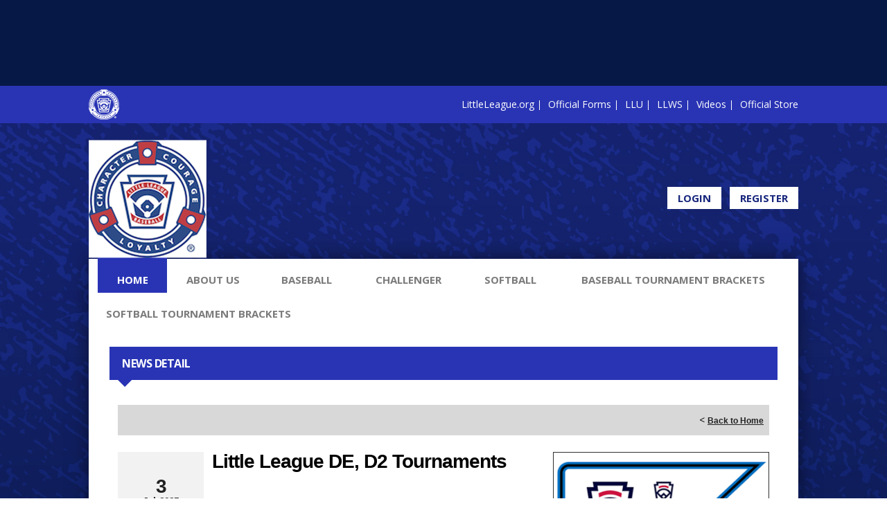

--- FILE ---
content_type: text/html; charset=utf-8
request_url: https://tshq.bluesombrero.com/Default.aspx?tabid=2160986&mid=2209755&newskeyid=HN1&newsid=240472&ctl=newsdetail
body_size: 33938
content:
<!DOCTYPE html PUBLIC "-//W3C//DTD XHTML 1.0 Transitional//EN" "http://www.w3.org/TR/xhtml1/DTD/xhtml1-transitional.dtd">
<html  xml:lang="en-US" lang="en-US" xmlns="http://www.w3.org/1999/xhtml">
<head id="Head"><title>
	Delaware District II Little League > Home
</title><meta content="text/html; charset=UTF-8" http-equiv="Content-Type" /><meta content="text/javascript" http-equiv="Content-Script-Type" /><meta content="text/css" http-equiv="Content-Style-Type" /><meta http-equiv="X-UA-Compatible" content="IE=edge" /><script type="text/javascript">window.NREUM||(NREUM={});NREUM.info = {"beacon":"bam.nr-data.net","errorBeacon":"bam.nr-data.net","licenseKey":"NRJS-2b5e40fedeab5009c41","applicationID":"454081137","transactionName":"bgRabBFWXxYCVUNaXVdOeWszGFUABVdCX0YXAEtIGw==","queueTime":0,"applicationTime":201,"agent":"","atts":"QkNZGllMEwsRGENBW0koXBpZFVIBVlNWBVQAWAtcBgUIAVYUSk4="}</script><script type="text/javascript">(window.NREUM||(NREUM={})).init={privacy:{cookies_enabled:true},ajax:{deny_list:[]},session_trace:{sampling_rate:0.0,mode:"FIXED_RATE",enabled:true,error_sampling_rate:0.0},feature_flags:["soft_nav"]};(window.NREUM||(NREUM={})).loader_config={licenseKey:"NRJS-2b5e40fedeab5009c41",applicationID:"454081137",browserID:"454087860"};;/*! For license information please see nr-loader-rum-1.308.0.min.js.LICENSE.txt */
(()=>{var e,t,r={163:(e,t,r)=>{"use strict";r.d(t,{j:()=>E});var n=r(384),i=r(1741);var a=r(2555);r(860).K7.genericEvents;const s="experimental.resources",o="register",c=e=>{if(!e||"string"!=typeof e)return!1;try{document.createDocumentFragment().querySelector(e)}catch{return!1}return!0};var d=r(2614),u=r(944),l=r(8122);const f="[data-nr-mask]",g=e=>(0,l.a)(e,(()=>{const e={feature_flags:[],experimental:{allow_registered_children:!1,resources:!1},mask_selector:"*",block_selector:"[data-nr-block]",mask_input_options:{color:!1,date:!1,"datetime-local":!1,email:!1,month:!1,number:!1,range:!1,search:!1,tel:!1,text:!1,time:!1,url:!1,week:!1,textarea:!1,select:!1,password:!0}};return{ajax:{deny_list:void 0,block_internal:!0,enabled:!0,autoStart:!0},api:{get allow_registered_children(){return e.feature_flags.includes(o)||e.experimental.allow_registered_children},set allow_registered_children(t){e.experimental.allow_registered_children=t},duplicate_registered_data:!1},browser_consent_mode:{enabled:!1},distributed_tracing:{enabled:void 0,exclude_newrelic_header:void 0,cors_use_newrelic_header:void 0,cors_use_tracecontext_headers:void 0,allowed_origins:void 0},get feature_flags(){return e.feature_flags},set feature_flags(t){e.feature_flags=t},generic_events:{enabled:!0,autoStart:!0},harvest:{interval:30},jserrors:{enabled:!0,autoStart:!0},logging:{enabled:!0,autoStart:!0},metrics:{enabled:!0,autoStart:!0},obfuscate:void 0,page_action:{enabled:!0},page_view_event:{enabled:!0,autoStart:!0},page_view_timing:{enabled:!0,autoStart:!0},performance:{capture_marks:!1,capture_measures:!1,capture_detail:!0,resources:{get enabled(){return e.feature_flags.includes(s)||e.experimental.resources},set enabled(t){e.experimental.resources=t},asset_types:[],first_party_domains:[],ignore_newrelic:!0}},privacy:{cookies_enabled:!0},proxy:{assets:void 0,beacon:void 0},session:{expiresMs:d.wk,inactiveMs:d.BB},session_replay:{autoStart:!0,enabled:!1,preload:!1,sampling_rate:10,error_sampling_rate:100,collect_fonts:!1,inline_images:!1,fix_stylesheets:!0,mask_all_inputs:!0,get mask_text_selector(){return e.mask_selector},set mask_text_selector(t){c(t)?e.mask_selector="".concat(t,",").concat(f):""===t||null===t?e.mask_selector=f:(0,u.R)(5,t)},get block_class(){return"nr-block"},get ignore_class(){return"nr-ignore"},get mask_text_class(){return"nr-mask"},get block_selector(){return e.block_selector},set block_selector(t){c(t)?e.block_selector+=",".concat(t):""!==t&&(0,u.R)(6,t)},get mask_input_options(){return e.mask_input_options},set mask_input_options(t){t&&"object"==typeof t?e.mask_input_options={...t,password:!0}:(0,u.R)(7,t)}},session_trace:{enabled:!0,autoStart:!0},soft_navigations:{enabled:!0,autoStart:!0},spa:{enabled:!0,autoStart:!0},ssl:void 0,user_actions:{enabled:!0,elementAttributes:["id","className","tagName","type"]}}})());var p=r(6154),m=r(9324);let h=0;const v={buildEnv:m.F3,distMethod:m.Xs,version:m.xv,originTime:p.WN},b={consented:!1},y={appMetadata:{},get consented(){return this.session?.state?.consent||b.consented},set consented(e){b.consented=e},customTransaction:void 0,denyList:void 0,disabled:!1,harvester:void 0,isolatedBacklog:!1,isRecording:!1,loaderType:void 0,maxBytes:3e4,obfuscator:void 0,onerror:void 0,ptid:void 0,releaseIds:{},session:void 0,timeKeeper:void 0,registeredEntities:[],jsAttributesMetadata:{bytes:0},get harvestCount(){return++h}},_=e=>{const t=(0,l.a)(e,y),r=Object.keys(v).reduce((e,t)=>(e[t]={value:v[t],writable:!1,configurable:!0,enumerable:!0},e),{});return Object.defineProperties(t,r)};var w=r(5701);const x=e=>{const t=e.startsWith("http");e+="/",r.p=t?e:"https://"+e};var R=r(7836),k=r(3241);const A={accountID:void 0,trustKey:void 0,agentID:void 0,licenseKey:void 0,applicationID:void 0,xpid:void 0},S=e=>(0,l.a)(e,A),T=new Set;function E(e,t={},r,s){let{init:o,info:c,loader_config:d,runtime:u={},exposed:l=!0}=t;if(!c){const e=(0,n.pV)();o=e.init,c=e.info,d=e.loader_config}e.init=g(o||{}),e.loader_config=S(d||{}),c.jsAttributes??={},p.bv&&(c.jsAttributes.isWorker=!0),e.info=(0,a.D)(c);const f=e.init,m=[c.beacon,c.errorBeacon];T.has(e.agentIdentifier)||(f.proxy.assets&&(x(f.proxy.assets),m.push(f.proxy.assets)),f.proxy.beacon&&m.push(f.proxy.beacon),e.beacons=[...m],function(e){const t=(0,n.pV)();Object.getOwnPropertyNames(i.W.prototype).forEach(r=>{const n=i.W.prototype[r];if("function"!=typeof n||"constructor"===n)return;let a=t[r];e[r]&&!1!==e.exposed&&"micro-agent"!==e.runtime?.loaderType&&(t[r]=(...t)=>{const n=e[r](...t);return a?a(...t):n})})}(e),(0,n.US)("activatedFeatures",w.B)),u.denyList=[...f.ajax.deny_list||[],...f.ajax.block_internal?m:[]],u.ptid=e.agentIdentifier,u.loaderType=r,e.runtime=_(u),T.has(e.agentIdentifier)||(e.ee=R.ee.get(e.agentIdentifier),e.exposed=l,(0,k.W)({agentIdentifier:e.agentIdentifier,drained:!!w.B?.[e.agentIdentifier],type:"lifecycle",name:"initialize",feature:void 0,data:e.config})),T.add(e.agentIdentifier)}},384:(e,t,r)=>{"use strict";r.d(t,{NT:()=>s,US:()=>u,Zm:()=>o,bQ:()=>d,dV:()=>c,pV:()=>l});var n=r(6154),i=r(1863),a=r(1910);const s={beacon:"bam.nr-data.net",errorBeacon:"bam.nr-data.net"};function o(){return n.gm.NREUM||(n.gm.NREUM={}),void 0===n.gm.newrelic&&(n.gm.newrelic=n.gm.NREUM),n.gm.NREUM}function c(){let e=o();return e.o||(e.o={ST:n.gm.setTimeout,SI:n.gm.setImmediate||n.gm.setInterval,CT:n.gm.clearTimeout,XHR:n.gm.XMLHttpRequest,REQ:n.gm.Request,EV:n.gm.Event,PR:n.gm.Promise,MO:n.gm.MutationObserver,FETCH:n.gm.fetch,WS:n.gm.WebSocket},(0,a.i)(...Object.values(e.o))),e}function d(e,t){let r=o();r.initializedAgents??={},t.initializedAt={ms:(0,i.t)(),date:new Date},r.initializedAgents[e]=t}function u(e,t){o()[e]=t}function l(){return function(){let e=o();const t=e.info||{};e.info={beacon:s.beacon,errorBeacon:s.errorBeacon,...t}}(),function(){let e=o();const t=e.init||{};e.init={...t}}(),c(),function(){let e=o();const t=e.loader_config||{};e.loader_config={...t}}(),o()}},782:(e,t,r)=>{"use strict";r.d(t,{T:()=>n});const n=r(860).K7.pageViewTiming},860:(e,t,r)=>{"use strict";r.d(t,{$J:()=>u,K7:()=>c,P3:()=>d,XX:()=>i,Yy:()=>o,df:()=>a,qY:()=>n,v4:()=>s});const n="events",i="jserrors",a="browser/blobs",s="rum",o="browser/logs",c={ajax:"ajax",genericEvents:"generic_events",jserrors:i,logging:"logging",metrics:"metrics",pageAction:"page_action",pageViewEvent:"page_view_event",pageViewTiming:"page_view_timing",sessionReplay:"session_replay",sessionTrace:"session_trace",softNav:"soft_navigations",spa:"spa"},d={[c.pageViewEvent]:1,[c.pageViewTiming]:2,[c.metrics]:3,[c.jserrors]:4,[c.spa]:5,[c.ajax]:6,[c.sessionTrace]:7,[c.softNav]:8,[c.sessionReplay]:9,[c.logging]:10,[c.genericEvents]:11},u={[c.pageViewEvent]:s,[c.pageViewTiming]:n,[c.ajax]:n,[c.spa]:n,[c.softNav]:n,[c.metrics]:i,[c.jserrors]:i,[c.sessionTrace]:a,[c.sessionReplay]:a,[c.logging]:o,[c.genericEvents]:"ins"}},944:(e,t,r)=>{"use strict";r.d(t,{R:()=>i});var n=r(3241);function i(e,t){"function"==typeof console.debug&&(console.debug("New Relic Warning: https://github.com/newrelic/newrelic-browser-agent/blob/main/docs/warning-codes.md#".concat(e),t),(0,n.W)({agentIdentifier:null,drained:null,type:"data",name:"warn",feature:"warn",data:{code:e,secondary:t}}))}},1687:(e,t,r)=>{"use strict";r.d(t,{Ak:()=>d,Ze:()=>f,x3:()=>u});var n=r(3241),i=r(7836),a=r(3606),s=r(860),o=r(2646);const c={};function d(e,t){const r={staged:!1,priority:s.P3[t]||0};l(e),c[e].get(t)||c[e].set(t,r)}function u(e,t){e&&c[e]&&(c[e].get(t)&&c[e].delete(t),p(e,t,!1),c[e].size&&g(e))}function l(e){if(!e)throw new Error("agentIdentifier required");c[e]||(c[e]=new Map)}function f(e="",t="feature",r=!1){if(l(e),!e||!c[e].get(t)||r)return p(e,t);c[e].get(t).staged=!0,g(e)}function g(e){const t=Array.from(c[e]);t.every(([e,t])=>t.staged)&&(t.sort((e,t)=>e[1].priority-t[1].priority),t.forEach(([t])=>{c[e].delete(t),p(e,t)}))}function p(e,t,r=!0){const s=e?i.ee.get(e):i.ee,c=a.i.handlers;if(!s.aborted&&s.backlog&&c){if((0,n.W)({agentIdentifier:e,type:"lifecycle",name:"drain",feature:t}),r){const e=s.backlog[t],r=c[t];if(r){for(let t=0;e&&t<e.length;++t)m(e[t],r);Object.entries(r).forEach(([e,t])=>{Object.values(t||{}).forEach(t=>{t[0]?.on&&t[0]?.context()instanceof o.y&&t[0].on(e,t[1])})})}}s.isolatedBacklog||delete c[t],s.backlog[t]=null,s.emit("drain-"+t,[])}}function m(e,t){var r=e[1];Object.values(t[r]||{}).forEach(t=>{var r=e[0];if(t[0]===r){var n=t[1],i=e[3],a=e[2];n.apply(i,a)}})}},1738:(e,t,r)=>{"use strict";r.d(t,{U:()=>g,Y:()=>f});var n=r(3241),i=r(9908),a=r(1863),s=r(944),o=r(5701),c=r(3969),d=r(8362),u=r(860),l=r(4261);function f(e,t,r,a){const f=a||r;!f||f[e]&&f[e]!==d.d.prototype[e]||(f[e]=function(){(0,i.p)(c.xV,["API/"+e+"/called"],void 0,u.K7.metrics,r.ee),(0,n.W)({agentIdentifier:r.agentIdentifier,drained:!!o.B?.[r.agentIdentifier],type:"data",name:"api",feature:l.Pl+e,data:{}});try{return t.apply(this,arguments)}catch(e){(0,s.R)(23,e)}})}function g(e,t,r,n,s){const o=e.info;null===r?delete o.jsAttributes[t]:o.jsAttributes[t]=r,(s||null===r)&&(0,i.p)(l.Pl+n,[(0,a.t)(),t,r],void 0,"session",e.ee)}},1741:(e,t,r)=>{"use strict";r.d(t,{W:()=>a});var n=r(944),i=r(4261);class a{#e(e,...t){if(this[e]!==a.prototype[e])return this[e](...t);(0,n.R)(35,e)}addPageAction(e,t){return this.#e(i.hG,e,t)}register(e){return this.#e(i.eY,e)}recordCustomEvent(e,t){return this.#e(i.fF,e,t)}setPageViewName(e,t){return this.#e(i.Fw,e,t)}setCustomAttribute(e,t,r){return this.#e(i.cD,e,t,r)}noticeError(e,t){return this.#e(i.o5,e,t)}setUserId(e,t=!1){return this.#e(i.Dl,e,t)}setApplicationVersion(e){return this.#e(i.nb,e)}setErrorHandler(e){return this.#e(i.bt,e)}addRelease(e,t){return this.#e(i.k6,e,t)}log(e,t){return this.#e(i.$9,e,t)}start(){return this.#e(i.d3)}finished(e){return this.#e(i.BL,e)}recordReplay(){return this.#e(i.CH)}pauseReplay(){return this.#e(i.Tb)}addToTrace(e){return this.#e(i.U2,e)}setCurrentRouteName(e){return this.#e(i.PA,e)}interaction(e){return this.#e(i.dT,e)}wrapLogger(e,t,r){return this.#e(i.Wb,e,t,r)}measure(e,t){return this.#e(i.V1,e,t)}consent(e){return this.#e(i.Pv,e)}}},1863:(e,t,r)=>{"use strict";function n(){return Math.floor(performance.now())}r.d(t,{t:()=>n})},1910:(e,t,r)=>{"use strict";r.d(t,{i:()=>a});var n=r(944);const i=new Map;function a(...e){return e.every(e=>{if(i.has(e))return i.get(e);const t="function"==typeof e?e.toString():"",r=t.includes("[native code]"),a=t.includes("nrWrapper");return r||a||(0,n.R)(64,e?.name||t),i.set(e,r),r})}},2555:(e,t,r)=>{"use strict";r.d(t,{D:()=>o,f:()=>s});var n=r(384),i=r(8122);const a={beacon:n.NT.beacon,errorBeacon:n.NT.errorBeacon,licenseKey:void 0,applicationID:void 0,sa:void 0,queueTime:void 0,applicationTime:void 0,ttGuid:void 0,user:void 0,account:void 0,product:void 0,extra:void 0,jsAttributes:{},userAttributes:void 0,atts:void 0,transactionName:void 0,tNamePlain:void 0};function s(e){try{return!!e.licenseKey&&!!e.errorBeacon&&!!e.applicationID}catch(e){return!1}}const o=e=>(0,i.a)(e,a)},2614:(e,t,r)=>{"use strict";r.d(t,{BB:()=>s,H3:()=>n,g:()=>d,iL:()=>c,tS:()=>o,uh:()=>i,wk:()=>a});const n="NRBA",i="SESSION",a=144e5,s=18e5,o={STARTED:"session-started",PAUSE:"session-pause",RESET:"session-reset",RESUME:"session-resume",UPDATE:"session-update"},c={SAME_TAB:"same-tab",CROSS_TAB:"cross-tab"},d={OFF:0,FULL:1,ERROR:2}},2646:(e,t,r)=>{"use strict";r.d(t,{y:()=>n});class n{constructor(e){this.contextId=e}}},2843:(e,t,r)=>{"use strict";r.d(t,{G:()=>a,u:()=>i});var n=r(3878);function i(e,t=!1,r,i){(0,n.DD)("visibilitychange",function(){if(t)return void("hidden"===document.visibilityState&&e());e(document.visibilityState)},r,i)}function a(e,t,r){(0,n.sp)("pagehide",e,t,r)}},3241:(e,t,r)=>{"use strict";r.d(t,{W:()=>a});var n=r(6154);const i="newrelic";function a(e={}){try{n.gm.dispatchEvent(new CustomEvent(i,{detail:e}))}catch(e){}}},3606:(e,t,r)=>{"use strict";r.d(t,{i:()=>a});var n=r(9908);a.on=s;var i=a.handlers={};function a(e,t,r,a){s(a||n.d,i,e,t,r)}function s(e,t,r,i,a){a||(a="feature"),e||(e=n.d);var s=t[a]=t[a]||{};(s[r]=s[r]||[]).push([e,i])}},3878:(e,t,r)=>{"use strict";function n(e,t){return{capture:e,passive:!1,signal:t}}function i(e,t,r=!1,i){window.addEventListener(e,t,n(r,i))}function a(e,t,r=!1,i){document.addEventListener(e,t,n(r,i))}r.d(t,{DD:()=>a,jT:()=>n,sp:()=>i})},3969:(e,t,r)=>{"use strict";r.d(t,{TZ:()=>n,XG:()=>o,rs:()=>i,xV:()=>s,z_:()=>a});const n=r(860).K7.metrics,i="sm",a="cm",s="storeSupportabilityMetrics",o="storeEventMetrics"},4234:(e,t,r)=>{"use strict";r.d(t,{W:()=>a});var n=r(7836),i=r(1687);class a{constructor(e,t){this.agentIdentifier=e,this.ee=n.ee.get(e),this.featureName=t,this.blocked=!1}deregisterDrain(){(0,i.x3)(this.agentIdentifier,this.featureName)}}},4261:(e,t,r)=>{"use strict";r.d(t,{$9:()=>d,BL:()=>o,CH:()=>g,Dl:()=>_,Fw:()=>y,PA:()=>h,Pl:()=>n,Pv:()=>k,Tb:()=>l,U2:()=>a,V1:()=>R,Wb:()=>x,bt:()=>b,cD:()=>v,d3:()=>w,dT:()=>c,eY:()=>p,fF:()=>f,hG:()=>i,k6:()=>s,nb:()=>m,o5:()=>u});const n="api-",i="addPageAction",a="addToTrace",s="addRelease",o="finished",c="interaction",d="log",u="noticeError",l="pauseReplay",f="recordCustomEvent",g="recordReplay",p="register",m="setApplicationVersion",h="setCurrentRouteName",v="setCustomAttribute",b="setErrorHandler",y="setPageViewName",_="setUserId",w="start",x="wrapLogger",R="measure",k="consent"},5289:(e,t,r)=>{"use strict";r.d(t,{GG:()=>s,Qr:()=>c,sB:()=>o});var n=r(3878),i=r(6389);function a(){return"undefined"==typeof document||"complete"===document.readyState}function s(e,t){if(a())return e();const r=(0,i.J)(e),s=setInterval(()=>{a()&&(clearInterval(s),r())},500);(0,n.sp)("load",r,t)}function o(e){if(a())return e();(0,n.DD)("DOMContentLoaded",e)}function c(e){if(a())return e();(0,n.sp)("popstate",e)}},5607:(e,t,r)=>{"use strict";r.d(t,{W:()=>n});const n=(0,r(9566).bz)()},5701:(e,t,r)=>{"use strict";r.d(t,{B:()=>a,t:()=>s});var n=r(3241);const i=new Set,a={};function s(e,t){const r=t.agentIdentifier;a[r]??={},e&&"object"==typeof e&&(i.has(r)||(t.ee.emit("rumresp",[e]),a[r]=e,i.add(r),(0,n.W)({agentIdentifier:r,loaded:!0,drained:!0,type:"lifecycle",name:"load",feature:void 0,data:e})))}},6154:(e,t,r)=>{"use strict";r.d(t,{OF:()=>c,RI:()=>i,WN:()=>u,bv:()=>a,eN:()=>l,gm:()=>s,mw:()=>o,sb:()=>d});var n=r(1863);const i="undefined"!=typeof window&&!!window.document,a="undefined"!=typeof WorkerGlobalScope&&("undefined"!=typeof self&&self instanceof WorkerGlobalScope&&self.navigator instanceof WorkerNavigator||"undefined"!=typeof globalThis&&globalThis instanceof WorkerGlobalScope&&globalThis.navigator instanceof WorkerNavigator),s=i?window:"undefined"!=typeof WorkerGlobalScope&&("undefined"!=typeof self&&self instanceof WorkerGlobalScope&&self||"undefined"!=typeof globalThis&&globalThis instanceof WorkerGlobalScope&&globalThis),o=Boolean("hidden"===s?.document?.visibilityState),c=/iPad|iPhone|iPod/.test(s.navigator?.userAgent),d=c&&"undefined"==typeof SharedWorker,u=((()=>{const e=s.navigator?.userAgent?.match(/Firefox[/\s](\d+\.\d+)/);Array.isArray(e)&&e.length>=2&&e[1]})(),Date.now()-(0,n.t)()),l=()=>"undefined"!=typeof PerformanceNavigationTiming&&s?.performance?.getEntriesByType("navigation")?.[0]?.responseStart},6389:(e,t,r)=>{"use strict";function n(e,t=500,r={}){const n=r?.leading||!1;let i;return(...r)=>{n&&void 0===i&&(e.apply(this,r),i=setTimeout(()=>{i=clearTimeout(i)},t)),n||(clearTimeout(i),i=setTimeout(()=>{e.apply(this,r)},t))}}function i(e){let t=!1;return(...r)=>{t||(t=!0,e.apply(this,r))}}r.d(t,{J:()=>i,s:()=>n})},6630:(e,t,r)=>{"use strict";r.d(t,{T:()=>n});const n=r(860).K7.pageViewEvent},7699:(e,t,r)=>{"use strict";r.d(t,{It:()=>a,KC:()=>o,No:()=>i,qh:()=>s});var n=r(860);const i=16e3,a=1e6,s="SESSION_ERROR",o={[n.K7.logging]:!0,[n.K7.genericEvents]:!1,[n.K7.jserrors]:!1,[n.K7.ajax]:!1}},7836:(e,t,r)=>{"use strict";r.d(t,{P:()=>o,ee:()=>c});var n=r(384),i=r(8990),a=r(2646),s=r(5607);const o="nr@context:".concat(s.W),c=function e(t,r){var n={},s={},u={},l=!1;try{l=16===r.length&&d.initializedAgents?.[r]?.runtime.isolatedBacklog}catch(e){}var f={on:p,addEventListener:p,removeEventListener:function(e,t){var r=n[e];if(!r)return;for(var i=0;i<r.length;i++)r[i]===t&&r.splice(i,1)},emit:function(e,r,n,i,a){!1!==a&&(a=!0);if(c.aborted&&!i)return;t&&a&&t.emit(e,r,n);var o=g(n);m(e).forEach(e=>{e.apply(o,r)});var d=v()[s[e]];d&&d.push([f,e,r,o]);return o},get:h,listeners:m,context:g,buffer:function(e,t){const r=v();if(t=t||"feature",f.aborted)return;Object.entries(e||{}).forEach(([e,n])=>{s[n]=t,t in r||(r[t]=[])})},abort:function(){f._aborted=!0,Object.keys(f.backlog).forEach(e=>{delete f.backlog[e]})},isBuffering:function(e){return!!v()[s[e]]},debugId:r,backlog:l?{}:t&&"object"==typeof t.backlog?t.backlog:{},isolatedBacklog:l};return Object.defineProperty(f,"aborted",{get:()=>{let e=f._aborted||!1;return e||(t&&(e=t.aborted),e)}}),f;function g(e){return e&&e instanceof a.y?e:e?(0,i.I)(e,o,()=>new a.y(o)):new a.y(o)}function p(e,t){n[e]=m(e).concat(t)}function m(e){return n[e]||[]}function h(t){return u[t]=u[t]||e(f,t)}function v(){return f.backlog}}(void 0,"globalEE"),d=(0,n.Zm)();d.ee||(d.ee=c)},8122:(e,t,r)=>{"use strict";r.d(t,{a:()=>i});var n=r(944);function i(e,t){try{if(!e||"object"!=typeof e)return(0,n.R)(3);if(!t||"object"!=typeof t)return(0,n.R)(4);const r=Object.create(Object.getPrototypeOf(t),Object.getOwnPropertyDescriptors(t)),a=0===Object.keys(r).length?e:r;for(let s in a)if(void 0!==e[s])try{if(null===e[s]){r[s]=null;continue}Array.isArray(e[s])&&Array.isArray(t[s])?r[s]=Array.from(new Set([...e[s],...t[s]])):"object"==typeof e[s]&&"object"==typeof t[s]?r[s]=i(e[s],t[s]):r[s]=e[s]}catch(e){r[s]||(0,n.R)(1,e)}return r}catch(e){(0,n.R)(2,e)}}},8362:(e,t,r)=>{"use strict";r.d(t,{d:()=>a});var n=r(9566),i=r(1741);class a extends i.W{agentIdentifier=(0,n.LA)(16)}},8374:(e,t,r)=>{r.nc=(()=>{try{return document?.currentScript?.nonce}catch(e){}return""})()},8990:(e,t,r)=>{"use strict";r.d(t,{I:()=>i});var n=Object.prototype.hasOwnProperty;function i(e,t,r){if(n.call(e,t))return e[t];var i=r();if(Object.defineProperty&&Object.keys)try{return Object.defineProperty(e,t,{value:i,writable:!0,enumerable:!1}),i}catch(e){}return e[t]=i,i}},9324:(e,t,r)=>{"use strict";r.d(t,{F3:()=>i,Xs:()=>a,xv:()=>n});const n="1.308.0",i="PROD",a="CDN"},9566:(e,t,r)=>{"use strict";r.d(t,{LA:()=>o,bz:()=>s});var n=r(6154);const i="xxxxxxxx-xxxx-4xxx-yxxx-xxxxxxxxxxxx";function a(e,t){return e?15&e[t]:16*Math.random()|0}function s(){const e=n.gm?.crypto||n.gm?.msCrypto;let t,r=0;return e&&e.getRandomValues&&(t=e.getRandomValues(new Uint8Array(30))),i.split("").map(e=>"x"===e?a(t,r++).toString(16):"y"===e?(3&a()|8).toString(16):e).join("")}function o(e){const t=n.gm?.crypto||n.gm?.msCrypto;let r,i=0;t&&t.getRandomValues&&(r=t.getRandomValues(new Uint8Array(e)));const s=[];for(var o=0;o<e;o++)s.push(a(r,i++).toString(16));return s.join("")}},9908:(e,t,r)=>{"use strict";r.d(t,{d:()=>n,p:()=>i});var n=r(7836).ee.get("handle");function i(e,t,r,i,a){a?(a.buffer([e],i),a.emit(e,t,r)):(n.buffer([e],i),n.emit(e,t,r))}}},n={};function i(e){var t=n[e];if(void 0!==t)return t.exports;var a=n[e]={exports:{}};return r[e](a,a.exports,i),a.exports}i.m=r,i.d=(e,t)=>{for(var r in t)i.o(t,r)&&!i.o(e,r)&&Object.defineProperty(e,r,{enumerable:!0,get:t[r]})},i.f={},i.e=e=>Promise.all(Object.keys(i.f).reduce((t,r)=>(i.f[r](e,t),t),[])),i.u=e=>"nr-rum-1.308.0.min.js",i.o=(e,t)=>Object.prototype.hasOwnProperty.call(e,t),e={},t="NRBA-1.308.0.PROD:",i.l=(r,n,a,s)=>{if(e[r])e[r].push(n);else{var o,c;if(void 0!==a)for(var d=document.getElementsByTagName("script"),u=0;u<d.length;u++){var l=d[u];if(l.getAttribute("src")==r||l.getAttribute("data-webpack")==t+a){o=l;break}}if(!o){c=!0;var f={296:"sha512-+MIMDsOcckGXa1EdWHqFNv7P+JUkd5kQwCBr3KE6uCvnsBNUrdSt4a/3/L4j4TxtnaMNjHpza2/erNQbpacJQA=="};(o=document.createElement("script")).charset="utf-8",i.nc&&o.setAttribute("nonce",i.nc),o.setAttribute("data-webpack",t+a),o.src=r,0!==o.src.indexOf(window.location.origin+"/")&&(o.crossOrigin="anonymous"),f[s]&&(o.integrity=f[s])}e[r]=[n];var g=(t,n)=>{o.onerror=o.onload=null,clearTimeout(p);var i=e[r];if(delete e[r],o.parentNode&&o.parentNode.removeChild(o),i&&i.forEach(e=>e(n)),t)return t(n)},p=setTimeout(g.bind(null,void 0,{type:"timeout",target:o}),12e4);o.onerror=g.bind(null,o.onerror),o.onload=g.bind(null,o.onload),c&&document.head.appendChild(o)}},i.r=e=>{"undefined"!=typeof Symbol&&Symbol.toStringTag&&Object.defineProperty(e,Symbol.toStringTag,{value:"Module"}),Object.defineProperty(e,"__esModule",{value:!0})},i.p="https://js-agent.newrelic.com/",(()=>{var e={374:0,840:0};i.f.j=(t,r)=>{var n=i.o(e,t)?e[t]:void 0;if(0!==n)if(n)r.push(n[2]);else{var a=new Promise((r,i)=>n=e[t]=[r,i]);r.push(n[2]=a);var s=i.p+i.u(t),o=new Error;i.l(s,r=>{if(i.o(e,t)&&(0!==(n=e[t])&&(e[t]=void 0),n)){var a=r&&("load"===r.type?"missing":r.type),s=r&&r.target&&r.target.src;o.message="Loading chunk "+t+" failed: ("+a+": "+s+")",o.name="ChunkLoadError",o.type=a,o.request=s,n[1](o)}},"chunk-"+t,t)}};var t=(t,r)=>{var n,a,[s,o,c]=r,d=0;if(s.some(t=>0!==e[t])){for(n in o)i.o(o,n)&&(i.m[n]=o[n]);if(c)c(i)}for(t&&t(r);d<s.length;d++)a=s[d],i.o(e,a)&&e[a]&&e[a][0](),e[a]=0},r=self["webpackChunk:NRBA-1.308.0.PROD"]=self["webpackChunk:NRBA-1.308.0.PROD"]||[];r.forEach(t.bind(null,0)),r.push=t.bind(null,r.push.bind(r))})(),(()=>{"use strict";i(8374);var e=i(8362),t=i(860);const r=Object.values(t.K7);var n=i(163);var a=i(9908),s=i(1863),o=i(4261),c=i(1738);var d=i(1687),u=i(4234),l=i(5289),f=i(6154),g=i(944),p=i(384);const m=e=>f.RI&&!0===e?.privacy.cookies_enabled;function h(e){return!!(0,p.dV)().o.MO&&m(e)&&!0===e?.session_trace.enabled}var v=i(6389),b=i(7699);class y extends u.W{constructor(e,t){super(e.agentIdentifier,t),this.agentRef=e,this.abortHandler=void 0,this.featAggregate=void 0,this.loadedSuccessfully=void 0,this.onAggregateImported=new Promise(e=>{this.loadedSuccessfully=e}),this.deferred=Promise.resolve(),!1===e.init[this.featureName].autoStart?this.deferred=new Promise((t,r)=>{this.ee.on("manual-start-all",(0,v.J)(()=>{(0,d.Ak)(e.agentIdentifier,this.featureName),t()}))}):(0,d.Ak)(e.agentIdentifier,t)}importAggregator(e,t,r={}){if(this.featAggregate)return;const n=async()=>{let n;await this.deferred;try{if(m(e.init)){const{setupAgentSession:t}=await i.e(296).then(i.bind(i,3305));n=t(e)}}catch(e){(0,g.R)(20,e),this.ee.emit("internal-error",[e]),(0,a.p)(b.qh,[e],void 0,this.featureName,this.ee)}try{if(!this.#t(this.featureName,n,e.init))return(0,d.Ze)(this.agentIdentifier,this.featureName),void this.loadedSuccessfully(!1);const{Aggregate:i}=await t();this.featAggregate=new i(e,r),e.runtime.harvester.initializedAggregates.push(this.featAggregate),this.loadedSuccessfully(!0)}catch(e){(0,g.R)(34,e),this.abortHandler?.(),(0,d.Ze)(this.agentIdentifier,this.featureName,!0),this.loadedSuccessfully(!1),this.ee&&this.ee.abort()}};f.RI?(0,l.GG)(()=>n(),!0):n()}#t(e,r,n){if(this.blocked)return!1;switch(e){case t.K7.sessionReplay:return h(n)&&!!r;case t.K7.sessionTrace:return!!r;default:return!0}}}var _=i(6630),w=i(2614),x=i(3241);class R extends y{static featureName=_.T;constructor(e){var t;super(e,_.T),this.setupInspectionEvents(e.agentIdentifier),t=e,(0,c.Y)(o.Fw,function(e,r){"string"==typeof e&&("/"!==e.charAt(0)&&(e="/"+e),t.runtime.customTransaction=(r||"http://custom.transaction")+e,(0,a.p)(o.Pl+o.Fw,[(0,s.t)()],void 0,void 0,t.ee))},t),this.importAggregator(e,()=>i.e(296).then(i.bind(i,3943)))}setupInspectionEvents(e){const t=(t,r)=>{t&&(0,x.W)({agentIdentifier:e,timeStamp:t.timeStamp,loaded:"complete"===t.target.readyState,type:"window",name:r,data:t.target.location+""})};(0,l.sB)(e=>{t(e,"DOMContentLoaded")}),(0,l.GG)(e=>{t(e,"load")}),(0,l.Qr)(e=>{t(e,"navigate")}),this.ee.on(w.tS.UPDATE,(t,r)=>{(0,x.W)({agentIdentifier:e,type:"lifecycle",name:"session",data:r})})}}class k extends e.d{constructor(e){var t;(super(),f.gm)?(this.features={},(0,p.bQ)(this.agentIdentifier,this),this.desiredFeatures=new Set(e.features||[]),this.desiredFeatures.add(R),(0,n.j)(this,e,e.loaderType||"agent"),t=this,(0,c.Y)(o.cD,function(e,r,n=!1){if("string"==typeof e){if(["string","number","boolean"].includes(typeof r)||null===r)return(0,c.U)(t,e,r,o.cD,n);(0,g.R)(40,typeof r)}else(0,g.R)(39,typeof e)},t),function(e){(0,c.Y)(o.Dl,function(t,r=!1){if("string"!=typeof t&&null!==t)return void(0,g.R)(41,typeof t);const n=e.info.jsAttributes["enduser.id"];r&&null!=n&&n!==t?(0,a.p)(o.Pl+"setUserIdAndResetSession",[t],void 0,"session",e.ee):(0,c.U)(e,"enduser.id",t,o.Dl,!0)},e)}(this),function(e){(0,c.Y)(o.nb,function(t){if("string"==typeof t||null===t)return(0,c.U)(e,"application.version",t,o.nb,!1);(0,g.R)(42,typeof t)},e)}(this),function(e){(0,c.Y)(o.d3,function(){e.ee.emit("manual-start-all")},e)}(this),function(e){(0,c.Y)(o.Pv,function(t=!0){if("boolean"==typeof t){if((0,a.p)(o.Pl+o.Pv,[t],void 0,"session",e.ee),e.runtime.consented=t,t){const t=e.features.page_view_event;t.onAggregateImported.then(e=>{const r=t.featAggregate;e&&!r.sentRum&&r.sendRum()})}}else(0,g.R)(65,typeof t)},e)}(this),this.run()):(0,g.R)(21)}get config(){return{info:this.info,init:this.init,loader_config:this.loader_config,runtime:this.runtime}}get api(){return this}run(){try{const e=function(e){const t={};return r.forEach(r=>{t[r]=!!e[r]?.enabled}),t}(this.init),n=[...this.desiredFeatures];n.sort((e,r)=>t.P3[e.featureName]-t.P3[r.featureName]),n.forEach(r=>{if(!e[r.featureName]&&r.featureName!==t.K7.pageViewEvent)return;if(r.featureName===t.K7.spa)return void(0,g.R)(67);const n=function(e){switch(e){case t.K7.ajax:return[t.K7.jserrors];case t.K7.sessionTrace:return[t.K7.ajax,t.K7.pageViewEvent];case t.K7.sessionReplay:return[t.K7.sessionTrace];case t.K7.pageViewTiming:return[t.K7.pageViewEvent];default:return[]}}(r.featureName).filter(e=>!(e in this.features));n.length>0&&(0,g.R)(36,{targetFeature:r.featureName,missingDependencies:n}),this.features[r.featureName]=new r(this)})}catch(e){(0,g.R)(22,e);for(const e in this.features)this.features[e].abortHandler?.();const t=(0,p.Zm)();delete t.initializedAgents[this.agentIdentifier]?.features,delete this.sharedAggregator;return t.ee.get(this.agentIdentifier).abort(),!1}}}var A=i(2843),S=i(782);class T extends y{static featureName=S.T;constructor(e){super(e,S.T),f.RI&&((0,A.u)(()=>(0,a.p)("docHidden",[(0,s.t)()],void 0,S.T,this.ee),!0),(0,A.G)(()=>(0,a.p)("winPagehide",[(0,s.t)()],void 0,S.T,this.ee)),this.importAggregator(e,()=>i.e(296).then(i.bind(i,2117))))}}var E=i(3969);class I extends y{static featureName=E.TZ;constructor(e){super(e,E.TZ),f.RI&&document.addEventListener("securitypolicyviolation",e=>{(0,a.p)(E.xV,["Generic/CSPViolation/Detected"],void 0,this.featureName,this.ee)}),this.importAggregator(e,()=>i.e(296).then(i.bind(i,9623)))}}new k({features:[R,T,I],loaderType:"lite"})})()})();</script><meta id="MetaDescription" name="DESCRIPTION" content="Delaware District II Little League" /><meta id="MetaKeywords" name="KEYWORDS" content="Delaware District II Little League" /><meta id="MetaCopyright" name="COPYRIGHT" content="Copyright (c) 2026 by Delaware District II Little League" /><meta id="MetaAuthor" name="AUTHOR" content="Delaware District II Little League" /><meta name="RESOURCE-TYPE" content="DOCUMENT" /><meta name="DISTRIBUTION" content="GLOBAL" /><meta id="MetaRobots" name="ROBOTS" content="INDEX, FOLLOW" /><meta name="REVISIT-AFTER" content="1 DAYS" /><meta name="RATING" content="GENERAL" /><meta http-equiv="PAGE-ENTER" content="RevealTrans(Duration=0,Transition=1)" /><style id="StylePlaceholder" type="text/css"></style><link href="/portals/_default/default.css?cdv=297" type="text/css" rel="stylesheet"/><link href="/portals/_default/admin.css?cdv=297" type="text/css" rel="stylesheet"/><link href="/portals/_default/skins/littleleague/skin.css?cdv=297" type="text/css" rel="stylesheet"/><link href="/portals/_default/containers/littleleague/container.css?cdv=297" type="text/css" rel="stylesheet"/><link href="/portals/_default/skins/_default/webcontrolskin/default/combobox.default.css?cdv=297" type="text/css" rel="stylesheet"/><link href="/portals/_default/skins/littleleague/mobile.css?cdv=297" type="text/css" rel="stylesheet"/><link href="//cdnjs.cloudflare.com/ajax/libs/font-awesome/4.3.0/css/font-awesome.min.css?cdv=297" type="text/css" rel="stylesheet"/><link href="/resources/bsb.controls/customteampage.css?cdv=297" type="text/css" rel="stylesheet"/><script src="/resources/shared/scripts/jquery/jquery.min.js?cdv=297" type="text/javascript"></script><script src="/resources/shared/scripts/jquery/jquery-migrate.min.js?cdv=297" type="text/javascript"></script><script src="/resources/shared/scripts/jquery/jquery-ui.min.js?cdv=297" type="text/javascript"></script>
<script>
!function(){var analytics=window.analytics=window.analytics||[];if(!analytics.initialize)if(analytics.invoked)window.console&&console.error&&console.error("Segment snippet included twice..");else{analytics.invoked=!0;analytics.methods=["trackSubmit","trackClick","trackLink","trackForm","pageview","identify","reset","group","track","ready","alias","debug","page","once","off","on"];analytics.factory=function(t){return function(){var e=Array.prototype.slice.call(arguments);e.unshift(t);analytics.push(e);return analytics}};for(var t=0;t<analytics.methods.length;t++){var e=analytics.methods[t];analytics[e]=analytics.factory(e)}analytics.load=function(t,e){var n=document.createElement("script");n.type="text/javascript";n.async=!0;n.src="https://cdn.segment.com/analytics.js/v1/"+t+"/analytics.min.js";var a=document.getElementsByTagName("script")[0];a.parentNode.insertBefore(n,a);analytics._loadOptions=e};analytics.SNIPPET_VERSION="4.1.0";
analytics.load("vwPZbUUO9tST7jvVEVKUgfx7fLvtimDG");
//analytics.page();
}}();
</script>

    <script>
        window.dataLayer = window.dataLayer || [];
        function gtag() { dataLayer.push(arguments); }

        gtag('consent', 'default', {
            ad_storage: 'denied',
            analytics_storage: 'denied',
            ad_user_data: 'denied',
            ad_personalization: 'denied',
            functionality_storage: 'denied',
            personalization_storage: 'denied',
            security_storage: 'denied'
        });
        gtag('consent', 'default', {
            ad_storage: 'denied',
            analytics_storage: 'denied',
            ad_user_data: 'denied',
            ad_personalization: 'denied',
            functionality_storage: 'denied',
            personalization_storage: 'denied',
            security_storage: 'granted',
            regions: ['AS', 'AI', 'AG', 'AR', 'AW', 'AU', 'AT', 'BS', 'BB', 'BY', 'BE', 'BM', 'BO', 'BQ', 'BR', 'BG', 'CA', 'CL', 'CN', 'CO', 'CR', 'HR', 'CU', 'CW', 'CY', 'CZ', 'DK', 'DM', 'DO', 'EC', 'SV', 'EE', 'FI', 'FR', 'DE', 'GR', 'GD', 'GU', 'GT', 'GY', 'HT', 'HK', 'HU', 'IN', 'ID', 'IE', 'IL', 'IT', 'JM', 'JP', 'KR', 'KW', 'LV', 'LB', 'LT', 'LU', 'MT', 'MX', 'NP', 'NL', 'NZ', 'NI', 'NG', 'NO', 'PA', 'PY', 'PE', 'PH', 'PL', 'PT', 'PR', 'QA', 'RO', 'KN', 'LC', 'MF', 'VC', 'SA', 'RS', 'SG', 'SK', 'SI', 'ZA', 'ES', 'SR', 'SE', 'CH', 'TW', 'TT', 'AE', 'GB', 'US', 'UY', 'VE', 'VN', 'VI', 'PK']
        });
    </script>

<!-- Google Tag Manager -->
<script>
	(function(w,d,s,l,i){
	w[l]=w[l]||[];
	w[l].push({'gtm.start':new Date().getTime(),event:'gtm.js'});
	var f=d.getElementsByTagName(s)[0],
	j=d.createElement(s),
	dl=l!='dataLayer'?'&l='+l:'';
	j.async=true;
		
	j.src='https://www.googletagmanager.com/gtm.js?id='+i+dl+'';
	f.parentNode.insertBefore(j,f);
	})
(window,document,'script','dataLayer','GTM-MSRCR47S');
</script>
<!-- End Google Tag Manager -->

<!-- Google Tag Manager -->
<script>
  (function(w, d, s, l, i) {
    w[l] = w[l] || [];
    w[l].push({ 'gtm.start': new Date().getTime(), event: 'gtm.js' });
    var f = d.getElementsByTagName(s)[0],
      j = d.createElement(s),
      dl = l != 'dataLayer' ? '&l=' + l : '';
    j.async = true;
    j.src = 'https://www.googletagmanager.com/gtm.js?id=' + i + dl;
    f.parentNode.insertBefore(j, f);
  })(window, document, 'script', 'dataLayer', 'GTM-WMZLMM4');
  window.dataLayer = window.dataLayer || [];
    window.dataLayer.push({
        'userPortalId': '27508',
        'instanceKey': 'tshq',
        'userId': '-1',
        'isAdminUser': 'False',
        'isStackHubPortal': 'False',
		'appName': 'Core Legacy',
		'appEnvironment': 'Live',
    });
    
	
	function pushAppDataReadyEvent() {
      window.dataLayer.push({ 'event': 'appDataReady' });
    }
	
	setTimeout(pushAppDataReadyEvent, 200);

</script>
<!-- End Google Tag Manager -->


<meta name="PortalId" content= "27508" /> 

<script type="text/javascript">
	function redirectToSSLUrl(url){window.location=decodeURIComponent(url);}
	
	$(document).ready(function(){
		if(window.location.protocol === "https:") return;
		var tabIdBasedUrl = "/Default.aspx?tabid=2160986";
		var currentUrl = document.location.href.substring(document.location.origin.length);
		var sslUrl= "https://tshq.bluesombrero.com";
		
		if(currentUrl.toLowerCase().indexOf("tabid=") == -1){ currentUrl = tabIdBasedUrl;}
		
		var s = document.createElement("script");
		s.type = "text/javascript";
		s.src = sslUrl + "/AmILoggedInHandler.ashx?portalId=27508&currenturl=" + encodeURIComponent(currentUrl);
		$("body").append(s);
	});
</script>

<script type="text/javascript">
$(document).ready( function () {
	if (typeof ReportViewer != 'undefined') {
			ReportViewer.prototype.PrintReport = function () {
				switch (this.defaultPrintFormat) {
					case "Default":
						this.DefaultPrint();
						break;
					case "PDF":
						this.PrintAs("PDF");
						previewFrame = document.getElementById(this.previewFrameID);
						previewFrame.onload = function () { previewFrame.contentDocument.execCommand("print", true, null); }
						break;
				}
			};
		}
});
</script>

<link href="https://tshq.bluesombrero.com/Default.aspx?tabid=2160986&amp;mid=2209755&amp;newskeyid=HN1&amp;newsid=240472&amp;ctl=newsdetail" rel="canonical" /><meta name='viewport' content='intial-scale=1.0,width=device-width'/><link rel="stylesheet" type="text/css" href="/portals/_default/Skins/LittleLeague/mobnav/mobnav.css"></link><link rel="stylesheet" type="text/css" href="/portals/_default/Skins/LittleLeague/nav/nav.css"></link></head>
<body id="Body" class=" LittleLeague-Blue LittleLeague-Default Inner-Skin">
		

<!-- Google Tag Manager (noscript) -->
<noscript>
	<iframe 
	    src="https://www.googletagmanager.com/ns.html?id=GTM-MSRCR47S" 
			height="0" 
			width="0" 
			style="display:none;visibility:hidden">
	</iframe>
</noscript>
<!-- End Google Tag Manager (noscript) -->

<!-- Google Tag Manager (noscript) -->
<noscript>
	<iframe
		src="https://www.googletagmanager.com/ns.html?id='GTM-WMZLMM4'"
		height="0"
		width="0"
		style="display:none;visibility:hidden"
	></iframe>
</noscript>
<div id="mp-toolbar-host"></div>
<!-- End Google Tag Manager (noscript) -->

		<form method="post" action="/Default.aspx?tabid=2160986&amp;mid=2209755&amp;newskeyid=HN1&amp;newsid=240472&amp;ctl=newsdetail" id="Form" enctype="multipart/form-data">
<div class="aspNetHidden">
<input type="hidden" name="StylesheetManager_TSSM" id="StylesheetManager_TSSM" value="" />
<input type="hidden" name="ScriptManager_TSM" id="ScriptManager_TSM" value="" />
<input type="hidden" name="__EVENTTARGET" id="__EVENTTARGET" value="" />
<input type="hidden" name="__EVENTARGUMENT" id="__EVENTARGUMENT" value="" />
<input type="hidden" name="_VSTATE" id="_VSTATE" value="H4sIAAAAAAAEAO1dbXfiRpaeJk3STibxh01655zdjWuYOZNsxhgE5sV0u2dj3J3uDHb3sUl6sl9yZFQYxUJiJNE0+TX5vv/CP2X/yO4tvSFAgAABJbg+dCMhqZ6q+35vlaT/e7C/n/xYyGWzudxxPlfaf5z48l9+FBVZEk16Rf/ZpYZ5oUk08eDxoyY7+LBO35vJ/tM/[base64]/fnjwgXSQgM5+MgfyZ/a5n766PH/+j0Py4nWt9vqtZI8/2VBEw0jmnGvsS9JnSpcO/3JOm2JXgdZVlerp6ztZfZxIPAA6Pmzus+ahT48TTdh/ZLHqy+Q7EdpIJnOlQrbMKA7nJJMPsjYsbCbSgkO/ZPKhabT+yfacNv4AbVib+48fffmoahhVq5MfK9qtrKYVWb0DUUjW2N6Xn1yK7+RbkNsfdCX5dcbp55FodN7/zRRvZOk0JxSzJyeFv8iGdcVpXe/SLx/+/Mfrs0RCkhIfuFAfH3yY/HwAQWqiYbpgj67oLRCY6gcfJf9tCsgBDP8gcSvZMmY1+/DLj+qaptTlThhuQfv/npH87Xc03WSqeWqTUkok7ZaZPlBGTpdS0P0gCkGLocnCui8xTVgJSfY8SXloU90RlR+ZqFBGss//+jvAt2XqIWDv6Y2bl1SUAMTu2QPfgReaZnoHPvaI8jCZPVdVMF9dIKq3lT67Pqvaqu37MZfLnpQKBVvqPrRatzoo+fpnqZtDc/Y/ABycX17aLbhNwt4AoOqoxmdOdx8kf38mNu6IqZGXWptOpVe5aIFbMF/Uqdh+I97Sny/Pf1Zpz3jVhh2rcUa3R9YuE/ujjC0kRsaSkQw71/qvmC+Xi7lyoXB8XMyVSkI5f9RRby0Z8kb60b5tWh/kPRY9SO5931UOmXEqSI6teZAcFlRy/vyQnOdIXevqqtiGYRtS4lP7zP/5372nRkdUn1n/E8PsK/Q01QTqpHuUmb4KKWWzT4gJXiUt0Yami8zaV0hXBVaDfNEnqeFr26IOQlgh2c77J6QjSpKs3jp7N5oOFzk7FsY7UZdF+Fa7bQpKViGy2oINc+QwZcIsGrA96QxRAQFTwbYYk87oaLajGj0O2k3NRmvsZ/lXWiHCMesqG2a65ZBj+DStY8oNUWGnW+McPnoHfQr4uUlFs6vTtEFNEw4Hd5n1NeiMd1S3IcHS3MJobkSDWnwgWtdkGy6xQY5vdQ34VCF/alp/Y2xM2+cPeOn0T2zLSr9CvnrdoSq5Bhf/1SEx4Av6o8vQTENTNODjn46tP0sCTF1TbxeSAeuaCVybzawpvHGHEUeOWYFVB/yPajLy3ugk8+zTj2d9MyswcFg5cq01zRtRUUi1JbY70D2j8jRjs+oZbNh6vzjnYq+9MwU9RhLj6fi4crpSMsb6aSZ/OaVG0YiVaJTTQvb+N/LTa7Ae7yDN0tT734bEo9eSTehxR2wAQEdnXn/PEaOqCMkfqdXg+vvfejJYm44i9mGvlBGOiWh6wQgkBi7eSVoQ/GiVsGCzzrukELTfkW8tqRPVQ+cy6I3XM+hXLsf6NXIuDMHt3oX4i6YPOmeNzP+ZTZyRtp1uHI70I1ti/biQlSYokEtCaNzpxjVV5bF+zKQUQJMq6JVCM8TizQQiCFmHCM7ZvvF7336sqSGg5XnqoCk/UVEnrxXpkAwTcdgFWawcAYP+uBcPDfmNfEdJVaf0bpiHgtV9sAByQ7ujU7l3Bt5U6vegqz4JHciBKLZBsZcf/yvIKfQ2lUB76SH5vsu4d0hsLh6SM9BUyxkHkWQU2CaRv8EJA4JeH5J3xhGpaT2qk+uuYdD3hwFSdq6B6fCN0e7eUKsDQgQLalVsS1RNv+1rbbBKvrYCBHVKWwXW1ndU02+pqfX8ejfqoSZwIkjq9/YmiBV+4zd+4zd+r/h7Hl+ZHzHWzMMwP/Ffnt8oVfLZTnu22Q+KC6eiOwBpcgx44DiHIow0yY66kdmOZ2/[base64]/C9m4OyTFYvjA0iYByZeWiwqIEN40WsEWyS3jyo/IReNMlyXW84CAWCiNWx/4wTeN6dVJW3JnKX66VqkcYJQWY+WQXaIyM0uklA2vSy5HSvOydNQuyWajxcDHzZL7/VZmC8LY0hZReieqDWqwbW+d07XJisx+UvsWjJCXmmFSiS1/81XchxaZXFORzWJYOp3JFYChpUqWKeCm6xJb/j3CwGCe2bNRXkpTq5Gqwn55Aa5UIm80w+i2yRv2y5UmSoeEhULElNvUmMBFYLGltiMx4lT1uzh6fVQ/SjO3bV1px37wuZBZdMwOHPuiPm/SavhT1VisZrBWsmMHr9uy2WIuwguYx0650gzKguHjsSP25xyyU2ifzYD6Iuax0+otrS0a1jkjx74HgA7rhFCaePVcn6suMIa1VwjgQnleLtz/5lXAhEEEfv+bwx2SncUA8rIr2eQpB9PQofDA1i83fPvz37KpNY07Nq+cL0TZ8FtRUYzpvF7gcw1WUtO1yNu9ENU7cBly41fYLQR40xyrYMwjD672kROfMBBXGkpjhYiJ4pk/GTvkKUl5MhHeQu5FGVvLhfEBu8wZeLWxc/[base64]/XcrsDGRtslfLjR19avdHv/bn18phnOu2xVesMVBg7bOfzDLI0WDYwNidl/z5E9FLluLAA0V0NHPhMaC9dFTtpXyE5KnIPXOxodPFSVht3CvOvJxE6Fss+wLcwbsPJ35nIy+avFrHz+RDELo0UFIuLirl/CVXaihqdeuFwPDvOAa+Ty5PG92G9t5s90zUTxOF+kkEd+dSopBmNVrfB/GQx0vAl2s+gEAq7x9kBr0d57h4IYn+ZsX+wrGxh7ntGbkzlIDARyqOsjp6q7pDId1pXYZY+H8zsS6rY2nocSaAx8ql177SecSfDphBpLOl8zkXlhoUGuVV0/q1s2xVhTHJGTgzAfkrbnuB988030FHIbxstUb2lBPZ9i8V8JwZJqCeZQtarMw1cb3iZdGayi/cjdsgzUb5oOVqpdIdwQemdnfyWi+6xel8VpwZuc36sWUDGs9zYoTMqO2YvNznBXsXnDEynoVoeqDjG4XEL5OPzwNsvNDNLxqfNSWGMx+ED/ygDBXe8XiRULk0403Xv5YhUnFWW7HhvrPrhQXrZQj4Mw4Th2r2nnXO5jEFp/n48Kp6smk9XESs4nrQlslp20UuYLhoglkyBiqsw5SORhuuuBuwqRhie+z5sXgI2TkZDwnHGeuposWNu9XHNoB0G3PsKFu7H0np/48HpWKTDH8TkxWB1+E7Xms17a5nMKsj/d80foQ9ilKrW0NJvReXO5v1qTPZLUZeoeh91Wc77WEvi7odCiIF05SaEmnOaDdeB34/Y+rXajDPRda4D3z6gspcQTq6ELQHtpTMDv+6jct63eLC4QNzkX0018Kf2x1FlcrwWSg+ZR1/q5kXwUQVRLp7WaGmq3GDyO+6cIbOWPb0VgihfmJhJLyTfRBjOo1hmFVkwsxLTSrzoNqDsZH+G6hOlIAc3+MlKKax0wRsu7BB/lnElyqqdalRnpRpeYwOGlUYWD/qn2UpOCXKBstNYBuwv+a4lnpn2gfCyb8WXpaHy0cAtRqxVkX48/3U8s7LFJiv8BeygCfRBkfj+NzZJOnkW9tAvHMMB0WjteGLH8Bu/8Tt+36Z4A+FqUwdDcZr68fWr8xRpUEVhC31k9oysbIrdq22cpk5SRO8qFLYuX18+Tzl32lsnOO5DoU2zQgR2z7epdZy7v3uyZLYqpFwqsz33DvdiPge7KegAgb+ngMDuEO88Y1v2Jacp4biYgj76f8qVRn8RcvmFTjopj/5SHPsloANCIWv9lPF67IzAvNGkvrNj/6D79uxfJGLdKX+aqj1/Ufeo5hAIwPwEEk4sMjKH7Nxez6g7+oQb32MEclmLoBfffv/6ilzXv60/H8k3/X2pv/7h6vLbi+eX9acZU5qvo7nSpJ4FAM3fPPAq9MjdJyNMBHeikuiGuLYu8ECGk/LGu1DcfBccxdxsHwrZxZUOdvWFLNNsW7ScxkfSYhWM2POrqW06IWv1ba3mS5+W6qY/75omBd5a3uFMb0nwlYsdosYXdUvV3WnEjjrTEF+6T2szNEWW3Ac/WQfcZwtlrT/[base64]/S7YJ1HPdkefBMuYi5Hzqc/4F3kdhEVJSU+qKFMIk9+cZYhnpArbTxqRw3jhnq7hIqSEh/[base64]/98AGe5BwNLKLuIOp2Gtp1jGMllX60eRyQBVG3GxVt3kpju2w5k51dWkBLxwFZeNLDtd33kltoLZdXe4109RYuqI2feeNzwhItHIeo4+Wf0HUevEWFvznUnb5DLg4GPMw4vi5EP3U0FdCdV5pAuhXN90y5M30jysPBk75QwWesrs1nyQtdPiLk6/[base64]/54QONeUG6Li6o+d4wxLTNGTmJ7TzxtNkcb7Kcnv3I72WrIJMg4yTJmU9HSx4+9YS5YkqnoCl8tbwsN0155Gn9Y0tCCanqKzdy/DwTFtDvotbDEqBGXdAQwRNu8QNj+FsKk5imKb7AdCIARCbA3EeEo0r+uJ6cARAiEQAiHQciIEQiAEQqwNAi3nHCn90BQzUMY7y5sVjq6ss6IqjlAqzajirKYqMw/plmAyqzStXJIQBEEQZAEQTpwNFxSOZJZgFV3Jb8g0B63Q8t+tN/cKrcBlZP5JswWWkc2mxISVYbrWs+9wEIbuduBDFhEEQbgy82uJFgPi7Gh1d33ThBFa+MXzFk4cDZpaBNkZkMhMLcahU+8+WGnYGNoTLU/BXSrD8CFOCIIgcQNZu1fhwwqsMvSNsTRsAgRtN4IgCA+2e1NB5MqrMzHm8SZA0CIjCIJsxiLHePBbC4IZztayFkF2BWRNhY4Nrhucq9q95QXheRdv/NI1TLnZR2ewgm6sR+4wOUQQPlzADs6g4kq+TWcl8wtA9NY/EgHYTmYhCAcgONeJy/[base64]/+26YiaC+avMq5Hd4IgmwfBydRtDVcRBEEQJMYgODW6+SATQRAEQRBk87Y8xoNHEARBEARZnU2FzRtN6sMebImQ2LMta4M0qMKqdg1AO01lU9a+g27tS7J+mlJMPeWEnFalz+m31UJaEftaFyx0U35PJSfcNeRfaYUIQsd0fmiKbVnpV0gVun2jy0+IU/QtZwVf2behKYrYMeBSd8s9VCGqpsKeQpsAVbDKg1qnQoqlY7bteonjE7+beOqOekDzpR4471aq/V0Ou0xsnqf1DhOx6BFxcvV6sbcnrWA84aq5g+5uUWexXWwX211huyGShBnGPBJHuwZfjhAIgRAIERUEWk6EQAiEQAi0nItB8P6w85GOS/I7t+e9lmzSNCtxUVZE6uliJ6gG4FYXhCKDtstM+SDOZqDtsd9wQTyCIAiCLDPBuQ4/wgWF8YV28/[base64]/uDN0eED5e+MRJKrzsHBPKProLBNlKEEypFu/Gxif9MdtBe4wgCBLP4BjpifR0AaKaNF08U1l1kQFzqIi1bbUEDfsWUiyOczlUTGTiV3uKSWjOh07FjrtxZFWM4jI+pBItPZeWPm52HDnMN4eRXbiQMo6+YqvdIlZmtnWh+tZoylAFxULaltHvgpvngxGY127Q1O/Mq50xpEW95FQ0EWRXQNAgb4/9wdAOQRAErSOCIAiCIAifID6bCps3mtSHPdgSIa1kW9YGaVCFhRYNQDtNZVPWvoNu7UuyfppSTD3lBGVWOOL022ohrYh9rQsWuim/p5JTvDXkXyl7rWPHdH5oim1Z6VdIFbp9o8vemx/L2QIblRNRQZijiB0DLnW33EPsJZIq7JlaB3xBSbCucn3DcdHatV8fWfb5iafusAdE38yzFsOXvR3KFT3KreI2yB0ruyAIgiAIB37IxuNzKSCCIAiCIAiaOwRBEARBEDR3q8h4+X+E0k4skUMQBIkbCNraiMuyq+hKfkNW09+LtFNdz/tq6/YB6+SK3cGRQw1N0fTKhEUYbos5X4vOkcAmnWOjbc6mxPC64l+6hik3+7gaAkH4AOHgFoowPV/5Ew/4mdzhcE1tJOZ3XlMZj4dYIMiugERmKTHEC3Qda4nIZjoSL0CLy6JfPlSOD3lCEASJs8XnQ0Fj/67E7QFBs4ogWwcStVndVOgVNCWFySoaRgRBEJwOQxDMAbadtQjCAciasnT+lzltyZviFq3HojFfhTEfwZfkd24Hei3ZpGl2qyVlNzP2dLETNHSnqi8IxY53S2O6YN/UyMYILY6CxKHs7k/0nq1BMBGCW4hYTQyuRJ/zq9PmNcjEji40e2qYuqbeAtsI45yzt3ENXc/DLmO49uXZ0xudZObSrpgaVITg1fPwoPXcRrOTG4c2RHP4ocJBjpJL5znZf2xao3iLHTbVB4TYbojtL3DFLSlZUy2NmxuG4safrUka/[base64]/ciiA0VwMI5ojgVwDadZm5elOKQG2JUswNRTQxUga/S0/oJxKfbienA0d7Fy96h8iPENkPsZPzv9lVYjTZvXlLisd4muKKxs1UMhNhuiFjEvJwERMvadt7eC7WtpaodnwVBiBDGDjZvNKkPe7AlQur4TEp8sv84cfAw+UUNMrg3okrJ+eXl83bH7LMdKfF7+/DjKyZXAcc/tY//65mFHnDCF/vS40Rzf//xo4MPk5/Yw0orsnp38CCZrGm3snrwUfLrzDltil3FPBKNzvu/Qd9k6TQnFLMnJ4W/yIZ12mld79KDR4mEJP3hQfI/JFX9cxWUXteUM1H/c0e8pRea1FVoTTbM/c//+rsEpdL/A6JgX4xteAIA" />
<input type="hidden" name="__VIEWSTATE" id="__VIEWSTATE" value="" />
</div>

<script type="text/javascript">
//<![CDATA[
var theForm = document.forms['Form'];
if (!theForm) {
    theForm = document.Form;
}
function __doPostBack(eventTarget, eventArgument) {
    if (!theForm.onsubmit || (theForm.onsubmit() != false)) {
        theForm.__EVENTTARGET.value = eventTarget;
        theForm.__EVENTARGUMENT.value = eventArgument;
        theForm.submit();
    }
}
//]]>
</script>


<script src="/WebResource.axd?d=pynGkmcFUV1ZZXERyYgzPaAYQM8toJDi3ubXdQG0W7Rgz_EkQpArelb1XYA1&amp;t=638901392248157332" type="text/javascript"></script>

<script type="text/javascript">if (!(window.mobnav && window.mobnav.js)) document.write(unescape('%3Cscript src="/portals/_default/Skins/LittleLeague/mobnav/mobnav.js" type="text/javascript"%3E%3C/script%3E'));</script><script type="text/javascript">if (!(window.hoverIntent && window.hoverIntent.js)) document.write(unescape('%3Cscript src="/portals/_default/Skins/LittleLeague/nav/hoverintent.js" type="text/javascript"%3E%3C/script%3E'));</script><script type="text/javascript">if (!(window.nav && window.nav.js)) document.write(unescape('%3Cscript src="/portals/_default/Skins/LittleLeague/nav/nav.js" type="text/javascript"%3E%3C/script%3E'));</script>
<script src="/Telerik.Web.UI.WebResource.axd?_TSM_HiddenField_=ScriptManager_TSM&amp;compress=1&amp;_TSM_CombinedScripts_=%3b%3bSystem.Web.Extensions%2c+Version%3d4.0.0.0%2c+Culture%3dneutral%2c+PublicKeyToken%3d31bf3856ad364e35%3aen-US%3aa8328cc8-0a99-4e41-8fe3-b58afac64e45%3aea597d4b%3ab25378d2" type="text/javascript"></script>
<script src="/js/dnn.js" type="text/javascript"></script>
<div class="aspNetHidden">

	<input type="hidden" name="__VIEWSTATEENCRYPTED" id="__VIEWSTATEENCRYPTED" value="" />
</div><script type="text/javascript">
//<![CDATA[
Sys.WebForms.PageRequestManager._initialize('ScriptManager', 'Form', [], [], [], 5000, '');
//]]>
</script>

		
		
        <script src="/js/dnn.modalpopup.js?cdv=297" type="text/javascript"></script><script src="/resources/shared/scripts/jquery/jquery.hoverintent.min.js?cdv=297" type="text/javascript"></script><script src="/js/dnncore.js?cdv=297" type="text/javascript"></script><script src="/resources/shared/scripts/dnn.jquery.js?cdv=297" type="text/javascript"></script><script src="/portals/_default/skins/littleleague/skin.helper.js?cdv=297" type="text/javascript"></script><script src="/js/dnn.servicesframework.js?cdv=297" type="text/javascript"></script><script src="/resources/bsb.controls/jquery.caroufredsel.min.js?cdv=297" type="text/javascript"></script>
        
<!--[if lt IE 8]>
	<style type="text/css">
		.Inner-Skin .LeftPane{ float: left;}
		.Inner-Skin .RightPane{ float: right;}
	</style>
<![endif]-->


<script async src='https://www.googletagservices.com/tag/js/gpt.js'></script>
<script>
var googletag = googletag || { cmd: [] };

// Function to load or destroy the ad based on consent
function handleGptAd() {
    var adDiv = document.getElementById('div-gpt-ad-1494964992312-0');
    if (!adDiv) return;

    var consentGiven = true; // default if OneTrust not available

    if (typeof OptanonActiveGroups !== 'undefined') {
        consentGiven = OptanonActiveGroups.indexOf('C0004') > -1; // marketing/ads group
    }

    if (consentGiven) {
        adDiv.style.display = 'block';
        googletag.cmd.push(function() {
            if (!adDiv.hasAttribute('data-gpt-slot')) {
                googletag.defineSlot('/7204123/728x90-Blue-Sombrero', [728, 90], 'div-gpt-ad-1494964992312-0')
                    .addService(googletag.pubads());
                googletag.pubads().enableSingleRequest();
                googletag.enableServices();
                adDiv.setAttribute('data-gpt-slot', 'true');
            }
            googletag.display('div-gpt-ad-1494964992312-0');
        });
    } else {
        // Hide and destroy the slot if it exists
        adDiv.style.display = 'none';
        if (adDiv.hasAttribute('data-gpt-slot')) {
            googletag.cmd.push(function() {
                var slot = googletag.pubads().getSlots().find(function(s) {
                    return s.getSlotElementId() === 'div-gpt-ad-1494964992312-0';
                });
                if (slot) {
                    googletag.destroySlots([slot]);
                }
            });
            adDiv.removeAttribute('data-gpt-slot');
        }
        adDiv.innerHTML = '';
    }
}

// Initial run
handleGptAd();

// Listen to consent changes
window.addEventListener('OneTrustGroupsUpdated', handleGptAd);
</script>

<!-- DDRmenu v02.00.01 - mobnav template --><div id="mobNav"> 
	<ul class="root">
	<li class="item selected first">
		<div class="wrapper clear">
			
				<a class="link" target="" href="/Default.aspx?tabid=2160986">Home</a>
			
		</div>
		
	</li>

	<li class="item">
		<div class="wrapper clear">
			
				<span class="link">About Us</span>
			
				<a class="expand" href="javascript:void(0)" data-target="#child-2160987">
					<i class="fa fa-plus"></i>
					<i class="fa fa-minus"></i>
				</a>
			
		</div>
		
			<ul id="child-2160987" class="child child-0">
	<li class="item first">
		<div class="wrapper clear">
			
				<a class="link" target="" href="/Default.aspx?tabid=2160989">Our Staff<i></i></a>
			
		</div>
		
	</li>

	<li class="item last">
		<div class="wrapper clear">
			
				<a class="link" target="" href="/Default.aspx?tabid=2160990">OUR FOUNDATI0N<i></i></a>
			
		</div>
		
	</li>
</ul>
		
	</li>

	<li class="item">
		<div class="wrapper clear">
			
				<a class="link" target="" href="/Default.aspx?tabid=2663908">BASEBALL</a>
			
		</div>
		
	</li>

	<li class="item">
		<div class="wrapper clear">
			
				<a class="link" target="" href="/Default.aspx?tabid=2663910">CHALLENGER</a>
			
		</div>
		
	</li>

	<li class="item">
		<div class="wrapper clear">
			
				<a class="link" target="" href="/Default.aspx?tabid=2663909">SOFTBALL</a>
			
		</div>
		
	</li>

	<li class="item">
		<div class="wrapper clear">
			
				<a class="link" target="" href="/Default.aspx?tabid=2772886">Baseball Tournament Brackets</a>
			
				<a class="expand" href="javascript:void(0)" data-target="#child-2772886">
					<i class="fa fa-plus"></i>
					<i class="fa fa-minus"></i>
				</a>
			
		</div>
		
			<ul id="child-2772886" class="child child-0">
	<li class="item first">
		<div class="wrapper clear">
			
				<a class="link" target="" href="/Default.aspx?tabid=2773315">District Baseball Tournament Brackets<i></i></a>
			
				<a class="expand" href="javascript:void(0)" data-target="#child-2773315">
					<i class="fa fa-plus"></i>
					<i class="fa fa-minus"></i>
				</a>
			
		</div>
		
			<ul id="child-2773315" class="child child-1">
	<li class="item first">
		<div class="wrapper clear">
			
				<a class="link" target="_blank" href="https://docs.google.com/spreadsheets/d/1J0N9EQRFrn7VFtKpDmO1F2ym-k5gVPjJ7-n23929gsQ/edit?usp=sharing">10s Baseball District Tournament<i></i></a>
			
		</div>
		
	</li>

	<li class="item">
		<div class="wrapper clear">
			
				<a class="link" target="_blank" href="https://docs.google.com/spreadsheets/d/1C6g4bV28yYE1Tcn2v7Rh0D2OoXy7tZLeFVIIs-zIoMI/edit?usp=sharing">Majors Baseball District Tournament<i></i></a>
			
		</div>
		
	</li>

	<li class="item">
		<div class="wrapper clear">
			
				<a class="link" target="_blank" href="https://docs.google.com/spreadsheets/d/11ZGZeGJEAMh0vupSDRtwzLzHjMmgDdKpGN08NcnC71U/edit?usp=sharing">Juniors Baseball District Tournament<i></i></a>
			
		</div>
		
	</li>

	<li class="item last">
		<div class="wrapper clear">
			
				<a class="link" target="_blank" href="https://docs.google.com/spreadsheets/d/1CGnuXcUIk_CpGdhlUhxkjFLK5ax14hhCV1tx5Zgav-c/edit?usp=sharing">Seniors Baseball District Tournament<i></i></a>
			
		</div>
		
	</li>
</ul>
		
	</li>

	<li class="item last">
		<div class="wrapper clear">
			
				<a class="link" target="" href="/Default.aspx?tabid=2773317">State Baseball Tournament Brackets<i></i></a>
			
				<a class="expand" href="javascript:void(0)" data-target="#child-2773317">
					<i class="fa fa-plus"></i>
					<i class="fa fa-minus"></i>
				</a>
			
		</div>
		
			<ul id="child-2773317" class="child child-1">
	<li class="item first">
		<div class="wrapper clear">
			
				<a class="link" target="_blank" href="https://docs.google.com/spreadsheets/d/e/2PACX-1vTOvrgxE_eMgAdl52zHQCu1G-e9WqsqaBZO3Q0hjkOgRcPsEQ8Y5rxXoMUM53JZPQ/pubhtml?gid=742939412&amp;single=true">8-10s State BB Tournament<i></i></a>
			
		</div>
		
	</li>

	<li class="item">
		<div class="wrapper clear">
			
				<a class="link" target="_blank" href="https://docs.google.com/spreadsheets/d/e/2PACX-1vRhojZahdNNDwxMEdsR0gZiSqheNYclW8_Nbj2n-xWJAj31nNxjbsa7FW3XZJJLbQ/pubhtml?gid=25615440&amp;single=true">Majors BB State Tournament Bracket<i></i></a>
			
		</div>
		
	</li>

	<li class="item">
		<div class="wrapper clear">
			
				<a class="link" target="_blank" href="https://docs.google.com/spreadsheets/d/e/2PACX-1vQ12BTZZ_ySU9doHKVusJrPde8Q68F9v19e7ul1bpJb3g2fA9oFburRyNMnHKSHSg/pubhtml?gid=780117527&amp;single=true">50/70 BB State Tournament<i></i></a>
			
		</div>
		
	</li>

	<li class="item">
		<div class="wrapper clear">
			
				<a class="link" target="_blank" href="https://docs.google.com/spreadsheets/d/e/2PACX-1vTy_hNr2MBMDiLpGHg1du9EW0ZsD8EC6ptjE0_518ounfaYwROuThU1Lho6tSk9NQ/pubhtml?gid=167035858&amp;single=true">Juniors BB State Tournament Brackets<i></i></a>
			
		</div>
		
	</li>

	<li class="item last">
		<div class="wrapper clear">
			
				<a class="link" target="_blank" href="https://docs.google.com/spreadsheets/d/e/2PACX-1vSvjMQJk6ieT31KKZw5H6QnF5snCYRYotGpgk1Xu5okkYt8yyZVj0eESpWXmSzhIg/pubhtml?gid=742939412&amp;single=true">Seniors BB State Tournament Bracket<i></i></a>
			
		</div>
		
	</li>
</ul>
		
	</li>
</ul>
		
	</li>

	<li class="item last">
		<div class="wrapper clear">
			
				<a class="link" target="" href="/Default.aspx?tabid=2773203">Softball Tournament Brackets</a>
			
				<a class="expand" href="javascript:void(0)" data-target="#child-2773203">
					<i class="fa fa-plus"></i>
					<i class="fa fa-minus"></i>
				</a>
			
		</div>
		
			<ul id="child-2773203" class="child child-0">
	<li class="item first">
		<div class="wrapper clear">
			
				<a class="link" target="" href="/Default.aspx?tabid=2773312">District Tournament Brackets<i></i></a>
			
				<a class="expand" href="javascript:void(0)" data-target="#child-2773312">
					<i class="fa fa-plus"></i>
					<i class="fa fa-minus"></i>
				</a>
			
		</div>
		
			<ul id="child-2773312" class="child child-1">
	<li class="item first">
		<div class="wrapper clear">
			
				<a class="link" target="_blank" href="https://docs.google.com/spreadsheets/d/1oh2RarXxlDUgzaQYGzoakn90BPEU_x0hifnawqytQPE/edit?usp=sharing">8-10s Softball District Tournament<i></i></a>
			
		</div>
		
	</li>

	<li class="item">
		<div class="wrapper clear">
			
				<a class="link" target="_blank" href="https://docs.google.com/spreadsheets/d/1REF_HzPSn3ThK0PRoU3SYy8E1ixTgOda6FCyde-1EOk/edit?usp=sharing">Majors Softball District Tournament<i></i></a>
			
		</div>
		
	</li>

	<li class="item last">
		<div class="wrapper clear">
			
				<a class="link" target="_blank" href="https://docs.google.com/spreadsheets/d/1B9rbTBGJQcV_TEjktkY7dVgjqIVSg5ZxqpL7smbaR8Q/edit?usp=sharing">Seniors Softball District Tournament<i></i></a>
			
		</div>
		
	</li>
</ul>
		
	</li>

	<li class="item last">
		<div class="wrapper clear">
			
				<a class="link" target="" href="/Default.aspx?tabid=2773313">State Tournament Brackets<i></i></a>
			
				<a class="expand" href="javascript:void(0)" data-target="#child-2773313">
					<i class="fa fa-plus"></i>
					<i class="fa fa-minus"></i>
				</a>
			
		</div>
		
			<ul id="child-2773313" class="child child-1">
	<li class="item first">
		<div class="wrapper clear">
			
				<a class="link" target="_blank" href="https://docs.google.com/spreadsheets/d/1fhX_KmJ2ncFtinJttxX9AlF_Smy97K6C/edit?usp=share_link&amp;ouid=118094842226215334154&amp;rtpof=true&amp;sd=true">8-10s SB State Tournament Brackets<i></i></a>
			
		</div>
		
	</li>

	<li class="item">
		<div class="wrapper clear">
			
				<a class="link" target="_blank" href="https://docs.google.com/spreadsheets/d/1pgWE4etzHvp-gKx4WVF-816fuOvkCrmd/edit?usp=share_link&amp;ouid=118094842226215334154&amp;rtpof=true&amp;sd=true">Majors SB State Tournament Bracket<i></i></a>
			
		</div>
		
	</li>

	<li class="item">
		<div class="wrapper clear">
			
				<a class="link" target="_blank" href="https://docs.google.com/spreadsheets/d/15FMRl3qJWoR1KHJCXR5XRBlvBMnLOqRu/edit?usp=share_link&amp;ouid=118094842226215334154&amp;rtpof=true&amp;sd=true">Juniors State SB Tournament Bracket<i></i></a>
			
		</div>
		
	</li>

	<li class="item last">
		<div class="wrapper clear">
			
				<a class="link" target="_blank" href="https://docs.google.com/spreadsheets/d/1mWV57Je5i8WZctn1ykEpEaBPVp4S4Lc7/edit?usp=share_link&amp;ouid=118094842226215334154&amp;rtpof=true&amp;sd=true">Seniors SB State Tournament Bracket<i></i></a>
			
		</div>
		
	</li>
</ul>
		
	</li>
</ul>
		
	</li>
</ul>
</div>



<div class="skArea">
	<div class="skMobTopbar no-desktop">
		<div class="skWidth">
			<div class="float-left">
				<img src="/portals/_default/Skins/LittleLeague/images/Topbar-logo.png">
			</div>
			<ul class="skAction ">
				<li class="skLogin ">
					<a id="dnn_dnnLOGINLLMOB_cmdLogin" class="login-link" href="/Default.aspx?tabid=2160995&amp;isLogin=True">Login</a>
					<a id="dnn_dnnUSERLLMOB_cmdRegister" class="login-link Last-link" href="/Default.aspx?tabid=2160995">Register</a>
				</li>
			</ul>
			<a id="skMobNavBtn" class="btn" href="javascript:void(0)"><img src="/portals/_default/Skins/LittleLeague/images/icn-nav.png" alt="Menu"/></a>
			<div class="clear-both"></div>
		</div>
	</div>
	<div class="SkAddBanner">
		<div class="skWidth">
			<div id="div-gpt-ad-1494964992312-0" class="SkheadBanner">
			</div>
		</div>
	</div>
	<div class="skHeader">
		<div class="skTopbar no-mobile">
			<div class="skWidth">
				<div class="float-left">
					<img src="/portals/_default/Skins/LittleLeague/images/Topbar-logo.png">
				</div>
				<div class="float-right">
					<ul class="Topbar-links">
						<li><a href=" http://www.littleleague.org/?utm_source=Local%20League%20Website&utm_medium=LittleLeague.org&utm_content=Local%20League%20Website%20Header" target="_blank">LittleLeague.org</a></li>
						<li><a href="https://www.littleleague.org/forms-publications/#new-and-updated" target="_blank">Official Forms</a></li>
						<li><a href="http://www.littleleagueu.org/?utm_source=Local%20League%20Website&utm_medium=LLU&utm_content=Local%20League%20Website%20Header" target="_blank">LLU</a></li>
						<li><a href="http://www.llbws.org/?utm_source=Local%20League%20Website&utm_medium=LLWS&utm_content=Local%20League%20Website%20Header" target="_blank">LLWS</a></li>
						<li><a href="http://videos.littleleague.org/?utm_source=Local%20League%20Website&utm_medium=Videos%20Website&utm_content=Local%20League%20Website%20Header" target="_blank">Videos</a></li>
						<li class="Last"><a href="https://www.littleleaguestore.net/?utm_source=Local%20League%20Website&utm_medium=Official%20Store%20Website&utm_content=Local%20League%20Website%20Header" target="_blank">Official Store</a></li>
						<div class="clear-both"></div>
					</ul>
				</div>
				<div class="clear-both"></div>
			</div>
		</div>
		<div class="skWidth">
			<div class="logo">
				<a id="dnn_dnnLOGO_hypLogo" title="Delaware District II Little League" href="/default.aspx?portalid=27508"><img id="dnn_dnnLOGO_imgLogo" src="/Portals/27508/logo636572462953847741.png" alt="Delaware District II Little League" style="border-width:0px;" /></a>
			</div>
			<h1 class="head">
</h1>
			<ul class="skAction">
				<li class="skSocial">
					
				</li>
				<li class="skLogin clear no-mobile">
					<a id="dnn_dnnLOGINLL_cmdLogin" class="login-link" href="/Default.aspx?tabid=2160995&amp;isLogin=True">Login</a>
					<a id="dnn_dnnUSERLL_cmdRegister" class="login-link Last-link" href="/Default.aspx?tabid=2160995">Register</a>
				</li>
			</ul>
			<div class="clear-both"></div>
		</div>
	</div>
	<div class="skWidth">
		<div class="skcontentbg">
			<div class="skcontentWp clear">
				<div class="skNav no-mobile">
					<!-- DDRmenu v02.00.01 - nav template --><div id="dnnStandardMenu">
  <ul class="dnnNav">
    <li data-page-id="2160986" class="root mi mi0 sel first"><a href="/Default.aspx?tabid=2160986" target="" class="txt">Home</a></li>
    <li data-page-id="2160987" class="root mi mi0 haschild"><span class="txt">About Us</span><ul class="m m0">
        <li data-page-id="2160989" class="mi mi1 first"><a href="/Default.aspx?tabid=2160989" target="" class="txt"><span class="icn no-icn"></span>Our Staff</a></li>
        <li data-page-id="2160990" class="mi mi1 last"><a href="/Default.aspx?tabid=2160990" target="" class="txt"><span class="icn no-icn"></span>OUR FOUNDATI0N</a></li>
      </ul>
    </li>
    <li data-page-id="2663908" class="root mi mi0"><a href="/Default.aspx?tabid=2663908" target="" class="txt">BASEBALL</a></li>
    <li data-page-id="2663910" class="root mi mi0"><a href="/Default.aspx?tabid=2663910" target="" class="txt">CHALLENGER</a></li>
    <li data-page-id="2663909" class="root mi mi0"><a href="/Default.aspx?tabid=2663909" target="" class="txt">SOFTBALL</a></li>
    <li data-page-id="2772886" class="root mi mi0 haschild"><a href="/Default.aspx?tabid=2772886" target="" class="txt">Baseball Tournament Brackets</a><ul class="m m0">
        <li data-page-id="2773315" class="mi mi1 first"><a href="/Default.aspx?tabid=2773315" target="" class="txt"><span class="icn no-icn"></span>District Baseball Tournament Brackets</a><ul class="m m1">
            <li data-page-id="2773202" class="mi mi2 first"><a href="https://docs.google.com/spreadsheets/d/1J0N9EQRFrn7VFtKpDmO1F2ym-k5gVPjJ7-n23929gsQ/edit?usp=sharing" target="_blank" class="txt"><span class="icn no-icn"></span>10s Baseball District Tournament</a></li>
            <li data-page-id="2772887" class="mi mi2"><a href="https://docs.google.com/spreadsheets/d/1C6g4bV28yYE1Tcn2v7Rh0D2OoXy7tZLeFVIIs-zIoMI/edit?usp=sharing" target="_blank" class="txt"><span class="icn no-icn"></span>Majors Baseball District Tournament</a></li>
            <li data-page-id="2772888" class="mi mi2"><a href="https://docs.google.com/spreadsheets/d/11ZGZeGJEAMh0vupSDRtwzLzHjMmgDdKpGN08NcnC71U/edit?usp=sharing" target="_blank" class="txt"><span class="icn no-icn"></span>Juniors Baseball District Tournament</a></li>
            <li data-page-id="2773201" class="mi mi2 last"><a href="https://docs.google.com/spreadsheets/d/1CGnuXcUIk_CpGdhlUhxkjFLK5ax14hhCV1tx5Zgav-c/edit?usp=sharing" target="_blank" class="txt"><span class="icn no-icn"></span>Seniors Baseball District Tournament</a></li>
          </ul>
        </li>
        <li data-page-id="2773317" class="mi mi1 last"><a href="/Default.aspx?tabid=2773317" target="" class="txt"><span class="icn no-icn"></span>State Baseball Tournament Brackets</a><ul class="m m1">
            <li data-page-id="2773314" class="mi mi2 first"><a href="https://docs.google.com/spreadsheets/d/e/2PACX-1vTOvrgxE_eMgAdl52zHQCu1G-e9WqsqaBZO3Q0hjkOgRcPsEQ8Y5rxXoMUM53JZPQ/pubhtml?gid=742939412&amp;single=true" target="_blank" class="txt"><span class="icn no-icn"></span>8-10s State BB Tournament</a></li>
            <li data-page-id="2773318" class="mi mi2"><a href="https://docs.google.com/spreadsheets/d/e/2PACX-1vRhojZahdNNDwxMEdsR0gZiSqheNYclW8_Nbj2n-xWJAj31nNxjbsa7FW3XZJJLbQ/pubhtml?gid=25615440&amp;single=true" target="_blank" class="txt"><span class="icn no-icn"></span>Majors BB State Tournament Bracket</a></li>
            <li data-page-id="2773319" class="mi mi2"><a href="https://docs.google.com/spreadsheets/d/e/2PACX-1vQ12BTZZ_ySU9doHKVusJrPde8Q68F9v19e7ul1bpJb3g2fA9oFburRyNMnHKSHSg/pubhtml?gid=780117527&amp;single=true" target="_blank" class="txt"><span class="icn no-icn"></span>50/70 BB State Tournament</a></li>
            <li data-page-id="2773320" class="mi mi2"><a href="https://docs.google.com/spreadsheets/d/e/2PACX-1vTy_hNr2MBMDiLpGHg1du9EW0ZsD8EC6ptjE0_518ounfaYwROuThU1Lho6tSk9NQ/pubhtml?gid=167035858&amp;single=true" target="_blank" class="txt"><span class="icn no-icn"></span>Juniors BB State Tournament Brackets</a></li>
            <li data-page-id="2773322" class="mi mi2 last"><a href="https://docs.google.com/spreadsheets/d/e/2PACX-1vSvjMQJk6ieT31KKZw5H6QnF5snCYRYotGpgk1Xu5okkYt8yyZVj0eESpWXmSzhIg/pubhtml?gid=742939412&amp;single=true" target="_blank" class="txt"><span class="icn no-icn"></span>Seniors BB State Tournament Bracket</a></li>
          </ul>
        </li>
      </ul>
    </li>
    <li data-page-id="2773203" class="root mi mi0 haschild last"><a href="/Default.aspx?tabid=2773203" target="" class="txt">Softball Tournament Brackets</a><ul class="m m0">
        <li data-page-id="2773312" class="mi mi1 first"><a href="/Default.aspx?tabid=2773312" target="" class="txt"><span class="icn no-icn"></span>District Tournament Brackets</a><ul class="m m1">
            <li data-page-id="2773204" class="mi mi2 first"><a href="https://docs.google.com/spreadsheets/d/1oh2RarXxlDUgzaQYGzoakn90BPEU_x0hifnawqytQPE/edit?usp=sharing" target="_blank" class="txt"><span class="icn no-icn"></span>8-10s Softball District Tournament</a></li>
            <li data-page-id="2773205" class="mi mi2"><a href="https://docs.google.com/spreadsheets/d/1REF_HzPSn3ThK0PRoU3SYy8E1ixTgOda6FCyde-1EOk/edit?usp=sharing" target="_blank" class="txt"><span class="icn no-icn"></span>Majors Softball District Tournament</a></li>
            <li data-page-id="2773206" class="mi mi2 last"><a href="https://docs.google.com/spreadsheets/d/1B9rbTBGJQcV_TEjktkY7dVgjqIVSg5ZxqpL7smbaR8Q/edit?usp=sharing" target="_blank" class="txt"><span class="icn no-icn"></span>Seniors Softball District Tournament</a></li>
          </ul>
        </li>
        <li data-page-id="2773313" class="mi mi1 last"><a href="/Default.aspx?tabid=2773313" target="" class="txt"><span class="icn no-icn"></span>State Tournament Brackets</a><ul class="m m1">
            <li data-page-id="2773323" class="mi mi2 first"><a href="https://docs.google.com/spreadsheets/d/1fhX_KmJ2ncFtinJttxX9AlF_Smy97K6C/edit?usp=share_link&amp;ouid=118094842226215334154&amp;rtpof=true&amp;sd=true" target="_blank" class="txt"><span class="icn no-icn"></span>8-10s SB State Tournament Brackets</a></li>
            <li data-page-id="2773327" class="mi mi2"><a href="https://docs.google.com/spreadsheets/d/1pgWE4etzHvp-gKx4WVF-816fuOvkCrmd/edit?usp=share_link&amp;ouid=118094842226215334154&amp;rtpof=true&amp;sd=true" target="_blank" class="txt"><span class="icn no-icn"></span>Majors SB State Tournament Bracket</a></li>
            <li data-page-id="2773325" class="mi mi2"><a href="https://docs.google.com/spreadsheets/d/15FMRl3qJWoR1KHJCXR5XRBlvBMnLOqRu/edit?usp=share_link&amp;ouid=118094842226215334154&amp;rtpof=true&amp;sd=true" target="_blank" class="txt"><span class="icn no-icn"></span>Juniors State SB Tournament Bracket</a></li>
            <li data-page-id="2773326" class="mi mi2 last"><a href="https://docs.google.com/spreadsheets/d/1mWV57Je5i8WZctn1ykEpEaBPVp4S4Lc7/edit?usp=share_link&amp;ouid=118094842226215334154&amp;rtpof=true&amp;sd=true" target="_blank" class="txt"><span class="icn no-icn"></span>Seniors SB State Tournament Bracket</a></li>
          </ul>
        </li>
      </ul>
    </li>
  </ul>
</div>
					<div class="clear-both"></div>
				</div>
			<div>
				
				<div class="clear-both"></div>
			</div>
			<div class="skContentArea">
				<div class="skWrapper">
					<div id="dnn_ContentPane" class="ContentPane"><div class="DnnModule DnnModule-BSBContent DnnModule-2209755">
<div class="dtContainer">
	<h2 class="head">
		<span class="icon"></span>
		<span id="dnn_ctr2209755_dnnTITLE_titleLabel" class="title">News Detail</span>



	</h2>
	<div id="dnn_ctr2209755_ContentPane" class="content dtContent"><div id="dnn_ctr2209755_ModuleContent" class="DNNModuleContent ModBSBContentC">
	
<div class="TeamPage_largeMarginTop">
	<div class="TeamPage_ND_Header">&nbsp;
		<span class="TeamPage_floatright">
			&lt;&nbsp;<a id="dnn_ctr2209755_NewsDetail_backTo" class="TeamPage_underlineboldLink" href="/Default.aspx?tabid=2160986">Back to Home</a>
		</span>
	</div>
	<div class="TeamPage_newsHolder">
		<div id="dnn_ctr2209755_NewsDetail_divnewimg" class="TeamPage_ND_newsImage">
			<img id="dnn_ctr2209755_NewsDetail_Image1" src="/portals/27508/news/news638862855446277183.png" />
		</div>
		<div class="TeamPage_newsDate">
			
			<h3 class="TeamPage_ND_date">
				<span id="dnn_ctr2209755_NewsDetail_lblNewsDay">3</span></h3>
			<h4 class="TeamPage_ND_monthYear">
				<span id="dnn_ctr2209755_NewsDetail_lblNewsMonthYear">Jul, 2025</span></h4>
		</div>
		<h3 class="TeamPage_ND_newsHeader">
			Little League DE, D2 Tournaments</h3>
		<span class="TeamPage_normalText">
			<span><span style="font-weight: 700; text-decoration: underline;"><span style="margin: 0px; padding: 0px; border: 0px; font-variant-numeric: inherit; font-variant-east-asian: inherit; font-variant-alternates: inherit; font-variant-position: inherit; font-stretch: inherit; font-size: 14px; line-height: inherit; font-optical-sizing: inherit; font-kerning: inherit; font-feature-settings: inherit; font-variation-settings: inherit; vertical-align: baseline; outline: 0px; background: #ffffff; text-decoration-line: underline; font-family: 'Open Sans', sans-serif; color: #444444;"><strong style="margin: 0px; padding: 0px; border: 0px; font-style: inherit; font-variant: inherit; font-stretch: inherit; line-height: inherit; font-family: inherit; font-optical-sizing: inherit; font-kerning: inherit; font-feature-settings: inherit; font-variation-settings: inherit; vertical-align: baseline; outline: 0px; background: transparent;"><br />
<br />
<br />
<br />
<br />
2025 District 2 Softball Champions:</strong></span><strong style="margin: 0px; padding: 0px; border: 0px; font-variant-numeric: inherit; font-variant-east-asian: inherit; font-variant-alternates: inherit; font-variant-position: inherit; font-stretch: inherit; font-size: 14px; line-height: inherit; font-family: 'Open Sans', sans-serif; font-optical-sizing: inherit; font-kerning: inherit; font-feature-settings: inherit; font-variation-settings: inherit; vertical-align: baseline; outline: 0px; background: #ffffff; color: #444444;"><br />
</strong></span><span style="font-weight: 700;"><strong style="margin: 0px; padding: 0px; border: 0px; font-variant-numeric: inherit; font-variant-east-asian: inherit; font-variant-alternates: inherit; font-variant-position: inherit; font-stretch: inherit; font-size: 14px; line-height: inherit; font-family: 'Open Sans', sans-serif; font-optical-sizing: inherit; font-kerning: inherit; font-feature-settings: inherit; font-variation-settings: inherit; vertical-align: baseline; outline: 0px; background: #ffffff; color: #444444;"><br />
8-10  YO Division <span style="white-space: pre;">	</span>Canal LL   will play  7/14 at Little Lass<br />
9-11 YO Division:<span style="white-space: pre;">	</span><span style="white-space: pre;">Newark American,</span>  will play 7/22 at Newark American LL<br />
Major Division:            <span style="white-space: pre;">Newark American</span>,  will play 7/07 at Milford LL    <br />
Senior Division:   <span style="white-space: pre;">	New Castle/ Canal,</span>  will play 7/10 at New Castle LL<br />
<br />
<span style="text-decoration: underline;">2025 Ten Year Old, Major Division Champions:</span><br />
<br />
10 Year Old Division:  Pike Creek will play 7/21 at Nanticoke LL<br />
Major Division:  Brandywine will play 7/22 at Naamans LL<br />
<br />
<span style="text-decoration: underline;">2025 Intermediate, Junior, Senior, Baseball Division Champions:<br />
<br />
</span>Intermediate Division:  Brandywine LL, vs. Lower Sussex, will play 7/07 at Dover LL<br />
Junior Division:  Naamans LL,  will play 7/07 at Camden-Wyoming LL<br />
Senior Division:  Naamans LL,  will play 7/05 at Georgetown LL<br />
</strong></span>
<br />
<span style="white-space: pre;">			</span><br />
<br />
<br />
<br />
<br />
<br />
<br />
<br />
<br />
<br />
<br />
<br />
<br />
<br />
<br />
<br />
<br />
<br />
<br />
<br />
<br />
<br />
<br />
<br />
<br />
<br />
<br />
<br />
<br />
<br />
<br />
<br />
<br />
<br />
<br />
<br />
<br />
<br />
<br />
<br />
<br />
<br />
<br />
<br />
<br />
<br />
<br />
<br />
<br />
<br />
<br />
<br />
<br />
<br />
<br />
<br />
<br />
<br />
<br />
<br />
<br />
<br />
<br />
<br />
<br />
<br />
<br />
<br />
<br />
<br />
<br />
<br />
<br />
<br />
<br />
<br />
<br />
<br />
<br />
<br />
<br />
<br />
<br />
<br />
<br />
<br />
<br />
<br />
<br />
<br />
<br />
<br />
<br />
<br />
<br />
<br />
<br />
<br />
<br />
<br />
<br />
<br />
<br />
<br />
<br />
<br />
<br />
<br />
<br />
<br />
<br />
<br />
<br />
<br />
<br />
<br />
<br />
<br />
<br />
<br />
<br />
<br />
<br />
<br />
<br />
<br />
<br />
<br />
<br />
<br />
<br />
<br />
<br />
<br />
<br />
<br />
<br />
<br />
<br />
<br />
<br />
<br />
<br />
<br />
<br />
<br />
<br />
<br />
<br />
<br />
<br />
<br />
<br />
<br />
<br />
<br />
<br />
<br />
<br />
<br />
<br />
<br />
<br />
<br />
<br />
<br />
<br />
<br />
<br />
<br />
<br />
<br />
<br />
<br />
<br />
<span style="text-decoration: underline;">2023</span><br />
7/07,  @ Naamans 7:30pm<span style="white-space: pre;">		</span><span style="text-decoration: underline;">Naamans- 4  vs.  Pike Creek- 0</span><br />
<span style="white-space: pre;">							</span>Stiebel,  67       <span style="white-space: pre;">	</span>Allen,  88<br />
<span style="white-space: pre;">							</span>Judy,  20<br />
7/07,  @ Naamans 5:30pm<span style="white-space: pre;">		</span><span style="text-decoration: underline;">N. American-1  vs.  Canal- 11</span><br />
<span style="white-space: pre;">							</span>Marmon,  55<span style="white-space: pre;">		</span>Brennan,  82<br />
<span style="white-space: pre;">							</span>Pray,  27<span style="white-space: pre;">			</span>Connor,  2<br />
<br />
7/09,  @ N. National 7:30pm<span style="white-space: pre;">	</span><span style="text-decoration: underline;">N. National-1  vs.  Naamans-6 </span><br />
<span style="white-space: pre;">							</span>Griffin,  61<span style="white-space: pre;">		</span>Aulick,  79<br />
<span style="white-space: pre;">							</span>Mort,  60<br />
<span style="white-space: pre;">							</span>Neel,  1<br />
<br />
7/09,  @ N. National 5:30pm<span style="white-space: pre;">	</span><span style="text-decoration: underline;">Brandywine-14  vs.  Canal-4 </span><br />
<span style="white-space: pre;">							</span>Gniewoz,  72<span style="white-space: pre;">		</span>Trala,  43<br />
<span style="white-space: pre;">											</span>Connor,  33<br />
<span style="white-space: pre;">											</span>Demers,  43<br />
<br />
7/11,  @ N. American 5:30pm<span style="white-space: pre; text-decoration: underline;">	Pike Creek-1  vs.  Canal-11</span><br />
<span style="white-space: pre;">							</span>Charlton,  82<span style="white-space: pre;">		</span>Mendez,  64<br />
<span style="white-space: pre;">											</span>Connor,  20<br />
<br />
7/11,  @ N. American 7:30pm  <span style="white-space: pre;">	</span><span style="text-decoration: underline;">N. American-2  vs.  N. National-5</span> <br />
<span style="white-space: pre;">							</span>Moore,  48<span style="white-space: pre;">		</span>Fillingame,  88<span style="white-space: pre;">	</span><br />
<span style="white-space: pre;">							</span>McHugh,  14<span style="white-space: pre;">		</span>Neel,  8<br />
<span style="white-space: pre;">							</span>Marmon,  8<br />
<br />
7/12,  @ Canal 6:30pm<span style="white-space: pre; text-decoration: underline;">			Naamans-10  vs.  Brandywine-0 </span><br />
<span style="white-space: pre;">							</span>Stielbel,  54<span style="white-space: pre;">		</span>Palmer,  49<br />
<span style="white-space: pre;">											</span>Mccann,  33<br />
<br />
7/13,  @ Pike Creek 6:30pm<span style="white-space: pre; text-decoration: underline;">	Canal-2  vs.  N. National-2 </span><br />
<span style="white-space: pre;">							</span>Drennan,  63<span style="white-space: pre;">		</span>Griffin,  62<br />
<span style="white-space: pre;">							</span>Demmers,  7<span style="white-space: pre;">		</span>Neele,  30<br />
<br />
7/15,  @ Brandywine 6:30pm<span style="white-space: pre; text-decoration: underline;">	Brandywine-3  vs.  N. National-2 </span><br />
<span style="white-space: pre;">							</span>Fisk, 66<span style="white-space: pre;">			</span>Neele, 37<br />
<span style="white-space: pre;">							</span>Gniewoz, 18<span style="white-space: pre;">		</span>Mort, 23<br />
<span style="white-space: pre;">											</span>D. McBride, 32<br />
<br />
7/17,  @ Canal 6:30pm  District 2 Championship<span style="white-space: pre; text-decoration: underline;">	Naamans-8  vs.  Brandywine-0</span><br />
<span style="white-space: pre;">											</span>Steibel, 70<span style="white-space: pre;">		</span>Gniewoz, 77<br />
<span style="white-space: pre;">															</span>Mitchel, 33<br />
<br />
<br />
Winner to advances to Delaware State Championship Tournament Hosted by Nanticoke Little League Seaford,  7/25 @ 7:00pm<br />
<br />
<br />
<br />
<br />
<br />
<br />
<br />
<br />
<br />
<br />
<br />
<br />
<br />
<br />
<br />
<br />
<br />
<br />
<br />
<br />
<br />
<br />
<br />
<br />
<br />
<br />
<br />
<br />
<br />
<br />
<br />
<br />
<br />
<br />
<br />
<br />
<br />
<br />
<br />
<br />
<br />
<br />
<br />
Delaware State Tournament Hosted by Newark National LL Clark Field Possum Park Road, game times 7:00pm<br />
<br />
7/27,   <span style="text-decoration: underline;">M.O.T.-  5   vs.    Milton-  4 <br />
</span>           Collins  50           Smith  34<br />
           Rose  24               Dickinson  20<br />
           Thomas  20          Joseph  17<br />
                                         Ruark  15<br />
<br />
7/28,   <span style="text-decoration: underline;"> Naamans- 12  vs.   M.O.T.- 0<br />
</span>            Hudson  84              Rose  32<br />
                                             Zitofsky  35<br />
                                             Walls  20<br />
                                             Santoro  20<br />
                                             Mankiewicz  52<br />
<br />
7/29,  <span style="text-decoration: underline;"> Milton- 9  vs.    M.O.T.- 7 </span><br />
           Ruark  39           Thomas  80<br />
           Willey  85            Walls  33<br />
           Dickinson  1        Santoro  16<br />
                                        Murray 31<br />
<br />
7/30,  <span style="text-decoration: underline;"></span><span style="text-decoration: underline;">Naamans- 4   vs.   Milton- 1 </span><br />
          Swasey  85             Dickinson  85<br />
          Stiebel  24              Smith  27<br />
<br />
<br />
Winner advance's to the North East Regional Tournament Bristol CT   8/06<br />
<br />
8/07  Maryland  vs.  Delaware 1:00pm <br />
<br />
<br />
<br />
DE District Major Division Tournament Scores and  Pitch Counts </span><br />
<strong><br />
7/6 @ Midway 5:30pm,   <span style="text-decoration: underline;">New Castle- 1  vs.  Brandywine- 9<br />
</span>                                            Simpers  73            Hastler  49<br />
                                            Brewster  71           Palmer  47</strong><br />
<br />
<strong>7/6 @ Midway 7:45pm,   <span style="text-decoration: underline;">Naamans- 2  vs.  Mid-Cap- 1<br />
</span>                                            Hudson  80          Hinckle  90<br />
                                            Swase  19            Kamenitzer  33</strong><br />
<br />
<strong>7/7 @ N. American 6:30pm,   <span style="text-decoration: underline;">Newark American- 5  vs.  Newark National- 1<br />
</span></strong>                                                    <strong>Brotman  85                       Ledoschuck  65<br />
                                                                                                 Fillingame  40</strong><strong><br />
</strong>
<br />
<strong>7/8 @ New Castle 6:30pm,   <span style="text-decoration: underline;">New Castle- 2  vs.  Mid-Cap.- 18</span></strong><br />
                                                 <strong> Gould  35              Nelson  46<br />
                                                  Lukowski  10<br />
                                                  Dalby  26<br />
                                                  Wise  11<br />
</strong>          <br />
       <em><strong>*** Date change ***</strong></em><strong><br />
</strong>
<strong>7/10 @ Canal 5:30pm,  <span style="text-decoration: underline;">Canal- 6  vs.  Newark American-7 </span></strong><br />
                                         <strong>Meekins  86     Tynan  85<br />
                                         Trala  12           Beitman  24<br />
                                                                   Bucksner  6<br />
</strong><br />
<strong>7/10 @ Canal 7:45pm,  <span style="text-decoration: underline;">Brandywine- 1  vs.  Naamans- 5</span></strong><span style="text-decoration: underline;"><br />
</span>                                         <strong>Palmer  87               Swase  86<br />
                                         Hostler  20               Stiebel  3<br />
</strong><br />
<strong>7/11 @ Brandywine 5:30pm,  <span style="text-decoration: underline;">N. National  vs.  Brandywine </span></strong><br />
<strong>                                                   Fillingham  64     McCann  60<br />
                                                   Ledoschuck  35    Hostler  69<br />
                                                   Neel  9<br />
<br />
7/11 @ Brandywine 7:45pm,  </strong><span style="text-decoration: underline;"><strong>Mid-Cap  vs.         Canal </strong></span><br />
<strong>                                                   Hinckle  60              Groff  61<br />
                                                   Komenitzer  35      Coco-Walker  64<br />
                                                   Harden  35<br />
                                                   Allen  11<br />
<br />
7/12 @ New Castle 6:30pm,  <span style="text-decoration: underline;">N. American  vs.  Naamans </span></strong><br />
<strong>                                                  Baitman  86           Hudson  83<br />
                                                  Brotman  24<br />
<br />
7/13 @ Naamans 6:30pm,  <span style="text-decoration: underline;">N. National 1  vs.      Mid-Cap 4</span></strong><br />
<strong>                                              Ledoschuck  85      Nelson  85<br />
                                              Lochonic  17           Kaminitzer  14<br />
<br />
7/15 @ N. American 6:30pm,  <span style="text-decoration: underline;">N. American 1 vs.  Mid-Cap 2 </span></strong><span style="text-decoration: underline;"><br />
</span><strong>                                                    Tynan  83                Kamenitzer  79<br />
       <br />
 <em></em></strong><em> <strong>*** Rain Date Change ***</strong></em><strong><em></em><br />
7/17 @ N. National Clark Field 7:00pm  <span style="text-decoration: underline;">Naamans2  vs.  Mid-Cap 1 </span></strong><br />
<strong>                                                                      Swayse  79        Hinckle  85<br />
                                                                                                 Harden  4</strong><br />
<br />
<strong> Winner advances to Delaware State Tournament 7/27 Hosted by Newark National, Clark Field  </strong><br />
<strong></strong><br />
<br />
<br />
<br />
<br />
<br />
<br />
<br />
<br />
<br />
<br />
<br />
<br />
<br />
<br />
<br />
<br />
<br />
<br />
<br />
<br />
<br />
<br />
<br />
<br />
<br />
<br />
<br />
<br />
<br />
<br />
<br />
<br />
<br />
<br />
<br />
<br />
<br />
<br />
<br />
<br />
<br />
<br />
<br />
<br />
<br />
<br />
<br />
<br />
<br />
<br />
<br />
<br />
<br />
<br />
<br />
<br />
<br />
<br />
<br />
<br />
<br />
<br />
<br />
<br />
<br />
<br />
<br />
<br />
<br />
<br />
<br />
<br />
<br />
<br />
<br />
<br />
<br />
<br />
<br />
<br />
<br />
<br />
<br />
<br />
<br />
<br />
<br />
<br />
<br />
<br />
<br />
<br />
<br />
<br />
<br />
<br />
<br />
<br />
<br />
<br />
<br />
<br />
<br />
<br />
<br />
<br />
<br />
<br />
<br />
<br />
<br />
<br />
<br />
<br />
<br />
<br />
<br />
<br />
<br />
<br />
<table frame="VOID" cellspacing="0" cols="9" rules="NONE" border="0" style="left: 1px; top: 0px; width: 878px; height: 632px;">
    <colgroup><col width="146" /><col width="27" /><col width="123" /><col width="27" /><col width="123" /><col width="98" /><col width="68" /><col width="146" /><col width="150" /></colgroup>
    <tbody>
        <tr>
            <td align="LEFT" style="width: 146px; height: 19px; text-align: left;"><span style="font-size: 20px;">MAJOR STATE</span><br />
            TOURNAMENT</td>
            <td align="LEFT" style="width: 27px; text-align: left;"><br />
            </td>
            <td align="LEFT" style="width: 123px; text-align: left;"><span style="font-family: ;"><br />
            </span></td>
            <td align="LEFT" style="width: 27px; text-align: left;"><span style="font-family: ;"><br />
            </span></td>
            <td align="LEFT" style="width: 123px; text-align: left;"><span style="font-family: ;"><br />
            </span></td>
            <td align="LEFT" style="width: 98px; text-align: left;"><span style="font-family: ;"><br />
            </span></td>
            <td align="LEFT" style="width: 68px; text-align: left;"><span style="font-family: ;"><br />
            </span></td>
            <td align="LEFT" style="width: 146px; text-align: left;"><span style="font-family: ;"><br />
            </span></td>
            <td align="LEFT" style="width: 150px; text-align: left;"><br />
            </td>
        </tr>
        <tr>
            <td align="LEFT" style="height: 19px; text-align: left;"><br />
            </td>
            <td align="LEFT" style="text-align: left;"><br />
            </td>
            <td align="CENTER" style="text-align: left;"><strong>CWLL</strong></td>
            <td align="LEFT" style="text-align: left;"><strong><em><span style="font-family: ;">0</span></em></strong></td>
            <td align="LEFT" style="text-align: left;"><span style="font-family: ;"><br />
            </span></td>
            <td align="LEFT" style="text-align: left;"><span style="font-family: ;"><br />
            </span></td>
            <td align="LEFT" style="text-align: left;"><span style="font-family: ;"><br />
            </span></td>
            <td align="LEFT" style="text-align: left;"><span style="font-family: ;"><br />
            </span></td>
            <td align="LEFT" style="text-align: left;"><span style="font-family: ;"><br />
            </span></td>
        </tr>
        <tr>
            <td align="LEFT" style="height: 19px; text-align: left;"><br />
            </td>
            <td align="LEFT" style="text-align: left;"><br />
            </td>
            <td style="border-top-style: solid; border-top-color: #000000; border-right-width: 1px; border-right-style: solid; border-right-color: #000000; text-align: left;" align="RIGHT"><span style="font-family: ;"><br />
            </span></td>
            <td align="LEFT" style="text-align: left;"><span style="font-family: ;"><br />
            </span></td>
            <td align="LEFT" style="text-align: left;"><span style="font-family: ;"><br />
            </span></td>
            <td align="LEFT" style="text-align: left;"><span style="font-family: ;"><br />
            </span></td>
            <td align="LEFT" style="text-align: left;"><span style="font-family: ;"><br />
            </span></td>
            <td align="LEFT" style="text-align: left;"><span style="font-family: ;"><br />
            </span></td>
            <td align="LEFT" style="text-align: left;"><span style="font-family: ;"><br />
            </span></td>
        </tr>
        <tr>
            <td align="LEFT" style="height: 19px; text-align: left;"><br />
            </td>
            <td align="LEFT" style="text-align: left;"><br />
            </td>
            <td style="border-right-width: 1px; border-right-style: solid; border-right-color: #000000; text-align: left;" align="RIGHT"><span style="font-family: ;"><br />
            </span></td>
            <td align="LEFT" style="text-align: left;"><span style="font-family: ;"><br />
            </span></td>
            <td align="LEFT" style="text-align: left;"><span style="font-family: ;"><br />
            </span></td>
            <td align="LEFT" style="text-align: left;"><span style="font-family: ;"><br />
            </span></td>
            <td align="LEFT" style="text-align: left;"><span style="font-family: ;"><br />
            </span></td>
            <td align="LEFT" style="text-align: left;"><span style="font-family: ;"><br />
            </span></td>
            <td align="LEFT" style="text-align: left;"><span style="font-family: ;"><br />
            </span></td>
        </tr>
        <tr>
            <td align="RIGHT" style="height: 22px; text-align: left;"><strong><span style="font-family: ;"><br />
            </span></strong></td>
            <td align="LEFT" style="text-align: left;"><strong><em><span style="font-family: ;"><br />
            </span></em></strong></td>
            <td style="border-right-width: 1px; border-right-style: solid; border-right-color: #000000; text-align: left;" align="RIGHT"><span style="font-family: ;"> 7/29 Thur.   (2  </span></td>
            <td align="LEFT" style="text-align: left;"><span style="font-family: ;"><br />
            </span></td>
            <td style="border-bottom-width: 1px; border-bottom-style: solid; border-bottom-color: #000000; text-align: left;" colspan="3" align="RIGHT"><strong>Canal LL</strong></td>
            <td align="LEFT" style="text-align: left;"><strong><em><span style="font-family: ;">0</span></em></strong></td>
            <td align="LEFT" style="text-align: left;"><span style="font-family: ;"><br />
            </span></td>
        </tr>
        <tr>
            <td align="RIGHT" style="height: 19px; text-align: left;"><strong><span style="font-family: ;"><br />
            </span></strong></td>
            <td align="LEFT" style="text-align: left;"><strong><em><span style="font-family: ;"><br />
            </span></em></strong></td>
            <td style="border-right-width: 1px; border-right-style: solid; border-right-color: #000000; text-align: left;" align="RIGHT"><span style="font-family: ;">07:00:00 PM</span></td>
            <td style="border-top-style: solid; border-top-color: #000000; border-left-style: solid; border-left-color: #000000; text-align: left;" align="LEFT"><span style="font-family: ;"><br />
            </span></td>
            <td style="border-top-style: solid; border-top-color: #000000; text-align: left;" align="LEFT"><span style="font-family: ;"><br />
            </span></td>
            <td style="border-top-style: solid; border-top-color: #000000; text-align: left;" align="LEFT"><span style="font-family: ;"><br />
            </span></td>
            <td style="border-top-style: solid; border-top-color: #000000; border-right-width: 1px; border-right-style: solid; border-right-color: #000000; text-align: left;" align="RIGHT"><span style="font-family: ;"><br />
            </span></td>
            <td align="LEFT" style="text-align: left;"><span style="font-family: ;"><br />
            </span></td>
            <td align="LEFT" style="text-align: left;"><span style="font-family: ;"><br />
            </span></td>
        </tr>
        <tr>
            <td align="CENTER" style="height: 19px; text-align: left;"><strong><span style="text-decoration: underline;">   Canal LL</span></strong></td>
            <td align="LEFT" style="text-align: left;"><strong><em><span style="font-family: ;">0</span></em></strong></td>
            <td style="border-right-width: 1px; border-right-style: solid; border-right-color: #000000; text-align: left;" align="RIGHT"><span style="font-family: ;"><br />
            </span></td>
            <td align="LEFT" style="text-align: left;"><span style="font-family: ;"><br />
            </span></td>
            <td align="LEFT" style="text-align: left;"><span style="font-family: ;"><br />
            </span></td>
            <td align="LEFT" style="text-align: left;"><span style="font-family: ;"><br />
            </span></td>
            <td style="border-right-width: 1px; border-right-style: solid; border-right-color: #000000; text-align: left;" align="RIGHT"><span style="font-family: ;"><br />
            </span></td>
            <td align="LEFT" style="text-align: left;"><span style="font-family: ;"><br />
            </span></td>
            <td align="LEFT" style="text-align: left;"><span style="font-family: ;"><br />
            </span></td>
        </tr>
        <tr>
            <td style="border-top-style: solid; border-top-color: #000000; border-right-width: 1px; border-right-style: solid; border-right-color: #000000; height: 19px; text-align: left;" align="RIGHT"><strong><span style="font-family: ;"><br />
            </span></strong></td>
            <td align="LEFT" style="text-align: left;"><span style="font-family: ;"><br />
            </span></td>
            <td style="border-right-width: 1px; border-right-style: solid; border-right-color: #000000; text-align: left;" align="RIGHT"><span style="font-family: ;"><br />
            </span></td>
            <td align="LEFT" style="text-align: left;"><span style="font-family: ;"><br />
            </span></td>
            <td align="LEFT" style="text-align: left;"><span style="font-family: ;"><br />
            </span></td>
            <td align="LEFT" style="text-align: left;"><span style="font-family: ;"><br />
            </span></td>
            <td style="border-right-width: 1px; border-right-style: solid; border-right-color: #000000; text-align: left;" align="RIGHT"><span style="font-family: ;"><br />
            </span></td>
            <td align="LEFT" style="text-align: left;"><span style="font-family: ;"><br />
            </span></td>
            <td align="LEFT" style="text-align: left;"><span style="font-family: ;"><br />
            </span></td>
        </tr>
        <tr>
            <td style="border-right-width: 1px; border-right-style: solid; border-right-color: #000000; height: 22px; text-align: left;" align="RIGHT"><span style="font-family: ;">7/28  Wed.   (1 </span></td>
            <td style="border-bottom-width: 1px; border-bottom-style: solid; border-bottom-color: #000000; text-align: left;" align="LEFT"><span style="font-family: ;"><br />
            </span></td>
            <td style="border-bottom-width: 1px; border-bottom-style: solid; border-bottom-color: #000000; border-right-width: 1px; border-right-style: solid; border-right-color: #000000; text-align: left;" align="RIGHT"><strong>Canal LL</strong></td>
            <td align="LEFT" style="text-align: left;"><strong><em><span style="font-family: ;">0</span></em></strong></td>
            <td align="LEFT" style="text-align: left;"><span style="font-family: ;"><br />
            </span></td>
            <td align="LEFT" style="text-align: left;"><span style="font-family: ;"><br />
            </span></td>
            <td style="border-right-width: 1px; border-right-style: solid; border-right-color: #000000; text-align: left;" align="RIGHT"><span style="font-family: ;"><br />
            </span></td>
            <td align="LEFT" style="text-align: left;"><span style="font-family: ;"><br />
            </span></td>
            <td align="LEFT" style="text-align: left;"><span style="font-family: ;"><br />
            </span></td>
        </tr>
        <tr>
            <td style="border-right-width: 1px; border-right-style: solid; border-right-color: #000000; height: 19px; text-align: left;" align="CENTER"><span style="font-family: ;">07:00:00 PM</span></td>
            <td align="LEFT" style="text-align: left;"><span style="font-family: ;"><br />
            </span></td>
            <td align="LEFT" style="text-align: left;"><span style="font-family: ;"><br />
            </span></td>
            <td align="LEFT" style="text-align: left;"><span style="font-family: ;"><br />
            </span></td>
            <td align="LEFT" style="text-align: left;"><span style="font-family: ;"><br />
            </span></td>
            <td align="LEFT" style="text-align: left;"><span style="font-family: ;"><br />
            </span></td>
            <td style="border-right-width: 1px; border-right-style: solid; border-right-color: #000000; text-align: left;" align="RIGHT"><span style="font-family: ;"><br />
            </span></td>
            <td align="LEFT" style="text-align: left;"><span style="font-family: ;"><br />
            </span></td>
            <td align="LEFT" style="text-align: left;"><span style="font-family: ;"><br />
            </span></td>
        </tr>
        <tr>
            <td style="border-bottom-width: 1px; border-bottom-style: solid; border-bottom-color: #000000; border-right-width: 1px; border-right-style: solid; border-right-color: #000000; height: 19px; text-align: left;" align="CENTER"><strong>L/RLLs</strong></td>
            <td align="LEFT" style="text-align: left;"><strong><em><span style="font-family: ;">0</span></em></strong></td>
            <td align="LEFT" style="text-align: left;"><span style="font-family: ;"><br />
            </span></td>
            <td align="LEFT" style="text-align: left;"><span style="font-family: ;"><br />
            </span></td>
            <td align="LEFT" style="text-align: left;"><span style="font-family: ;"><br />
            </span></td>
            <td align="CENTER" style="text-align: left;"><span style="font-family: ;">07/31/21</span></td>
            <td style="border-right-width: 1px; border-right-style: solid; border-right-color: #000000; text-align: left;" align="RIGHT"><span style="font-family: ;">  (4  </span></td>
            <td align="CENTER" style="text-align: center;"><strong>Canal LL</strong></td>
            <td align="LEFT" style="text-align: left;"><strong><em><span style="font-family: ;">0</span></em></strong></td>
        </tr>
        <tr>
            <td align="LEFT" style="height: 19px; text-align: left;"><span style="font-family: ;"><br />
            </span></td>
            <td align="LEFT" style="text-align: left;"><span style="font-family: ;"><br />
            </span></td>
            <td align="LEFT" style="text-align: left;"><span style="font-family: ;"><br />
            </span></td>
            <td align="LEFT" style="text-align: left;"><span style="font-family: ;"><br />
            </span></td>
            <td align="LEFT" style="text-align: left;"><span style="font-family: ;"><br />
            </span></td>
            <td align="RIGHT" style="text-align: left;"><span style="font-family: ;">07:00:00 PM</span></td>
            <td style="border-right-width: 1px; border-right-style: solid; border-right-color: #000000; text-align: left;" align="RIGHT"><span style="font-family: ;"><br />
            </span></td>
            <td style="border-top-width: 3px; border-top-style: solid; border-top-color: #000000; border-left-style: solid; border-left-color: #000000; border-right-width: 1px; border-right-style: solid; border-right-color: #000000; text-align: left;" align="CENTER"><span style="font-family: ;">Winner</span></td>
            <td align="LEFT" style="text-align: left;"><span style="font-family: ;"><br />
            </span></td>
        </tr>
        <tr>
            <td align="LEFT" style="height: 19px; text-align: left;"><span style="font-family: ;"><br />
            </span></td>
            <td align="LEFT" style="text-align: left;"><span style="font-family: ;"><br />
            </span></td>
            <td align="LEFT" style="text-align: left;"><span style="font-family: ;"><br />
            </span></td>
            <td align="LEFT" style="text-align: left;"><span style="font-family: ;"><br />
            </span></td>
            <td align="LEFT" style="text-align: left;"><span style="font-family: ;"><br />
            </span></td>
            <td align="LEFT" style="text-align: left;"><span style="font-family: ;"><br />
            </span></td>
            <td style="border-right-width: 1px; border-right-style: solid; border-right-color: #000000; text-align: left;" align="RIGHT"><span style="font-family: ;"><br />
            </span></td>
            <td style="border-right-width: 1px; border-right-style: solid; border-right-color: #000000; text-align: left;" align="LEFT"><span style="font-family: ;"><br />
            </span></td>
            <td align="LEFT" style="text-align: left;"><span style="font-family: ;"><br />
            </span></td>
        </tr>
        <tr>
            <td align="LEFT" style="height: 19px; text-align: left;"><span style="font-family: ;"><br />
            </span></td>
            <td align="LEFT" style="text-align: left;"><span style="font-family: ;"><br />
            </span></td>
            <td align="LEFT" style="text-align: left;"><span style="font-family: ;"><br />
            </span></td>
            <td align="LEFT" style="text-align: left;"><span style="font-family: ;"><br />
            </span></td>
            <td align="LEFT" style="text-align: left;"><span style="font-family: ;"><br />
            </span></td>
            <td align="LEFT" style="text-align: left;"><span style="font-family: ;"><br />
            </span></td>
            <td style="border-right-width: 1px; border-right-style: solid; border-right-color: #000000; text-align: left;" align="RIGHT"><span style="font-family: ;"><br />
            </span></td>
            <td style="border-right-width: 1px; border-right-style: solid; border-right-color: #000000; text-align: left;" align="CENTER"><span style="font-family: ;">08/01/21</span></td>
            <td align="LEFT" style="text-align: left;"><span style="font-family: ;"><br />
            </span></td>
        </tr>
        <tr>
            <td align="LEFT" style="height: 19px; text-align: left;"><span style="font-family: ;"><br />
            </span></td>
            <td align="LEFT" style="text-align: left;"><span style="font-family: ;"><br />
            </span></td>
            <td align="LEFT" style="text-align: left;"><span style="font-family: ;"><br />
            </span></td>
            <td style="border-bottom-width: 1px; border-bottom-style: solid; border-bottom-color: #000000; text-align: left;" colspan="2" align="RIGHT"><strong><span style="font-family: ;">L/RLLs</span></strong></td>
            <td align="LEFT" style="text-align: left;"><strong><em><span style="font-family: ;">0</span></em></strong></td>
            <td style="border-right-width: 1px; border-right-style: solid; border-right-color: #000000; text-align: left;" align="RIGHT"><span style="font-family: ;"><br />
            </span></td>
            <td style="border-right-width: 1px; border-right-style: solid; border-right-color: #000000; text-align: left;" align="CENTER"><span style="font-family: ;">07:00:00 PM</span></td>
            <td align="LEFT" style="text-align: left;"><span style="font-family: ;"><br />
            </span></td>
        </tr>
        <tr>
            <td align="LEFT" style="height: 19px; text-align: left;"><span style="font-family: ;"><br />
            </span></td>
            <td align="LEFT" style="text-align: left;"><span style="font-family: ;"><br />
            </span></td>
            <td align="LEFT" style="text-align: left;"><span style="font-family: ;"><br />
            </span></td>
            <td style="border-top-style: solid; border-top-color: #000000; text-align: left;" align="LEFT"><span style="font-family: ;"><br />
            </span></td>
            <td style="border-top-style: solid; border-top-color: #000000; border-right-width: 1px; border-right-style: solid; border-right-color: #000000; text-align: left;" align="RIGHT"><span style="font-family: ;"><br />
            </span></td>
            <td align="LEFT" style="text-align: left;"><strong><em><span style="font-family: ;"><br />
            </span></em></strong></td>
            <td style="border-right-width: 1px; border-right-style: solid; border-right-color: #000000; text-align: left;" align="RIGHT"><span style="font-family: ;"><br />
            </span></td>
            <td style="border-right-width: 1px; border-right-style: solid; border-right-color: #000000; text-align: left;" align="RIGHT"><span style="font-family: ;">(5 </span></td>
            <td align="CENTER" style="text-align: center;"><strong><span style="font-family: ;">Canal LL
            </span></strong></td>
        </tr>
        <tr>
            <td align="LEFT" style="height: 22px; text-align: left;"><span style="font-family: ;"><br />
            </span></td>
            <td align="LEFT" style="text-align: left;"><br />
            </td>
            <td align="LEFT" style="text-align: left;"><br />
            </td>
            <td align="LEFT" style="text-align: left;"><strong><em><span style="font-family: ;"><br />
            </span></em></strong></td>
            <td style="border-right-width: 1px; border-right-style: solid; border-right-color: #000000; text-align: left;" align="RIGHT"><span style="font-family: ;">7/30 Fri.  (3  </span></td>
            <td style="border-bottom-width: 1px; border-bottom-style: solid; border-bottom-color: #000000; border-left-style: solid; border-left-color: #000000; border-right-width: 1px; border-right-style: solid; border-right-color: #000000; text-align: center;" colspan="2" align="RIGHT"><strong>CWLL</strong></td>
            <td style="border-right-width: 1px; border-right-style: solid; border-right-color: #000000; text-align: left;" align="LEFT"><strong><em><span style="font-family: ;">0</span></em></strong></td>
            <td style="border-top-width: 3px; border-top-style: solid; border-top-color: #000000; border-left-style: solid; border-left-color: #000000; text-align: left;" align="CENTER"><span style="font-family: ;">Champion</span></td>
        </tr>
        <tr>
            <td align="LEFT" style="height: 19px; text-align: left;"><span style="font-family: ;"><br />
            </span></td>
            <td align="LEFT" style="text-align: left;"><br />
            </td>
            <td align="LEFT" style="text-align: left;"><br />
            </td>
            <td align="LEFT" style="text-align: left;"><span style="font-family: ;"><br />
            </span></td>
            <td style="border-right-width: 1px; border-right-style: solid; border-right-color: #000000; text-align: left;" align="CENTER"><span style="font-family: ;">07:00:00 PM</span></td>
            <td align="LEFT" style="text-align: left;"><strong><em><span style="font-family: ;"><br />
            </span></em></strong></td>
            <td align="LEFT" style="text-align: left;"><span style="font-family: ;"><br />
            </span></td>
            <td style="border-right-width: 1px; border-right-style: solid; border-right-color: #000000; text-align: left;" align="LEFT"><span style="font-family: ;"><br />
            </span></td>
            <td align="LEFT" style="text-align: left;"><span style="font-family: ;"><br />
            </span></td>
        </tr>
        <tr>
            <td align="LEFT" style="height: 19px; text-align: left;"><span style="font-family: ;"><br />
            </span></td>
            <td align="LEFT" style="text-align: left;"><br />
            </td>
            <td align="LEFT" style="text-align: left;"><br />
            </td>
            <td style="border-bottom-width: 1px; border-bottom-style: solid; border-bottom-color: #000000; border-right-width: 1px; border-right-style: solid; border-right-color: #000000; text-align: left;" colspan="2" align="RIGHT"><strong>CWLL</strong></td>
            <td align="LEFT" style="text-align: left;"><strong><em><span style="font-family: ;">0</span></em></strong></td>
            <td align="LEFT" style="text-align: left;"><span style="font-family: ;"><br />
            </span></td>
            <td style="border-right-width: 1px; border-right-style: solid; border-right-color: #000000; text-align: left;" align="LEFT"><span style="font-family: ;"><br />
            </span></td>
            <td align="LEFT" style="text-align: left;"><span style="font-family: ;"><br />
            </span></td>
        </tr>
        <tr>
            <td align="LEFT" style="height: 19px; text-align: left;"><span style="font-family: ;"><br />
            </span></td>
            <td align="LEFT" style="text-align: left;"><br />
            </td>
            <td align="LEFT" style="text-align: left;"><br />
            </td>
            <td align="LEFT" style="text-align: left;"><span style="font-family: ;"><br />
            </span></td>
            <td align="LEFT" style="text-align: left;"><span style="font-family: ;"><br />
            </span></td>
            <td align="LEFT" style="text-align: left;"><span style="font-family: ;"><br />
            </span></td>
            <td align="LEFT" style="text-align: left;"><span style="font-family: ;"><br />
            </span></td>
            <td style="border-right-width: 1px; border-right-style: solid; border-right-color: #000000; text-align: left;" align="LEFT"><span style="font-family: ;"><br />
            </span></td>
            <td align="LEFT" style="text-align: left;"><span style="font-family: ;"><br />
            </span></td>
        </tr>
        <tr>
            <td align="LEFT" style="height: 19px; text-align: left;"><span style="font-family: ;"><br />
            </span></td>
            <td align="LEFT" style="text-align: left;"><br />
            </td>
            <td align="LEFT" style="text-align: left;"><br />
            </td>
            <td align="LEFT" style="text-align: left;"><strong><em><span style="font-family: ;"><br />
            </span></em></strong></td>
            <td align="LEFT" style="text-align: left;"><span style="font-family: ;"><br />
            </span></td>
            <td align="LEFT" style="text-align: left;"><span style="font-family: ;"><br />
            </span></td>
            <td align="LEFT" style="text-align: left;"><span style="font-family: ;"><br />
            </span></td>
            <td style="border-bottom-width: 1px; border-bottom-style: solid; border-bottom-color: #000000; border-right-width: 1px; border-right-style: solid; border-right-color: #000000; text-align: center;" align="CENTER"><strong><span style="font-family: ;">CWLL
            </span></strong></td>
            <td align="LEFT" style="text-align: left;"><strong><em><span style="font-family: ;">0</span></em></strong></td>
        </tr>
        <tr>
            <td align="LEFT" style="height: 19px; text-align: left;"><span style="font-family: ;"><br />
            </span></td>
            <td align="LEFT" style="text-align: left;"><span style="font-family: ;"><br />
            </span></td>
            <td align="LEFT" style="text-align: left;"><span style="font-family: ;"><br />
            </span></td>
            <td align="LEFT" style="text-align: left;"><span style="font-family: ;"><br />
            </span></td>
            <td align="LEFT" style="text-align: left;"><span style="font-family: ;"><br />
            </span></td>
            <td align="LEFT" style="text-align: left;"><span style="font-family: ;"><br />
            </span></td>
            <td align="LEFT" style="text-align: left;"><span style="font-family: ;"><br />
            </span></td>
            <td align="CENTER" style="text-align: left;"><span style="font-family: ;">Loser of 4</span></td>
            <td align="LEFT" style="text-align: left;"><span style="font-family: ;"><br />
            </span></td>
        </tr>
        <tr>
            <td align="LEFT" style="height: 19px; text-align: left;"><span style="font-family: ;"><br />
            </span></td>
            <td align="LEFT" style="text-align: left;"><span style="font-family: ;"><br />
            </span></td>
            <td align="LEFT" style="text-align: left;"><span style="font-family: ;"><br />
            </span></td>
            <td align="LEFT" style="text-align: left;"><span style="font-family: ;"><br />
            </span></td>
            <td align="LEFT" style="text-align: left;"><span style="font-family: ;"><br />
            </span></td>
            <td align="LEFT" style="text-align: left;"><span style="font-family: ;"><br />
            </span></td>
            <td align="LEFT" style="text-align: left;"><span style="font-family: ;"><br />
            </span></td>
            <td align="CENTER" style="text-align: left;"><span style="font-family: ;">if 1st loss</span></td>
            <td align="LEFT" style="text-align: left;"><span style="font-family: ;"><br />
            </span></td>
        </tr>
    </tbody>
</table>
<br />
<br />
<br />
<google-sheets-html-origin></google-sheets-html-origin>
<table cellspacing="0" cellpadding="0" dir="ltr" border="1" style="table-layout: fixed; font-size: 11pt; font-family: Calibri; width: 812px; border-collapse: collapse; border: none; top: 18px; height: 597px;">
    <colgroup><col width="60" /><col width="60" /><col width="60" /><col width="60" /><col width="60" /><col width="60" /><col width="60" /><col width="60" /><col width="60" /><col width="60" /><col width="60" /><col width="60" /><col width="90" /></colgroup>
    <tbody>
        <tr style="height: 20px;">
            <td style="border-right: 1px solid transparent; overflow: visible; padding: 0px 0px 0px 0px; vertical-align: bottom; font-size: 16pt; font-weight: bold;">
            <div style="white-space: nowrap; overflow: hidden; width: 238px; left: 3px;">
            <div style="float: left;"> </div>
            </div>
            </td>
            <td style="border-right: 1px solid transparent; overflow: hidden; padding: 0px 3px 0px 3px; vertical-align: bottom;"></td>
            <td style="border-right: 1px solid transparent; overflow: hidden; padding: 0px 3px 0px 3px; vertical-align: bottom;"></td>
            <td style="overflow: hidden; padding: 0px 3px 0px 3px; vertical-align: bottom;"></td>
            <td style="overflow: hidden; padding: 0px 3px 0px 3px; vertical-align: bottom;"></td>
            <td style="overflow: hidden; padding: 0px 3px 0px 3px; vertical-align: bottom;"></td>
            <td style="overflow: hidden; padding: 0px 3px 0px 3px; vertical-align: bottom;"></td>
            <td style="overflow: hidden; padding: 0px 3px 0px 3px; vertical-align: bottom;"></td>
            <td style="overflow: hidden; padding: 0px 3px 0px 3px; vertical-align: bottom;"></td>
            <td style="overflow: hidden; padding: 0px 3px 0px 3px; vertical-align: bottom;"></td>
            <td style="overflow: hidden; padding: 0px 3px 0px 3px; vertical-align: bottom;"></td>
            <td style="overflow: hidden; padding: 0px 3px 0px 3px; vertical-align: bottom;"></td>
            <td style="overflow: hidden; padding: 0px 3px 0px 3px; vertical-align: bottom;"></td>
        </tr>
        <tr style="height: 20px;">
            <td style="overflow: hidden; padding: 0px 3px 0px 3px; vertical-align: bottom;"></td>
            <td style="overflow: hidden; padding: 0px 3px 0px 3px; vertical-align: bottom;"></td>
            <td style="overflow: hidden; padding: 0px 3px 0px 3px; vertical-align: bottom;"></td>
            <td style="overflow: hidden; padding: 0px 3px 0px 3px; vertical-align: bottom;"></td>
            <td style="overflow: hidden; padding: 0px 3px 0px 3px; vertical-align: bottom;"></td>
            <td style="overflow: hidden; padding: 0px 3px 0px 3px; vertical-align: bottom;"></td>
            <td style="overflow: hidden; padding: 0px 3px 0px 3px; vertical-align: bottom;"></td>
            <td style="overflow: hidden; padding: 0px 3px 0px 3px; vertical-align: bottom;"></td>
            <td style="overflow: hidden; padding: 0px 3px 0px 3px; vertical-align: bottom;"></td>
            <td style="overflow: hidden; padding: 0px 3px 0px 3px; vertical-align: bottom;"></td>
            <td style="overflow: hidden; padding: 0px 3px 0px 3px; vertical-align: bottom;"></td>
            <td style="overflow: hidden; padding: 0px 3px 0px 3px; vertical-align: bottom;"></td>
            <td style="overflow: hidden; padding: 0px 3px 0px 3px; vertical-align: bottom;"></td>
        </tr>
        <tr style="height: 20px;">
            <td style="overflow: hidden; padding: 0px 3px 0px 3px; vertical-align: bottom;"></td>
            <td style="overflow: hidden; padding: 0px 3px 0px 3px; vertical-align: bottom;"></td>
            <td style="overflow: hidden; padding: 0px 3px 0px 3px; vertical-align: bottom;"></td>
            <td style="overflow: hidden; padding: 0px 3px 0px 3px; vertical-align: bottom;"></td>
            <td style="overflow: hidden; padding: 0px 3px 0px 3px; vertical-align: bottom;"></td>
            <td style="overflow: hidden; padding: 0px 3px 0px 3px; vertical-align: bottom;"></td>
            <td style="overflow: hidden; padding: 0px 3px 0px 3px; vertical-align: bottom;"></td>
            <td style="overflow: hidden; padding: 0px 3px 0px 3px; vertical-align: bottom;"></td>
            <td style="overflow: hidden; padding: 0px 3px 0px 3px; vertical-align: bottom;"></td>
            <td style="overflow: hidden; padding: 0px 3px 0px 3px; vertical-align: bottom;"></td>
            <td style="overflow: hidden; padding: 0px 3px 0px 3px; vertical-align: bottom;"></td>
            <td style="overflow: hidden; padding: 0px 3px 0px 3px; vertical-align: bottom;"></td>
            <td style="overflow: hidden; padding: 0px 3px 0px 3px; vertical-align: bottom;"></td>
        </tr>
        <tr style="height: 20px;">
            <td style="overflow: hidden; padding: 0px 3px 0px 3px; vertical-align: bottom;"></td>
            <td style="overflow: hidden; padding: 0px 3px 0px 3px; vertical-align: bottom;"></td>
            <td style="border-right: 1px solid transparent; border-bottom: 2px solid #000000; overflow: visible; padding: 0px 0px 0px 0px; vertical-align: bottom; font-weight: bold;">
            <div style="white-space: nowrap; overflow: hidden; width: 177px; left: 3px;">
            </div>
            </td>
            <td style="border-right: 1px solid transparent; border-bottom: 2px solid #000000; overflow: hidden; padding: 0px 3px 0px 3px; vertical-align: bottom;"> </td>
            <td style="overflow: hidden; padding: 0px 3px 0px 3px; vertical-align: bottom;"> </td>
            <td style="overflow: hidden; padding: 0px 3px 0px 3px; vertical-align: bottom;"> </td>
            <td style="overflow: hidden; padding: 0px 3px 0px 3px; vertical-align: bottom;"> </td>
            <td style="overflow: hidden; padding: 0px 3px 0px 3px; vertical-align: bottom;"> </td>
            <td style="overflow: hidden; padding: 0px 3px 0px 3px; vertical-align: bottom;"> </td>
            <td style="overflow: hidden; padding: 0px 3px 0px 3px; vertical-align: bottom;"> </td>
            <td style="overflow: hidden; padding: 0px 3px 0px 3px; vertical-align: bottom;"> </td>
            <td style="overflow: hidden; padding: 0px 3px 0px 3px; vertical-align: bottom;"> </td>
            <td style="overflow: hidden; padding: 0px 3px 0px 3px; vertical-align: bottom;"> </td>
        </tr>
        <tr style="height: 20px;">
            <td style="overflow: hidden; padding: 0px 3px 0px 3px; vertical-align: bottom;"> </td>
            <td style="overflow: hidden; padding: 0px 3px 0px 3px; vertical-align: bottom;"> </td>
            <td style="border-right: 1px solid transparent; overflow: visible; padding: 0px 3px 0px 3px; vertical-align: bottom;"> </td>
            <td style="border-right: 3px solid #000000; overflow: hidden; padding: 0px 3px 0px 3px; vertical-align: bottom;"> </td>
            <td style="border-right-width: 3px; border-right-style: solid; border-right-color: #000000; border-bottom-width: 2px; border-bottom-style: solid; border-bottom-color: #000000; overflow: hidden; padding: 0px 3px; text-align: center;" rowspan="1" colspan="2"> </td>
            <td style="overflow: hidden; padding: 0px 3px 0px 3px; vertical-align: bottom;"> </td>
            <td style="overflow: hidden; padding: 0px 3px 0px 3px; vertical-align: bottom;"> </td>
            <td style="overflow: hidden; padding: 0px 3px 0px 3px; vertical-align: bottom;"> </td>
            <td style="overflow: hidden; padding: 0px 3px 0px 3px; vertical-align: bottom;"> </td>
            <td style="overflow: hidden; padding: 0px 3px 0px 3px; vertical-align: bottom;"> </td>
            <td style="overflow: hidden; padding: 0px 3px 0px 3px; vertical-align: bottom;"> </td>
            <td style="overflow: hidden; padding: 0px 3px 0px 3px; vertical-align: bottom;"> </td>
        </tr>
        <tr style="height: 20px;">
            <td style="border-bottom: 2px solid #000000; overflow: hidden; padding: 0px 3px 0px 3px; vertical-align: bottom; font-weight: bold; text-align: center;" rowspan="1" colspan="2"> </td>
            <td style="border-right: 1px solid transparent; overflow: hidden; padding: 0px 3px 0px 3px; vertical-align: bottom;"> </td>
            <td style="border-right: 3px solid #000000; overflow: visible; padding: 0px 0px 0px 0px; vertical-align: bottom;"> </td>
            <td style="border-right: 3px solid #000000; overflow: hidden; padding: 0px 3px 0px 3px; vertical-align: bottom;" rowspan="1" colspan="2"> </td>
            <td style="overflow: hidden; padding: 0px 3px 0px 3px; vertical-align: bottom;"> </td>
            <td style="overflow: hidden; padding: 0px 3px 0px 3px; vertical-align: bottom;"> </td>
            <td style="overflow: hidden; padding: 0px 3px 0px 3px; vertical-align: bottom;"> </td>
            <td style="overflow: hidden; padding: 0px 3px 0px 3px; vertical-align: bottom;"> </td>
            <td style="overflow: hidden; padding: 0px 3px 0px 3px; vertical-align: bottom;"> </td>
            <td style="overflow: hidden; padding: 0px 3px 0px 3px; vertical-align: bottom;"> </td>
            <td style="overflow: hidden; padding: 0px 3px 0px 3px; vertical-align: bottom;"> </td>
        </tr>
        <tr style="height: 20px;">
            <td style="border-right: 1px solid transparent; overflow: visible; padding: 0px 3px 0px 3px; vertical-align: bottom;"> </td>
            <td style="border-right: 3px solid #000000; overflow: hidden; padding: 0px 3px 0px 3px; vertical-align: bottom;"> </td>
            <td style="border-bottom-width: 2px; border-bottom-style: solid; border-bottom-color: #000000; overflow: hidden; padding: 0px; font-weight: bold; text-align: center;"> </td>
            <td style="border-right: 3px solid #000000; border-bottom: 2px solid #000000; overflow: hidden; padding: 0px 3px 0px 3px; vertical-align: bottom;"> </td>
            <td style="overflow: hidden; padding: 0px 3px 0px 3px; vertical-align: bottom;"> </td>
            <td style="border-right: 3px solid #000000; overflow: hidden; padding: 0px 3px 0px 3px; vertical-align: bottom;"> </td>
            <td style="overflow: hidden; padding: 0px 3px 0px 3px; vertical-align: bottom;"> </td>
            <td style="overflow: hidden; padding: 0px 3px 0px 3px; vertical-align: bottom;"> </td>
            <td style="overflow: hidden; padding: 0px 3px 0px 3px; vertical-align: bottom;"> </td>
            <td style="overflow: hidden; padding: 0px 3px 0px 3px; vertical-align: bottom;"> </td>
            <td style="overflow: hidden; padding: 0px 3px 0px 3px; vertical-align: bottom;"> </td>
            <td style="overflow: hidden; padding: 0px 3px 0px 3px; vertical-align: bottom;"> </td>
            <td style="overflow: hidden; padding: 0px 3px 0px 3px; vertical-align: bottom;"> </td>
        </tr>
        <tr style="height: 20px;">
            <td style="border-right: 1px solid transparent; overflow: hidden; padding: 0px 3px 0px 3px; vertical-align: bottom;"> </td>
            <td style="border-right: 3px solid #000000; overflow: visible; padding: 0px 0px 0px 0px; vertical-align: bottom;"> </td>
            <td style="overflow: hidden; padding: 0px 3px 0px 3px; vertical-align: bottom;"> </td>
            <td style="overflow: hidden; padding: 0px 3px 0px 3px; vertical-align: bottom;"> </td>
            <td style="overflow: hidden; padding: 0px 3px 0px 3px; vertical-align: bottom;"> </td>
            <td style="border-right: 3px solid #000000; overflow: hidden; padding: 0px 3px 0px 3px; vertical-align: bottom;"> </td>
            <td style="overflow: hidden; padding: 0px 3px 0px 3px; vertical-align: bottom;"> </td>
            <td style="overflow: hidden; padding: 0px 3px 0px 3px; vertical-align: bottom;"> </td>
            <td style="overflow: hidden; padding: 0px 3px 0px 3px; vertical-align: bottom;"> </td>
            <td style="overflow: hidden; padding: 0px 3px 0px 3px; vertical-align: bottom;"> </td>
            <td style="overflow: hidden; padding: 0px 3px 0px 3px; vertical-align: bottom;"> </td>
            <td style="overflow: hidden; padding: 0px 3px 0px 3px; vertical-align: bottom;"> </td>
            <td style="overflow: hidden; padding: 0px 3px 0px 3px; vertical-align: bottom;"> </td>
        </tr>
        <tr style="height: 20px;">
            <td style="border-right: 3px solid #000000; border-bottom: 2px solid #000000; overflow: hidden; padding: 0px 3px 0px 3px; vertical-align: bottom; font-weight: bold; text-align: center;" rowspan="1" colspan="2"> </td>
            <td style="overflow: hidden; padding: 0px 3px 0px 3px; vertical-align: bottom;"> </td>
            <td style="overflow: hidden; padding: 0px 3px 0px 3px; vertical-align: bottom;"> </td>
            <td style="overflow: hidden; padding: 0px 3px 0px 3px; vertical-align: bottom;"> </td>
            <td style="border-right: 3px solid #000000; overflow: hidden; padding: 0px 3px 0px 3px; vertical-align: bottom;"> </td>
            <td style="overflow: hidden; padding: 0px 3px 0px 3px; vertical-align: bottom;"> </td>
            <td style="overflow: hidden; padding: 0px 3px 0px 3px; vertical-align: bottom;"> </td>
            <td style="overflow: hidden; padding: 0px 3px 0px 3px; vertical-align: bottom;"> </td>
            <td style="overflow: hidden; padding: 0px 3px 0px 3px; vertical-align: bottom;"> </td>
            <td style="overflow: hidden; padding: 0px 3px 0px 3px; vertical-align: bottom;"> </td>
            <td style="overflow: hidden; padding: 0px 3px 0px 3px; vertical-align: bottom;"> </td>
            <td style="overflow: hidden; padding: 0px 3px 0px 3px; vertical-align: bottom;"> </td>
        </tr>
        <tr style="height: 20px;">
            <td style="overflow: hidden; padding: 0px 3px 0px 3px; vertical-align: bottom;"> </td>
            <td style="overflow: hidden; padding: 0px 3px 0px 3px; vertical-align: bottom;"> </td>
            <td style="overflow: hidden; padding: 0px 3px 0px 3px; vertical-align: bottom;"> </td>
            <td style="overflow: hidden; padding: 0px 3px 0px 3px; vertical-align: bottom;"> </td>
            <td style="border-right: 1px solid transparent; overflow: hidden; padding: 0px 3px 0px 3px; vertical-align: bottom;"> </td>
            <td style="border-right: 3px solid #000000; overflow: visible; padding: 0px 0px 0px 0px; vertical-align: bottom;"> </td>
            <td style="overflow: hidden; padding: 0px 3px 0px 3px; vertical-align: bottom;"> </td>
            <td style="overflow: hidden; padding: 0px 3px 0px 3px; vertical-align: bottom;"> </td>
            <td style="overflow: hidden; padding: 0px 3px 0px 3px; vertical-align: bottom;"> </td>
            <td style="overflow: hidden; padding: 0px 3px 0px 3px; vertical-align: bottom;"> </td>
            <td style="overflow: hidden; padding: 0px 3px 0px 3px; vertical-align: bottom;"> </td>
            <td style="overflow: hidden; padding: 0px 3px 0px 3px; vertical-align: bottom;"> </td>
            <td style="overflow: hidden; padding: 0px 3px 0px 3px; vertical-align: bottom;"> </td>
        </tr>
        <tr style="height: 20px;">
            <td style="border-right: 1px solid transparent; border-bottom: 2px solid #000000; overflow: visible; padding: 0px 0px 0px 0px; vertical-align: bottom; font-weight: bold;"> </td>
            <td style="border-bottom: 2px solid #000000; overflow: hidden; padding: 0px 3px 0px 3px; vertical-align: bottom;"> </td>
            <td style="overflow: hidden; padding: 0px 3px 0px 3px; vertical-align: bottom;"> </td>
            <td style="overflow: hidden; padding: 0px 3px; text-align: justify;"> </td>
            <td style="border-right: 1px solid transparent; overflow: hidden; padding: 0px 3px 0px 3px; vertical-align: bottom;"> </td>
            <td style="border-right: 3px solid #000000; overflow: visible; padding: 0px 0px 0px 0px; vertical-align: bottom;"> </td>
            <td style="border-right: 3px solid #000000; border-bottom: 2px solid #000000; overflow: hidden; padding: 0px 3px 0px 3px; vertical-align: bottom;" rowspan="1" colspan="2"> </td>
            <td style="overflow: hidden; padding: 0px 3px 0px 3px; vertical-align: bottom;"> </td>
            <td style="overflow: hidden; padding: 0px 3px 0px 3px; vertical-align: bottom;"> </td>
            <td style="overflow: hidden; padding: 0px 3px 0px 3px; vertical-align: bottom;"> </td>
            <td style="overflow: hidden; padding: 0px 3px 0px 3px; vertical-align: bottom;"> </td>
            <td style="overflow: hidden; padding: 0px 3px 0px 3px; vertical-align: bottom;"> </td>
        </tr>
        <tr style="height: 20px;">
            <td style="border-right: 1px solid transparent; overflow: visible; padding: 0px 3px 0px 3px; vertical-align: bottom;"> </td>
            <td style="border-right: 3px solid #000000; overflow: hidden; padding: 0px 3px 0px 3px; vertical-align: bottom;"> </td>
            <td style="border-right-width: 3px; border-right-style: solid; border-right-color: #000000; border-bottom-width: 2px; border-bottom-style: solid; border-bottom-color: #000000; overflow: hidden; padding: 0px 3px; text-align: center;" rowspan="1" colspan="2"> </td>
            <td style="overflow: hidden; padding: 0px 3px 0px 3px; vertical-align: bottom;"> </td>
            <td style="border-right: 3px solid #000000; overflow: hidden; padding: 0px 0px 0px 0px; vertical-align: bottom;"> </td>
            <td style="border-right-width: 3px; border-right-style: solid; border-right-color: #000000; overflow: hidden; padding: 0px 3px; text-align: center;" rowspan="1" colspan="2"> </td>
            <td style="overflow: hidden; padding: 0px 3px 0px 3px; vertical-align: bottom;"> </td>
            <td style="overflow: hidden; padding: 0px 3px 0px 3px; vertical-align: bottom;"> </td>
            <td style="overflow: hidden; padding: 0px 3px 0px 3px; vertical-align: bottom;"> </td>
            <td style="overflow: hidden; padding: 0px 3px 0px 3px; vertical-align: bottom;"> </td>
            <td style="overflow: hidden; padding: 0px 3px 0px 3px; vertical-align: bottom;"> </td>
        </tr>
        <tr style="height: 20px;">
            <td style="border-right: 1px solid transparent; overflow: hidden; padding: 0px 3px 0px 3px; vertical-align: bottom;"> </td>
            <td style="border-right: 3px solid #000000; overflow: visible; padding: 0px 0px 0px 0px; vertical-align: bottom;"> </td>
            <td style="border-right: 3px solid #000000; overflow: hidden; padding: 0px 3px 0px 3px; vertical-align: bottom;" rowspan="1" colspan="2"> </td>
            <td style="overflow: hidden; padding: 0px 3px 0px 3px; vertical-align: bottom;"> </td>
            <td style="border-right: 3px solid #000000; overflow: hidden; padding: 0px 3px 0px 3px; vertical-align: bottom;"> </td>
            <td style="overflow: hidden; padding: 0px 3px 0px 3px; vertical-align: bottom;"> </td>
            <td style="border-right: 3px solid #000000; overflow: hidden; padding: 0px 3px 0px 3px; vertical-align: bottom;"> </td>
            <td style="overflow: hidden; padding: 0px 3px 0px 3px; vertical-align: bottom;"> </td>
            <td style="overflow: hidden; padding: 0px 3px 0px 3px; vertical-align: bottom;"> </td>
            <td style="overflow: hidden; padding: 0px 3px 0px 3px; vertical-align: bottom;"> </td>
            <td style="overflow: hidden; padding: 0px 3px 0px 3px; vertical-align: bottom;"> </td>
            <td style="overflow: hidden; padding: 0px 3px 0px 3px; vertical-align: bottom;"> </td>
        </tr>
        <tr style="height: 20px;">
            <td style="border-bottom: 2px solid #000000; overflow: hidden; padding: 0px 0px 0px 0px; vertical-align: bottom; font-weight: bold;"> </td>
            <td style="border-right: 3px solid #000000; border-bottom: 2px solid #000000; overflow: hidden; padding: 0px 3px 0px 3px; vertical-align: bottom;"> </td>
            <td style="border-right: 1px solid transparent; overflow: visible; padding: 0px 3px 0px 3px; vertical-align: bottom;"> </td>
            <td style="border-right: 3px solid #000000; overflow: hidden; padding: 0px 3px 0px 3px; vertical-align: bottom;"> </td>
            <td style="border-right-width: 3px; border-right-style: solid; border-right-color: #000000; border-bottom-width: 3px; border-bottom-style: solid; border-bottom-color: #000000; overflow: hidden; padding: 0px 3px; text-align: center;" rowspan="1" colspan="2"> </td>
            <td style="overflow: hidden; padding: 0px 3px 0px 3px; vertical-align: bottom;"> </td>
            <td style="border-right: 3px solid #000000; overflow: hidden; padding: 0px 3px 0px 3px; vertical-align: bottom;"> </td>
            <td style="overflow: hidden; padding: 0px 3px 0px 3px; vertical-align: bottom;"> </td>
            <td style="overflow: hidden; padding: 0px 3px 0px 3px; vertical-align: bottom;"> </td>
            <td style="overflow: hidden; padding: 0px 3px 0px 3px; vertical-align: bottom;"> </td>
            <td style="overflow: hidden; padding: 0px 3px 0px 3px; vertical-align: bottom;"> </td>
            <td style="overflow: hidden; padding: 0px 3px 0px 3px; vertical-align: bottom;"> </td>
        </tr>
        <tr style="height: 20px;">
            <td style="overflow: hidden; padding: 0px 3px 0px 3px; vertical-align: bottom;"> </td>
            <td style="overflow: hidden; padding: 0px 3px 0px 3px; vertical-align: bottom;"> </td>
            <td style="border-right: 1px solid transparent; overflow: hidden; padding: 0px 3px 0px 3px; vertical-align: bottom;"> </td>
            <td style="border-right: 3px solid #000000; overflow: visible; padding: 0px 0px 0px 0px; vertical-align: bottom;"> </td>
            <td style="border-right: 3px solid #000000; overflow: hidden; padding: 0px 3px 0px 3px; vertical-align: bottom;" rowspan="1" colspan="2"> </td>
            <td style="overflow: hidden; padding: 0px 3px 0px 3px; vertical-align: bottom;"> </td>
            <td style="border-right: 3px solid #000000; overflow: hidden; padding: 0px 0px 0px 0px; vertical-align: bottom;"> </td>
            <td style="overflow: hidden; padding: 0px 3px 0px 3px; vertical-align: bottom;"> </td>
            <td style="overflow: hidden; padding: 0px 3px 0px 3px; vertical-align: bottom;"> </td>
            <td style="overflow: hidden; padding: 0px 3px 0px 3px; vertical-align: bottom;"> </td>
            <td style="overflow: hidden; padding: 0px 3px 0px 3px; vertical-align: bottom;"> </td>
            <td style="overflow: hidden; padding: 0px 3px 0px 3px; vertical-align: bottom;"> </td>
        </tr>
        <tr style="height: 20px;">
            <td style="overflow: hidden; padding: 0px 3px 0px 3px; vertical-align: bottom;"> </td>
            <td style="overflow: hidden; padding: 0px 3px 0px 3px; vertical-align: bottom;"> </td>
            <td style="border-right: 1px solid transparent; border-bottom: 2px solid #000000; overflow: visible; padding: 0px 0px 0px 0px; vertical-align: bottom; font-weight: bold;"> </td>
            <td style="border-right: 3px solid #000000; border-bottom: 2px solid #000000; overflow: hidden; padding: 0px 3px 0px 3px; vertical-align: bottom;"> </td>
            <td style="overflow: hidden; padding: 0px 3px 0px 3px; vertical-align: bottom;"> </td>
            <td style="overflow: hidden; padding: 0px 3px 0px 3px; vertical-align: bottom;"> </td>
            <td style="overflow: hidden; padding: 0px 3px 0px 3px; vertical-align: bottom;"> </td>
            <td style="border-right: 3px solid #000000; overflow: hidden; padding: 0px 0px 0px 0px; vertical-align: bottom;"> </td>
            <td style="border-right-width: 3px; border-right-style: solid; border-right-color: #000000; border-bottom-width: 2px; border-bottom-style: solid; border-bottom-color: #000000; overflow: hidden; padding: 0px 3px; text-align: center;" rowspan="1" colspan="3"> </td>
            <td style="overflow: hidden; padding: 0px 3px 0px 3px; vertical-align: bottom;"> </td>
            <td style="overflow: hidden; padding: 0px 3px 0px 3px; vertical-align: bottom;"> </td>
        </tr>
        <tr style="height: 20px;">
            <td style="overflow: hidden; padding: 0px 3px 0px 3px; vertical-align: bottom;"> </td>
            <td style="overflow: hidden; padding: 0px 3px 0px 3px; vertical-align: bottom;"> </td>
            <td style="overflow: hidden; padding: 0px 3px 0px 3px; vertical-align: bottom;"> </td>
            <td style="overflow: hidden; padding: 0px 3px 0px 3px; vertical-align: bottom;"> </td>
            <td style="overflow: hidden; padding: 0px 3px 0px 3px; vertical-align: bottom;"> </td>
            <td style="overflow: hidden; padding: 0px 3px 0px 3px; vertical-align: bottom;"> </td>
            <td style="border-right: 1px solid transparent; overflow: hidden; padding: 0px 3px 0px 3px; vertical-align: bottom;"> </td>
            <td style="border-right: 3px solid #000000; overflow: visible; padding: 0px 0px 0px 0px; vertical-align: bottom;"> </td>
            <td style="overflow: hidden; padding: 0px 3px 0px 3px; vertical-align: bottom;"> </td>
            <td style="overflow: hidden; padding: 0px 3px 0px 3px; vertical-align: bottom;"> </td>
            <td style="border-right: 3px solid #000000; overflow: hidden; padding: 0px 3px 0px 3px; vertical-align: bottom;"> </td>
            <td style="overflow: hidden; padding: 0px 3px 0px 3px; vertical-align: bottom;"> </td>
            <td style="overflow: hidden; padding: 0px 3px 0px 3px; vertical-align: bottom;"> </td>
        </tr>
        <tr style="height: 20px;">
            <td style="overflow: hidden; padding: 0px 3px 0px 3px; vertical-align: bottom;"> </td>
            <td style="overflow: hidden; padding: 0px 3px 0px 3px; vertical-align: bottom;"> </td>
            <td style="overflow: hidden; padding: 0px 3px 0px 3px; vertical-align: bottom;"> </td>
            <td style="overflow: hidden; padding: 0px 3px 0px 3px; vertical-align: bottom;"> </td>
            <td style="overflow: hidden; padding: 0px 3px 0px 3px; vertical-align: bottom;"> </td>
            <td style="overflow: hidden; padding: 0px 3px 0px 3px; vertical-align: bottom;"> </td>
            <td style="overflow: hidden; padding: 0px 3px 0px 3px; vertical-align: bottom;"> </td>
            <td style="border-right: 3px solid #000000; overflow: hidden; padding: 0px 0px 0px 0px; vertical-align: bottom;"> </td>
            <td style="overflow: hidden; padding: 0px 3px 0px 3px; vertical-align: bottom;"> </td>
            <td style="overflow: hidden; padding: 0px 3px 0px 3px; vertical-align: bottom;"> </td>
            <td style="border-right: 3px solid #000000; overflow: hidden; padding: 0px 0px 0px 0px; vertical-align: bottom;"> </td>
            <td style="overflow: hidden; padding: 0px 3px 0px 3px; vertical-align: bottom;"> </td>
            <td style="overflow: hidden; padding: 0px 3px 0px 3px; vertical-align: bottom;"> </td>
        </tr>
        <tr style="height: 20px;">
            <td style="border-bottom-width: 2px; border-bottom-style: solid; border-bottom-color: #000000; overflow: hidden; padding: 0px; font-weight: bold; text-align: center;"> </td>
            <td style="border-bottom: 2px solid #000000; overflow: hidden; padding: 0px 3px 0px 3px; vertical-align: bottom;"> </td>
            <td style="overflow: hidden; padding: 0px 3px 0px 3px; vertical-align: bottom;"> </td>
            <td style="overflow: hidden; padding: 0px 3px 0px 3px; vertical-align: bottom;"> </td>
            <td style="border-bottom: 2px solid #000000; overflow: hidden; padding: 0px 3px 0px 3px; vertical-align: bottom; font-weight: bold; text-align: center;" rowspan="1" colspan="2"> </td>
            <td style="overflow: hidden; padding: 0px 3px 0px 3px; vertical-align: bottom;"> </td>
            <td style="border-right: 3px solid #000000; overflow: hidden; padding: 0px 3px 0px 3px; vertical-align: bottom;"> </td>
            <td style="overflow: hidden; padding: 0px 3px 0px 3px; vertical-align: bottom;"> </td>
            <td style="border-right: 1px solid transparent; overflow: hidden; padding: 0px 3px 0px 3px; vertical-align: bottom;"> </td>
            <td style="border-right: 3px solid #000000; overflow: visible; padding: 0px 0px 0px 0px; vertical-align: bottom;"> </td>
            <td style="border-right: 3px solid #000000; border-bottom: 2px solid #000000; overflow: hidden; padding: 0px 3px 0px 3px; vertical-align: bottom;" rowspan="1" colspan="2"> </td>
        </tr>
        <tr style="height: 20px;">
            <td style="overflow: hidden; padding: 0px 3px 0px 3px; vertical-align: bottom;"> </td>
            <td style="border-right: 3px solid #000000; overflow: hidden; padding: 0px 3px 0px 3px; vertical-align: bottom; text-align: right;"> </td>
            <td style="border-right-width: 3px; border-right-style: solid; border-right-color: #000000; border-bottom-width: 2px; border-bottom-style: solid; border-bottom-color: #000000; overflow: hidden; padding: 0px 3px; text-align: center;" rowspan="1" colspan="2"> </td>
            <td style="overflow: hidden; padding: 0px 3px 0px 3px; vertical-align: bottom;"> </td>
            <td style="border-right: 3px solid #000000; overflow: hidden; padding: 0px 0px 0px 0px; vertical-align: bottom;"> </td>
            <td style="overflow: hidden; padding: 0px 3px 0px 3px; vertical-align: bottom;"> </td>
            <td style="border-right: 3px solid #000000; overflow: hidden; padding: 0px 3px 0px 3px; vertical-align: bottom;"> </td>
            <td style="overflow: hidden; padding: 0px 3px 0px 3px; vertical-align: bottom;"> </td>
            <td style="border-right: 1px solid transparent; overflow: hidden; padding: 0px 3px 0px 3px; vertical-align: bottom;"> </td>
            <td style="border-right: 3px solid #000000; overflow: visible; padding: 0px 0px 0px 0px; vertical-align: bottom;"> </td>
            <td style="border-right: 3px solid #000000; overflow: hidden; padding: 0px 3px 0px 3px; vertical-align: bottom;" rowspan="1" colspan="2"> </td>
        </tr>
        <tr style="height: 21px;">
            <td style="border-right: 1px solid transparent; overflow: hidden; padding: 0px 3px 0px 3px; vertical-align: bottom;"> </td>
            <td style="border-right: 3px solid #000000; overflow: visible; padding: 0px 0px 0px 0px; vertical-align: bottom;"> </td>
            <td style="border-right: 3px solid #000000; overflow: hidden; padding: 0px 3px 0px 3px; vertical-align: bottom;" rowspan="1" colspan="2"> </td>
            <td style="border-right: 1px solid transparent; overflow: hidden; padding: 0px 3px 0px 3px; vertical-align: bottom;"> </td>
            <td style="border-right: 3px solid #000000; overflow: visible; padding: 0px 0px 0px 0px; vertical-align: bottom;"> </td>
            <td style="border-right: 3px solid #000000; border-bottom: 3px solid #000000; overflow: hidden; padding: 0px 3px 0px 3px; vertical-align: bottom;" rowspan="1" colspan="2"> </td>
            <td style="overflow: hidden; padding: 0px 3px 0px 3px; vertical-align: bottom;"> </td>
            <td style="overflow: hidden; padding: 0px 3px 0px 3px; vertical-align: bottom;"> </td>
            <td style="border-right: 3px solid #000000; overflow: hidden; padding: 0px 3px 0px 3px; vertical-align: bottom;"> </td>
            <td style="overflow: hidden; padding: 0px 3px 0px 3px; vertical-align: bottom;"> </td>
            <td style="overflow: hidden; padding: 0px 3px 0px 3px; vertical-align: bottom;"> </td>
        </tr>
        <tr style="height: 21px;">
            <td style="border-bottom: 2px solid #000000; overflow: hidden; padding: 0px 0px 0px 0px; vertical-align: bottom; font-weight: bold;"> </td>
            <td style="border-right: 3px solid #000000; border-bottom: 2px solid #000000; overflow: hidden; padding: 0px 3px 0px 3px; vertical-align: bottom;"> </td>
            <td style="overflow: hidden; padding: 0px 3px 0px 3px; vertical-align: bottom;"> </td>
            <td style="border-right: 3px solid #000000; overflow: hidden; padding: 0px 3px 0px 3px; vertical-align: bottom;"> </td>
            <td style="overflow: hidden; padding: 0px 3px 0px 3px; vertical-align: bottom;"> </td>
            <td style="border-right: 3px solid #000000; overflow: hidden; padding: 0px 0px 0px 0px; vertical-align: bottom;"> </td>
            <td style="border-right-width: 3px; border-right-style: solid; border-right-color: #000000; overflow: hidden; padding: 0px 3px; text-align: center;" rowspan="1" colspan="2"> </td>
            <td style="overflow: hidden; padding: 0px 3px 0px 3px; vertical-align: bottom;"> </td>
            <td style="border-right: 3px solid #000000; border-bottom: 2px solid #000000; overflow: hidden; padding: 0px 3px 0px 3px; vertical-align: bottom; font-weight: bold; text-align: center;" rowspan="1" colspan="2"> </td>
            <td style="overflow: hidden; padding: 0px 3px 0px 3px; vertical-align: bottom;"> </td>
            <td style="overflow: hidden; padding: 0px 3px 0px 3px; vertical-align: bottom;"> </td>
        </tr>
        <tr style="height: 21px;">
            <td style="overflow: hidden; padding: 0px 3px 0px 3px; vertical-align: bottom;"> </td>
            <td style="overflow: hidden; padding: 0px 3px 0px 3px; vertical-align: bottom;"> </td>
            <td style="border-right: 1px solid transparent; overflow: hidden; padding: 0px 3px 0px 3px; vertical-align: bottom;"> </td>
            <td style="border-right: 3px solid #000000; overflow: visible; padding: 0px 0px 0px 0px; vertical-align: bottom;"> </td>
            <td style="border-right: 3px solid #000000; border-bottom: 2px solid #000000; overflow: hidden; padding: 0px 3px 0px 3px; vertical-align: bottom;" rowspan="1" colspan="2"> </td>
            <td style="overflow: hidden; padding: 0px 3px 0px 3px; vertical-align: bottom;"> </td>
            <td style="overflow: hidden; padding: 0px 3px 0px 3px; vertical-align: bottom;"> </td>
            <td style="overflow: hidden; padding: 0px 3px 0px 3px; vertical-align: bottom;"> </td>
            <td style="overflow: hidden; padding: 0px 3px 0px 3px; vertical-align: bottom;"> </td>
            <td style="overflow: hidden; padding: 0px 3px 0px 3px; vertical-align: bottom;"> </td>
            <td style="overflow: hidden; padding: 0px 3px 0px 3px; vertical-align: bottom;"> </td>
            <td style="overflow: hidden; padding: 0px 3px 0px 3px; vertical-align: bottom;"> </td>
        </tr>
        <tr style="height: 21px;">
            <td style="border-bottom-width: 2px; border-bottom-style: solid; border-bottom-color: #000000; overflow: hidden; padding: 0px; font-weight: bold; text-align: center;"> </td>
            <td style="border-bottom: 2px solid #000000; overflow: hidden; padding: 0px 3px 0px 3px; vertical-align: bottom;"> </td>
            <td style="overflow: hidden; padding: 0px 3px 0px 3px; vertical-align: bottom;"> </td>
            <td style="border-right: 3px solid #000000; overflow: hidden; padding: 0px 0px 0px 0px; vertical-align: bottom;"> </td>
            <td style="overflow: hidden; padding: 0px 3px 0px 3px; vertical-align: bottom;"> </td>
            <td style="overflow: hidden; padding: 0px 3px; text-align: center;"> </td>
            <td style="overflow: hidden; padding: 0px 3px 0px 3px; vertical-align: bottom;"> </td>
            <td style="overflow: hidden; padding: 0px 3px 0px 3px; vertical-align: bottom;"> </td>
            <td style="overflow: hidden; padding: 0px 3px 0px 3px; vertical-align: bottom;"> </td>
            <td style="overflow: hidden; padding: 0px 3px 0px 3px; vertical-align: bottom;"> </td>
            <td style="overflow: hidden; padding: 0px 3px 0px 3px; vertical-align: bottom;"> </td>
            <td style="overflow: hidden; padding: 0px 3px 0px 3px; vertical-align: bottom;"> </td>
            <td style="overflow: hidden; padding: 0px 3px 0px 3px; vertical-align: bottom;"> </td>
        </tr>
        <tr style="height: 21px;">
            <td style="overflow: hidden; padding: 0px 3px 0px 3px; vertical-align: bottom;"> </td>
            <td style="border-right: 3px solid #000000; overflow: hidden; padding: 0px 3px 0px 3px; vertical-align: bottom; text-align: right;"> </td>
            <td style="border-bottom-width: 2px; border-bottom-style: solid; border-bottom-color: #000000; overflow: hidden; padding: 0px; font-weight: bold; text-align: center;"> </td>
            <td style="border-right: 3px solid #000000; border-bottom: 2px solid #000000; overflow: hidden; padding: 0px 3px 0px 3px; vertical-align: bottom;"> </td>
            <td style="border-right: 3px solid #000000; overflow: hidden; padding: 0px 3px 0px 3px; vertical-align: bottom;" rowspan="1" colspan="2"> </td>
            <td style="overflow: hidden; padding: 0px 3px; text-align: center;"> </td>
            <td style="overflow: hidden; padding: 0px 3px 0px 3px; vertical-align: bottom;"> </td>
            <td style="overflow: hidden; padding: 0px 3px 0px 3px; vertical-align: bottom;"> </td>
            <td style="overflow: hidden; padding: 0px 3px 0px 3px; vertical-align: bottom;"> </td>
            <td style="overflow: hidden; padding: 0px 3px 0px 3px; vertical-align: bottom;"> </td>
            <td style="overflow: hidden; padding: 0px 3px 0px 3px; vertical-align: bottom;"> </td>
            <td style="overflow: hidden; padding: 0px 3px 0px 3px; vertical-align: bottom;"> </td>
        </tr>
        <tr style="height: 21px;">
            <td style="border-right: 1px solid transparent; overflow: hidden; padding: 0px 3px 0px 3px; vertical-align: bottom;"> </td>
            <td style="border-right: 3px solid #000000; overflow: visible; padding: 0px 0px 0px 0px; vertical-align: bottom;"> </td>
            <td style="overflow: hidden; padding: 0px 3px 0px 3px; vertical-align: bottom;"> </td>
            <td style="overflow: hidden; padding: 0px 3px 0px 3px; vertical-align: bottom;"> </td>
            <td style="overflow: hidden; padding: 0px 3px 0px 3px; vertical-align: bottom;"> </td>
            <td style="overflow: hidden; padding: 0px 3px 0px 3px; vertical-align: bottom;"> </td>
            <td style="overflow: hidden; padding: 0px 3px 0px 3px; vertical-align: bottom;"> </td>
            <td style="overflow: hidden; padding: 0px 3px 0px 3px; vertical-align: bottom;"> </td>
            <td style="overflow: hidden; padding: 0px 3px 0px 3px; vertical-align: bottom;"> </td>
            <td style="overflow: hidden; padding: 0px 3px 0px 3px; vertical-align: bottom;"> </td>
            <td style="overflow: hidden; padding: 0px 3px 0px 3px; vertical-align: bottom;"> </td>
            <td style="overflow: hidden; padding: 0px 3px 0px 3px; vertical-align: bottom;"> </td>
            <td style="overflow: hidden; padding: 0px 3px 0px 3px; vertical-align: bottom;"> </td>
        </tr>
        <tr style="height: 21px;">
            <td style="border-bottom: 2px solid #000000; overflow: hidden; padding: 0px 0px 0px 0px; vertical-align: bottom; font-weight: bold;"> </td>
            <td style="border-right: 3px solid #000000; border-bottom: 2px solid #000000; overflow: hidden; padding: 0px 3px 0px 3px; vertical-align: bottom;"> </td>
            <td style="overflow: hidden; padding: 0px 3px 0px 3px; vertical-align: bottom;"> </td>
            <td style="overflow: hidden; padding: 0px 3px 0px 3px; vertical-align: bottom;"> </td>
            <td style="overflow: hidden; padding: 0px 3px 0px 3px; vertical-align: bottom;"> </td>
            <td style="overflow: hidden; padding: 0px 3px 0px 3px; vertical-align: bottom;"> </td>
            <td style="overflow: hidden; padding: 0px 3px 0px 3px; vertical-align: bottom;"> </td>
            <td style="overflow: hidden; padding: 0px 3px 0px 3px; vertical-align: bottom;"> </td>
            <td style="overflow: hidden; padding: 0px 3px 0px 3px; vertical-align: bottom;"> </td>
            <td style="overflow: hidden; padding: 0px 3px 0px 3px; vertical-align: bottom;"> </td>
            <td style="overflow: hidden; padding: 0px 3px 0px 3px; vertical-align: bottom;"> </td>
            <td style="overflow: hidden; padding: 0px 3px 0px 3px; vertical-align: bottom;"> </td>
            <td style="overflow: hidden; padding: 0px 3px 0px 3px; vertical-align: bottom;"> </td>
        </tr>
        <tr style="height: 21px;">
            <td style="overflow: hidden; padding: 0px 3px 0px 3px; vertical-align: bottom;"> </td>
            <td style="overflow: hidden; padding: 0px 3px 0px 3px; vertical-align: bottom;"> </td>
            <td style="overflow: hidden; padding: 0px 3px 0px 3px; vertical-align: bottom;"> </td>
            <td style="overflow: hidden; padding: 0px 3px 0px 3px; vertical-align: bottom;"> </td>
            <td style="overflow: hidden; padding: 0px 3px 0px 3px; vertical-align: bottom;"> </td>
            <td style="overflow: hidden; padding: 0px 3px 0px 3px; vertical-align: bottom;"> </td>
            <td style="overflow: hidden; padding: 0px 3px 0px 3px; vertical-align: bottom;"> </td>
            <td style="overflow: hidden; padding: 0px 3px 0px 3px; vertical-align: bottom;"> </td>
            <td style="overflow: hidden; padding: 0px 3px 0px 3px; vertical-align: bottom;"> </td>
            <td style="overflow: hidden; padding: 0px 3px 0px 3px; vertical-align: bottom;"> </td>
            <td style="overflow: hidden; padding: 0px 3px 0px 3px; vertical-align: bottom;"> </td>
            <td style="overflow: hidden; padding: 0px 3px 0px 3px; vertical-align: bottom;"> </td>
            <td style="overflow: hidden; padding: 0px 3px 0px 3px; vertical-align: bottom;"> </td>
        </tr>
    </tbody>
</table>
<table cellspacing="0" cellpadding="0" dir="ltr" border="1" style="table-layout: fixed; font-size: 11pt; font-family: Calibri; width: 801px; border-collapse: collapse; border: none; left: 5px; top: 674px; height: 491px;">
    <tbody>
        <tr style="height: 20px;">
            <td style="border-right-width: 1px; border-right-style: solid; border-right-color: transparent; overflow: visible; padding: 0px; font-size: 16pt; font-weight: bold; text-align: justify;"> </td>
            <td style="border-right-width: 1px; border-right-style: solid; border-right-color: transparent; overflow: hidden; padding: 0px 3px; text-align: justify;"></td>
            <td style="border-right-width: 1px; border-right-style: solid; border-right-color: transparent; overflow: hidden; padding: 0px 3px; text-align: justify;"></td>
            <td style="overflow: hidden; padding: 0px 3px; text-align: justify;"></td>
            <td style="overflow: hidden; padding: 0px 3px; text-align: justify;"></td>
            <td style="overflow: hidden; padding: 0px 3px; text-align: justify;"></td>
            <td style="overflow: hidden; padding: 0px 3px; text-align: justify;"></td>
            <td style="overflow: hidden; padding: 0px 3px; text-align: justify;"></td>
            <td style="overflow: hidden; padding: 0px 3px; text-align: justify;"></td>
            <td style="overflow: hidden; padding: 0px 3px; text-align: justify;"></td>
            <td style="overflow: hidden; padding: 0px 3px; text-align: justify;"></td>
            <td style="overflow: hidden; padding: 0px 3px; text-align: justify;"></td>
            <td style="overflow: hidden; padding: 0px 3px; text-align: justify;"></td>
        </tr>
        <tr style="height: 20px;">
            <td style="overflow: hidden; padding: 0px 3px 0px 3px; vertical-align: bottom;"></td>
            <td style="overflow: hidden; padding: 0px 3px 0px 3px; vertical-align: bottom;"></td>
            <td style="overflow: hidden; padding: 0px 3px 0px 3px; vertical-align: bottom;"></td>
            <td style="overflow: hidden; padding: 0px 3px 0px 3px; vertical-align: bottom;"></td>
            <td style="overflow: hidden; padding: 0px 3px 0px 3px; vertical-align: bottom;"></td>
            <td style="overflow: hidden; padding: 0px 3px 0px 3px; vertical-align: bottom;"></td>
            <td style="overflow: hidden; padding: 0px 3px 0px 3px; vertical-align: bottom;"></td>
            <td style="overflow: hidden; padding: 0px 3px 0px 3px; vertical-align: bottom;"></td>
            <td style="overflow: hidden; padding: 0px 3px 0px 3px; vertical-align: bottom;"></td>
            <td style="overflow: hidden; padding: 0px 3px 0px 3px; vertical-align: bottom;"></td>
            <td style="overflow: hidden; padding: 0px 3px 0px 3px; vertical-align: bottom;"></td>
            <td style="overflow: hidden; padding: 0px 3px 0px 3px; vertical-align: bottom;"></td>
            <td style="overflow: hidden; padding: 0px 3px 0px 3px; vertical-align: bottom;"></td>
        </tr>
        <tr style="height: 20px;">
            <td style="overflow: hidden; padding: 0px 3px 0px 3px; vertical-align: bottom;"></td>
            <td style="overflow: hidden; padding: 0px 3px 0px 3px; vertical-align: bottom;"></td>
            <td style="overflow: hidden; padding: 0px 3px 0px 3px; vertical-align: bottom;"></td>
            <td style="overflow: hidden; padding: 0px 3px 0px 3px; vertical-align: bottom;"></td>
            <td style="overflow: hidden; padding: 0px 3px 0px 3px; vertical-align: bottom;"></td>
            <td style="overflow: hidden; padding: 0px 3px 0px 3px; vertical-align: bottom;"></td>
            <td style="overflow: hidden; padding: 0px 3px 0px 3px; vertical-align: bottom;"></td>
            <td style="overflow: hidden; padding: 0px 3px 0px 3px; vertical-align: bottom;"></td>
            <td style="overflow: hidden; padding: 0px 3px 0px 3px; vertical-align: bottom;"></td>
            <td style="overflow: hidden; padding: 0px 3px 0px 3px; vertical-align: bottom;"></td>
            <td style="overflow: hidden; padding: 0px 3px 0px 3px; vertical-align: bottom;"></td>
            <td style="overflow: hidden; padding: 0px 3px 0px 3px; vertical-align: bottom;"></td>
            <td style="overflow: hidden; padding: 0px 3px 0px 3px; vertical-align: bottom;"></td>
        </tr>
        <tr style="height: 20px;">
            <td style="overflow: hidden; padding: 0px 3px 0px 3px; vertical-align: bottom;"></td>
            <td style="overflow: hidden; padding: 0px 3px 0px 3px; vertical-align: bottom;"></td>
            <td style="border-right: 1px solid transparent; border-bottom: 2px solid #000000; overflow: visible; padding: 0px 0px 0px 0px; vertical-align: bottom; font-weight: bold;">
            <div style="white-space: nowrap; overflow: hidden; width: 116px; left: 3px;">
            </div>
            </td>
            <td style="border-bottom: 2px solid #000000; overflow: hidden; padding: 0px 3px 0px 3px; vertical-align: bottom;"> </td>
            <td style="overflow: hidden; padding: 0px 3px 0px 3px; vertical-align: bottom;"> </td>
            <td style="overflow: hidden; padding: 0px 3px 0px 3px; vertical-align: bottom;"> </td>
            <td style="overflow: hidden; padding: 0px 3px 0px 3px; vertical-align: bottom;"> </td>
            <td style="overflow: hidden; padding: 0px 3px 0px 3px; vertical-align: bottom;"> </td>
            <td style="overflow: hidden; padding: 0px 3px 0px 3px; vertical-align: bottom;"> </td>
            <td style="overflow: hidden; padding: 0px 3px 0px 3px; vertical-align: bottom;"> </td>
            <td style="overflow: hidden; padding: 0px 3px 0px 3px; vertical-align: bottom;"> </td>
            <td style="overflow: hidden; padding: 0px 3px 0px 3px; vertical-align: bottom;"> </td>
            <td style="overflow: hidden; padding: 0px 3px 0px 3px; vertical-align: bottom;"> </td>
        </tr>
        <tr style="height: 20px;">
            <td style="overflow: hidden; padding: 0px 3px 0px 3px; vertical-align: bottom;"> </td>
            <td style="overflow: hidden; padding: 0px 3px 0px 3px; vertical-align: bottom;"> </td>
            <td style="border-right: 1px solid transparent; overflow: visible; padding: 0px 3px 0px 3px; vertical-align: bottom;"> </td>
            <td style="border-right: 3px solid #000000; overflow: hidden; padding: 0px 3px 0px 3px; vertical-align: bottom;"> </td>
            <td style="border-right: 3px solid #000000; border-bottom: 2px solid #000000; overflow: hidden; padding: 0px 3px 0px 3px; vertical-align: bottom;" rowspan="1" colspan="2"> </td>
            <td style="overflow: hidden; padding: 0px 3px 0px 3px; vertical-align: bottom;"> </td>
            <td style="overflow: hidden; padding: 0px 3px 0px 3px; vertical-align: bottom;"> </td>
            <td style="overflow: hidden; padding: 0px 3px 0px 3px; vertical-align: bottom;"> </td>
            <td style="overflow: hidden; padding: 0px 3px 0px 3px; vertical-align: bottom;"> </td>
            <td style="overflow: hidden; padding: 0px 3px 0px 3px; vertical-align: bottom;"> </td>
            <td style="overflow: hidden; padding: 0px 3px 0px 3px; vertical-align: bottom;"> </td>
            <td style="overflow: hidden; padding: 0px 3px 0px 3px; vertical-align: bottom;"> </td>
        </tr>
        <tr style="height: 20px;">
            <td style="overflow: hidden; padding: 0px 3px 0px 3px; vertical-align: bottom;"> </td>
            <td style="overflow: hidden; padding: 0px 3px 0px 3px; vertical-align: bottom;"> </td>
            <td style="border-right: 1px solid transparent; overflow: hidden; padding: 0px 3px 0px 3px; vertical-align: bottom;"> </td>
            <td style="border-right: 3px solid #000000; overflow: visible; padding: 0px 0px 0px 0px; vertical-align: bottom;"> </td>
            <td style="border-right: 3px solid #000000; overflow: hidden; padding: 0px 3px 0px 3px; vertical-align: bottom;" rowspan="1" colspan="2"> </td>
            <td style="overflow: hidden; padding: 0px 3px 0px 3px; vertical-align: bottom;"> </td>
            <td style="overflow: hidden; padding: 0px 3px 0px 3px; vertical-align: bottom;"> </td>
            <td style="overflow: hidden; padding: 0px 3px 0px 3px; vertical-align: bottom;"> </td>
            <td style="overflow: hidden; padding: 0px 3px 0px 3px; vertical-align: bottom;"> </td>
            <td style="overflow: hidden; padding: 0px 3px 0px 3px; vertical-align: bottom;"> </td>
            <td style="overflow: hidden; padding: 0px 3px 0px 3px; vertical-align: bottom;"> </td>
            <td style="overflow: hidden; padding: 0px 3px 0px 3px; vertical-align: bottom;"> </td>
        </tr>
        <tr style="height: 20px;">
            <td style="overflow: hidden; padding: 0px 3px 0px 3px; vertical-align: bottom;"> </td>
            <td style="overflow: hidden; padding: 0px 3px 0px 3px; vertical-align: bottom;"> </td>
            <td style="border-right: 1px solid transparent; border-bottom: 2px solid #000000; overflow: visible; padding: 0px 0px 0px 0px; vertical-align: bottom; font-weight: bold;"> </td>
            <td style="border-right: 3px solid #000000; border-bottom: 2px solid #000000; overflow: hidden; padding: 0px 3px 0px 3px; vertical-align: bottom;"> </td>
            <td style="overflow: hidden; padding: 0px 3px 0px 3px; vertical-align: bottom;"> </td>
            <td style="border-right: 3px solid #000000; overflow: hidden; padding: 0px 3px 0px 3px; vertical-align: bottom;"> </td>
            <td style="overflow: hidden; padding: 0px 3px 0px 3px; vertical-align: bottom;"> </td>
            <td style="overflow: hidden; padding: 0px 3px 0px 3px; vertical-align: bottom;"> </td>
            <td style="overflow: hidden; padding: 0px 3px 0px 3px; vertical-align: bottom;"> </td>
            <td style="overflow: hidden; padding: 0px 3px 0px 3px; vertical-align: bottom;"> </td>
            <td style="overflow: hidden; padding: 0px 3px 0px 3px; vertical-align: bottom;"> </td>
            <td style="overflow: hidden; padding: 0px 3px 0px 3px; vertical-align: bottom;"> </td>
            <td style="overflow: hidden; padding: 0px 3px 0px 3px; vertical-align: bottom;"> </td>
        </tr>
        <tr style="height: 20px;">
            <td style="overflow: hidden; padding: 0px 3px 0px 3px; vertical-align: bottom;"> </td>
            <td style="overflow: hidden; padding: 0px 3px 0px 3px; vertical-align: bottom;"> </td>
            <td style="overflow: hidden; padding: 0px 3px 0px 3px; vertical-align: bottom;"> </td>
            <td style="overflow: hidden; padding: 0px 3px 0px 3px; vertical-align: bottom;"> </td>
            <td style="overflow: hidden; padding: 0px 3px 0px 3px; vertical-align: bottom;"> </td>
            <td style="border-right: 3px solid #000000; overflow: hidden; padding: 0px 3px 0px 3px; vertical-align: bottom;"> </td>
            <td style="overflow: hidden; padding: 0px 3px 0px 3px; vertical-align: bottom;"> </td>
            <td style="overflow: hidden; padding: 0px 3px 0px 3px; vertical-align: bottom;"> </td>
            <td style="overflow: hidden; padding: 0px 3px 0px 3px; vertical-align: bottom;"> </td>
            <td style="overflow: hidden; padding: 0px 3px 0px 3px; vertical-align: bottom;"> </td>
            <td style="overflow: hidden; padding: 0px 3px 0px 3px; vertical-align: bottom;"> </td>
            <td style="overflow: hidden; padding: 0px 3px 0px 3px; vertical-align: bottom;"> </td>
            <td style="overflow: hidden; padding: 0px 3px 0px 3px; vertical-align: bottom;"> </td>
        </tr>
        <tr style="height: 20px;">
            <td style="border-right: 1px solid transparent; border-bottom: 2px solid #000000; overflow: visible; padding: 0px 0px 0px 0px; vertical-align: bottom; font-weight: bold;"> </td>
            <td style="border-bottom: 2px solid #000000; overflow: hidden; padding: 0px 3px 0px 3px; vertical-align: bottom;"> </td>
            <td style="overflow: hidden; padding: 0px 3px 0px 3px; vertical-align: bottom;"> </td>
            <td style="overflow: hidden; padding: 0px 3px 0px 3px; vertical-align: bottom;"> </td>
            <td style="border-right: 1px solid transparent; overflow: visible; padding: 0px 3px 0px 3px; vertical-align: bottom;"> </td>
            <td style="border-right: 3px solid #000000; overflow: hidden; padding: 0px 3px 0px 3px; vertical-align: bottom;"> </td>
            <td style="border-right: 3px solid #000000; border-bottom: 2px solid #000000; overflow: hidden; padding: 0px 3px 0px 3px; vertical-align: bottom;" rowspan="1" colspan="2"> </td>
            <td style="overflow: hidden; padding: 0px 3px 0px 3px; vertical-align: bottom;"> </td>
            <td style="overflow: hidden; padding: 0px 3px 0px 3px; vertical-align: bottom;"> </td>
            <td style="overflow: hidden; padding: 0px 3px 0px 3px; vertical-align: bottom;"> </td>
            <td style="overflow: hidden; padding: 0px 3px 0px 3px; vertical-align: bottom;"> </td>
            <td style="overflow: hidden; padding: 0px 3px 0px 3px; vertical-align: bottom;"> </td>
        </tr>
        <tr style="height: 20px;">
            <td style="border-right: 1px solid transparent; overflow: visible; padding: 0px 3px 0px 3px; vertical-align: bottom;"> </td>
            <td style="border-right: 3px solid #000000; overflow: hidden; padding: 0px 3px 0px 3px; vertical-align: bottom;"> </td>
            <td style="border-right: 3px solid #000000; border-bottom: 2px solid #000000; overflow: hidden; padding: 0px 3px 0px 3px; vertical-align: bottom;" rowspan="1" colspan="2"> </td>
            <td style="border-right: 1px solid transparent; overflow: hidden; padding: 0px 3px 0px 3px; vertical-align: bottom;"> </td>
            <td style="border-right: 3px solid #000000; overflow: visible; padding: 0px 0px 0px 0px; vertical-align: bottom;"> </td>
            <td style="border-right: 3px solid #000000; overflow: hidden; padding: 0px 3px 0px 3px; vertical-align: bottom;" rowspan="1" colspan="2"> </td>
            <td style="overflow: hidden; padding: 0px 3px 0px 3px; vertical-align: bottom;"> </td>
            <td style="overflow: hidden; padding: 0px 3px 0px 3px; vertical-align: bottom;"> </td>
            <td style="overflow: hidden; padding: 0px 3px 0px 3px; vertical-align: bottom;"> </td>
            <td style="overflow: hidden; padding: 0px 3px 0px 3px; vertical-align: bottom;"> </td>
            <td style="overflow: hidden; padding: 0px 3px 0px 3px; vertical-align: bottom;"> </td>
        </tr>
        <tr style="height: 20px;">
            <td style="border-right: 1px solid transparent; overflow: hidden; padding: 0px 3px 0px 3px; vertical-align: bottom;"> </td>
            <td style="border-right: 3px solid #000000; overflow: visible; padding: 0px 0px 0px 0px; vertical-align: bottom;"> </td>
            <td style="overflow: hidden; padding: 0px 3px 0px 3px; vertical-align: bottom;"> </td>
            <td style="border-right: 3px solid #000000; overflow: hidden; padding: 0px 3px 0px 3px; vertical-align: bottom;"> </td>
            <td style="overflow: hidden; padding: 0px 3px 0px 3px; vertical-align: bottom;"> </td>
            <td style="border-right: 3px solid #000000; overflow: hidden; padding: 0px 3px 0px 3px; vertical-align: bottom;"> </td>
            <td style="overflow: hidden; padding: 0px 3px 0px 3px; vertical-align: bottom;"> </td>
            <td style="border-right: 3px solid #000000; overflow: hidden; padding: 0px 3px 0px 3px; vertical-align: bottom;"> </td>
            <td style="overflow: hidden; padding: 0px 3px 0px 3px; vertical-align: bottom;"> </td>
            <td style="overflow: hidden; padding: 0px 3px 0px 3px; vertical-align: bottom;"> </td>
            <td style="overflow: hidden; padding: 0px 3px 0px 3px; vertical-align: bottom;"> </td>
            <td style="overflow: hidden; padding: 0px 3px 0px 3px; vertical-align: bottom;"> </td>
            <td style="overflow: hidden; padding: 0px 3px 0px 3px; vertical-align: bottom;"> </td>
        </tr>
        <tr style="height: 20px;">
            <td style="border-right: 1px solid transparent; border-bottom: 2px solid #000000; overflow: visible; padding: 0px 0px 0px 0px; vertical-align: bottom; font-weight: bold;"> </td>
            <td style="border-right: 3px solid #000000; border-bottom: 2px solid #000000; overflow: hidden; padding: 0px 3px 0px 3px; vertical-align: bottom;"> </td>
            <td style="border-right: 1px solid transparent; overflow: visible; padding: 0px 3px 0px 3px; vertical-align: bottom;"> </td>
            <td style="border-right: 3px solid #000000; overflow: hidden; padding: 0px 3px 0px 3px; vertical-align: bottom;"> </td>
            <td style="border-right: 3px solid #000000; border-bottom: 3px solid #000000; overflow: hidden; padding: 0px 3px 0px 3px; vertical-align: bottom;" rowspan="1" colspan="2"> </td>
            <td style="overflow: hidden; padding: 0px 3px 0px 3px; vertical-align: bottom;"> </td>
            <td style="border-right: 3px solid #000000; overflow: hidden; padding: 0px 3px 0px 3px; vertical-align: bottom;"> </td>
            <td style="overflow: hidden; padding: 0px 3px 0px 3px; vertical-align: bottom;"> </td>
            <td style="overflow: hidden; padding: 0px 3px 0px 3px; vertical-align: bottom;"> </td>
            <td style="overflow: hidden; padding: 0px 3px 0px 3px; vertical-align: bottom;"> </td>
            <td style="overflow: hidden; padding: 0px 3px 0px 3px; vertical-align: bottom;"> </td>
            <td style="overflow: hidden; padding: 0px 3px 0px 3px; vertical-align: bottom;"> </td>
        </tr>
        <tr style="height: 20px;">
            <td style="overflow: hidden; padding: 0px 3px 0px 3px; vertical-align: bottom;"> </td>
            <td style="overflow: hidden; padding: 0px 3px 0px 3px; vertical-align: bottom;"> </td>
            <td style="border-right: 1px solid transparent; overflow: hidden; padding: 0px 3px 0px 3px; vertical-align: bottom;"> </td>
            <td style="border-right: 3px solid #000000; overflow: visible; padding: 0px 0px 0px 0px; vertical-align: bottom;"> </td>
            <td style="border-right: 3px solid #000000; overflow: hidden; padding: 0px 3px 0px 3px; vertical-align: bottom;" rowspan="1" colspan="2"> </td>
            <td style="overflow: hidden; padding: 0px 3px 0px 3px; vertical-align: bottom;"> </td>
            <td style="border-right: 3px solid #000000; overflow: hidden; padding: 0px 3px 0px 3px; vertical-align: bottom;"> </td>
            <td style="overflow: hidden; padding: 0px 3px 0px 3px; vertical-align: bottom;"> </td>
            <td style="overflow: hidden; padding: 0px 3px 0px 3px; vertical-align: bottom;"> </td>
            <td style="overflow: hidden; padding: 0px 3px 0px 3px; vertical-align: bottom;"> </td>
            <td style="overflow: hidden; padding: 0px 3px 0px 3px; vertical-align: bottom;"> </td>
            <td style="overflow: hidden; padding: 0px 3px 0px 3px; vertical-align: bottom;"> </td>
        </tr>
        <tr style="height: 20px;">
            <td style="overflow: hidden; padding: 0px 3px 0px 3px; vertical-align: bottom;"> </td>
            <td style="overflow: hidden; padding: 0px 3px 0px 3px; vertical-align: bottom;"> </td>
            <td style="border-right: 1px solid transparent; border-bottom: 2px solid #000000; overflow: visible; padding: 0px 0px 0px 0px; vertical-align: bottom; font-weight: bold;"> </td>
            <td style="border-right: 1px solid transparent; border-bottom: 2px solid #000000; overflow: hidden; padding: 0px 3px 0px 3px; vertical-align: bottom;"> </td>
            <td style="overflow: hidden; padding: 0px 3px 0px 3px; vertical-align: bottom;"> </td>
            <td style="overflow: hidden; padding: 0px 3px 0px 3px; vertical-align: bottom;"> </td>
            <td style="overflow: hidden; padding: 0px 3px 0px 3px; vertical-align: bottom;"> </td>
            <td style="border-right: 3px solid #000000; overflow: hidden; padding: 0px 0px 0px 0px; vertical-align: bottom;"> </td>
            <td style="border-right: 3px solid #000000; border-bottom: 2px solid #000000; overflow: hidden; padding: 0px 3px 0px 3px; vertical-align: bottom;" rowspan="1" colspan="2"> </td>
            <td style="border-bottom: 2px solid #000000; overflow: hidden; padding: 0px 3px 0px 3px; vertical-align: bottom;"> </td>
            <td style="overflow: hidden; padding: 0px 3px 0px 3px; vertical-align: bottom;"> </td>
            <td style="overflow: hidden; padding: 0px 3px 0px 3px; vertical-align: bottom;"> </td>
        </tr>
        <tr style="height: 20px;">
            <td style="overflow: hidden; padding: 0px 3px 0px 3px; vertical-align: bottom;"> </td>
            <td style="overflow: hidden; padding: 0px 3px 0px 3px; vertical-align: bottom;"> </td>
            <td style="overflow: hidden; padding: 0px 3px 0px 3px; vertical-align: bottom;"> </td>
            <td style="overflow: hidden; padding: 0px 3px 0px 3px; vertical-align: bottom;"> </td>
            <td style="overflow: hidden; padding: 0px 3px 0px 3px; vertical-align: bottom;"> </td>
            <td style="overflow: hidden; padding: 0px 3px 0px 3px; vertical-align: bottom;"> </td>
            <td style="border-right: 1px solid transparent; overflow: hidden; padding: 0px 3px 0px 3px; vertical-align: bottom;"> </td>
            <td style="border-right: 3px solid #000000; overflow: visible; padding: 0px 0px 0px 0px; vertical-align: bottom;"> </td>
            <td style="border-right: 3px solid #000000; overflow: hidden; padding: 0px 3px 0px 3px; vertical-align: bottom;" rowspan="1" colspan="2"> </td>
            <td style="border-right: 3px solid #000000; overflow: hidden; padding: 0px 3px 0px 3px; vertical-align: bottom;"> </td>
            <td style="overflow: hidden; padding: 0px 3px 0px 3px; vertical-align: bottom;"> </td>
            <td style="overflow: hidden; padding: 0px 3px 0px 3px; vertical-align: bottom;"> </td>
        </tr>
        <tr style="height: 20px;">
            <td style="overflow: hidden; padding: 0px 3px 0px 3px; vertical-align: bottom;"> </td>
            <td style="overflow: hidden; padding: 0px 3px 0px 3px; vertical-align: bottom;"> </td>
            <td style="overflow: hidden; padding: 0px 3px 0px 3px; vertical-align: bottom;"> </td>
            <td style="overflow: hidden; padding: 0px 3px 0px 3px; vertical-align: bottom;"> </td>
            <td style="overflow: hidden; padding: 0px 3px 0px 3px; vertical-align: bottom;"> </td>
            <td style="overflow: hidden; padding: 0px 3px 0px 3px; vertical-align: bottom;"> </td>
            <td style="overflow: hidden; padding: 0px 3px 0px 3px; vertical-align: bottom;"> </td>
            <td style="border-right: 3px solid #000000; overflow: hidden; padding: 0px 0px 0px 0px; vertical-align: bottom;"> </td>
            <td style="overflow: hidden; padding: 0px 3px 0px 3px; vertical-align: bottom;"> </td>
            <td style="overflow: hidden; padding: 0px 3px 0px 3px; vertical-align: bottom;"> </td>
            <td style="border-right: 3px solid #000000; overflow: hidden; padding: 0px 0px 0px 0px; vertical-align: bottom;"> </td>
            <td style="overflow: hidden; padding: 0px 3px 0px 3px; vertical-align: bottom;"> </td>
            <td style="overflow: hidden; padding: 0px 3px 0px 3px; vertical-align: bottom;"> </td>
        </tr>
        <tr style="height: 20px;">
            <td style="border-bottom: 2px solid #000000; overflow: hidden; padding: 0px 0px 0px 0px; vertical-align: bottom; font-weight: bold;"> </td>
            <td style="border-bottom: 2px solid #000000; overflow: hidden; padding: 0px 3px 0px 3px; vertical-align: bottom;"> </td>
            <td style="overflow: hidden; padding: 0px 3px 0px 3px; vertical-align: bottom;"> </td>
            <td style="overflow: hidden; padding: 0px 3px 0px 3px; vertical-align: bottom;"> </td>
            <td style="border-bottom: 2px solid #000000; overflow: hidden; padding: 0px 3px 0px 3px; vertical-align: bottom; font-weight: bold; text-align: center;" rowspan="1" colspan="2"> </td>
            <td style="overflow: hidden; padding: 0px 3px 0px 3px; vertical-align: bottom;"> </td>
            <td style="border-right: 3px solid #000000; overflow: hidden; padding: 0px 3px 0px 3px; vertical-align: bottom;"> </td>
            <td style="overflow: hidden; padding: 0px 3px 0px 3px; vertical-align: bottom;"> </td>
            <td style="border-right: 1px solid transparent; overflow: hidden; padding: 0px 3px 0px 3px; vertical-align: bottom;"> </td>
            <td style="border-right: 3px solid #000000; overflow: visible; padding: 0px 0px 0px 0px; vertical-align: bottom;"> </td>
            <td style="border-right: 3px solid #000000; border-bottom: 2px solid #000000; overflow: hidden; padding: 0px 3px 0px 3px; vertical-align: bottom;" rowspan="1" colspan="2"> </td>
        </tr>
        <tr style="height: 20px;">
            <td style="overflow: hidden; padding: 0px 3px 0px 3px; vertical-align: bottom;"> </td>
            <td style="border-right: 3px solid #000000; overflow: hidden; padding: 0px 3px 0px 3px; vertical-align: bottom;"> </td>
            <td style="border-right: 3px solid #000000; border-bottom: 2px solid #000000; overflow: hidden; padding: 0px 3px 0px 3px; vertical-align: bottom;" rowspan="1" colspan="2"> </td>
            <td style="overflow: hidden; padding: 0px 3px 0px 3px; vertical-align: bottom;"> </td>
            <td style="border-right: 3px solid #000000; overflow: hidden; padding: 0px 0px 0px 0px; vertical-align: bottom;"> </td>
            <td style="overflow: hidden; padding: 0px 3px 0px 3px; vertical-align: bottom;"> </td>
            <td style="border-right: 3px solid #000000; overflow: hidden; padding: 0px 3px 0px 3px; vertical-align: bottom;"> </td>
            <td style="overflow: hidden; padding: 0px 3px 0px 3px; vertical-align: bottom;"> </td>
            <td style="border-right: 1px solid transparent; overflow: hidden; padding: 0px 3px 0px 3px; vertical-align: bottom;"> </td>
            <td style="border-right: 3px solid #000000; overflow: visible; padding: 0px 0px 0px 0px; vertical-align: bottom;"> </td>
            <td style="border-right: 3px solid #000000; overflow: hidden; padding: 0px 3px 0px 3px; vertical-align: bottom;" rowspan="1" colspan="2"> </td>
        </tr>
        <tr style="height: 20px;">
            <td style="border-right: 1px solid transparent; overflow: hidden; padding: 0px 3px 0px 3px; vertical-align: bottom;"> </td>
            <td style="border-right: 3px solid #000000; overflow: visible; padding: 0px 0px 0px 0px; vertical-align: bottom;"> </td>
            <td style="border-right: 3px solid #000000; overflow: hidden; padding: 0px 3px 0px 3px; vertical-align: bottom;" rowspan="1" colspan="2"> </td>
            <td style="border-right: 1px solid transparent; overflow: hidden; padding: 0px 3px 0px 3px; vertical-align: bottom;"> </td>
            <td style="border-right: 3px solid #000000; overflow: visible; padding: 0px 0px 0px 0px; vertical-align: bottom;"> </td>
            <td style="border-right: 3px solid #000000; border-bottom: 3px solid #000000; overflow: hidden; padding: 0px 3px 0px 3px; vertical-align: bottom;" rowspan="1" colspan="2"> </td>
            <td style="overflow: hidden; padding: 0px 3px 0px 3px; vertical-align: bottom;"> </td>
            <td style="overflow: hidden; padding: 0px 3px 0px 3px; vertical-align: bottom;"> </td>
            <td style="border-right: 3px solid #000000; overflow: hidden; padding: 0px 3px 0px 3px; vertical-align: bottom;"> </td>
            <td style="overflow: hidden; padding: 0px 3px 0px 3px; vertical-align: bottom;"> </td>
            <td style="overflow: hidden; padding: 0px 3px 0px 3px; vertical-align: bottom;"> </td>
        </tr>
        <tr style="height: 20px;">
            <td style="border-bottom: 2px solid #000000; overflow: hidden; padding: 0px 0px 0px 0px; vertical-align: bottom; font-weight: bold;"> </td>
            <td style="border-right: 3px solid #000000; border-bottom: 2px solid #000000; overflow: hidden; padding: 0px 3px 0px 3px; vertical-align: bottom;"> </td>
            <td style="overflow: hidden; padding: 0px 3px 0px 3px; vertical-align: bottom;"> </td>
            <td style="border-right: 3px solid #000000; overflow: hidden; padding: 0px 3px 0px 3px; vertical-align: bottom; text-align: right;"> </td>
            <td style="overflow: hidden; padding: 0px 3px 0px 3px; vertical-align: bottom;"> </td>
            <td style="border-right: 3px solid #000000; overflow: hidden; padding: 0px 0px 0px 0px; vertical-align: bottom;"> </td>
            <td style="border-right: 3px solid #000000; overflow: hidden; padding: 0px 3px 0px 3px; vertical-align: bottom;" rowspan="1" colspan="2"> </td>
            <td style="overflow: hidden; padding: 0px 3px 0px 3px; vertical-align: bottom;"> </td>
            <td style="border-right: 3px solid #000000; border-bottom: 2px solid #000000; overflow: hidden; padding: 0px 3px 0px 3px; vertical-align: bottom;" rowspan="1" colspan="2"> </td>
            <td style="overflow: hidden; padding: 0px 3px 0px 3px; vertical-align: bottom;"> </td>
            <td style="overflow: hidden; padding: 0px 3px 0px 3px; vertical-align: bottom;"> </td>
        </tr>
        <tr style="height: 21px;">
            <td style="overflow: hidden; padding: 0px 3px 0px 3px; vertical-align: bottom;"> </td>
            <td style="overflow: hidden; padding: 0px 3px 0px 3px; vertical-align: bottom;"> </td>
            <td style="border-right: 1px solid transparent; overflow: hidden; padding: 0px 3px 0px 3px; vertical-align: bottom;"> </td>
            <td style="border-right: 3px solid #000000; overflow: visible; padding: 0px 0px 0px 0px; vertical-align: bottom;"> </td>
            <td style="border-right: 3px solid #000000; border-bottom: 2px solid #000000; overflow: hidden; padding: 0px 3px 0px 3px; vertical-align: bottom;" rowspan="1" colspan="2"> </td>
            <td style="overflow: hidden; padding: 0px 3px 0px 3px; vertical-align: bottom;"> </td>
            <td style="overflow: hidden; padding: 0px 3px 0px 3px; vertical-align: bottom;"> </td>
            <td style="overflow: hidden; padding: 0px 3px 0px 3px; vertical-align: bottom;"> </td>
            <td style="overflow: hidden; padding: 0px 3px 0px 3px; vertical-align: bottom;"> </td>
            <td style="overflow: hidden; padding: 0px 3px 0px 3px; vertical-align: bottom;"> </td>
            <td style="overflow: hidden; padding: 0px 3px 0px 3px; vertical-align: bottom;"> </td>
            <td style="overflow: hidden; padding: 0px 3px 0px 3px; vertical-align: bottom;"> </td>
        </tr>
        <tr style="height: 21px;">
            <td style="overflow: hidden; padding: 0px 3px 0px 3px; vertical-align: bottom;"> </td>
            <td style="overflow: hidden; padding: 0px 3px 0px 3px; vertical-align: bottom;"> </td>
            <td style="border-right: 3px solid #000000; border-bottom: 2px solid #000000; overflow: hidden; padding: 0px 3px 0px 3px; vertical-align: bottom;" rowspan="1" colspan="2"> </td>
            <td style="border-right: 3px solid #000000; overflow: hidden; padding: 0px 3px 0px 3px; vertical-align: bottom;" rowspan="1" colspan="2"> </td>
            <td style="overflow: hidden; padding: 0px 3px 0px 3px; vertical-align: bottom;"> </td>
            <td style="overflow: hidden; padding: 0px 3px 0px 3px; vertical-align: bottom;"> </td>
            <td style="overflow: hidden; padding: 0px 3px 0px 3px; vertical-align: bottom;"> </td>
            <td style="overflow: hidden; padding: 0px 3px 0px 3px; vertical-align: bottom;"> </td>
            <td style="overflow: hidden; padding: 0px 3px 0px 3px; vertical-align: bottom;"> </td>
            <td style="overflow: hidden; padding: 0px 3px 0px 3px; vertical-align: bottom;"> </td>
            <td style="overflow: hidden; padding: 0px 3px 0px 3px; vertical-align: bottom;"> </td>
        </tr>
        <tr style="height: 21px;">
            <td style="overflow: hidden; padding: 0px 3px 0px 3px; vertical-align: bottom;"> </td>
            <td style="overflow: hidden; padding: 0px 3px 0px 3px; vertical-align: bottom;"> </td>
            <td style="overflow: hidden; padding: 0px 3px 0px 3px; vertical-align: bottom;"> </td>
            <td style="overflow: hidden; padding: 0px 3px 0px 3px; vertical-align: bottom;"> </td>
            <td style="overflow: hidden; padding: 0px 3px 0px 3px; vertical-align: bottom;"> </td>
            <td style="overflow: hidden; padding: 0px 3px 0px 3px; vertical-align: bottom;"> </td>
            <td style="overflow: hidden; padding: 0px 3px 0px 3px; vertical-align: bottom;"> </td>
            <td style="overflow: hidden; padding: 0px 3px 0px 3px; vertical-align: bottom;"> </td>
            <td style="overflow: hidden; padding: 0px 3px 0px 3px; vertical-align: bottom;"> </td>
            <td style="overflow: hidden; padding: 0px 3px 0px 3px; vertical-align: bottom;"> </td>
            <td style="overflow: hidden; padding: 0px 3px 0px 3px; vertical-align: bottom;"> </td>
            <td style="overflow: hidden; padding: 0px 3px 0px 3px; vertical-align: bottom;"> </td>
            <td style="overflow: hidden; padding: 0px 3px 0px 3px; vertical-align: bottom;"> </td>
        </tr>
    </tbody>
</table>
<table cellspacing="0" cellpadding="0" dir="ltr" border="1" style="table-layout: fixed; font-size: 11pt; font-family: Calibri; width: 805px; border-collapse: collapse; border: none; top: 2715px; height: 465px; left: 8px;">
    <tbody>
        <tr style="height: 20px;">
            <td style="border-right: 1px solid transparent; overflow: visible; padding: 0px 0px 0px 0px; vertical-align: bottom; font-size: 16pt; font-weight: bold;"> </td>
            <td style="border-right: 1px solid transparent; overflow: hidden; padding: 0px 3px 0px 3px; vertical-align: bottom;"> </td>
            <td style="border-right: 1px solid transparent; overflow: hidden; padding: 0px 3px 0px 3px; vertical-align: bottom;"> </td>
            <td style="overflow: hidden; padding: 0px 3px 0px 3px; vertical-align: bottom;"> </td>
            <td style="overflow: hidden; padding: 0px 3px 0px 3px; vertical-align: bottom;"> </td>
            <td style="overflow: hidden; padding: 0px 3px 0px 3px; vertical-align: bottom;"> </td>
            <td style="overflow: hidden; padding: 0px 3px 0px 3px; vertical-align: bottom;"> </td>
            <td style="overflow: hidden; padding: 0px 3px 0px 3px; vertical-align: bottom;"> </td>
            <td style="overflow: hidden; padding: 0px 3px 0px 3px; vertical-align: bottom;"> </td>
            <td style="overflow: hidden; padding: 0px 3px 0px 3px; vertical-align: bottom;"> </td>
            <td style="overflow: hidden; padding: 0px 3px 0px 3px; vertical-align: bottom;"> </td>
            <td style="overflow: hidden; padding: 0px 3px 0px 3px; vertical-align: bottom;"> </td>
        </tr>
        <tr style="height: 20px;">
            <td style="overflow: hidden; padding: 0px 3px 0px 3px; vertical-align: bottom;"> </td>
            <td style="overflow: hidden; padding: 0px 3px 0px 3px; vertical-align: bottom;"> </td>
            <td style="overflow: hidden; padding: 0px 3px 0px 3px; vertical-align: bottom;"> </td>
            <td style="overflow: hidden; padding: 0px 3px 0px 3px; vertical-align: bottom;"> </td>
            <td style="overflow: hidden; padding: 0px 3px 0px 3px; vertical-align: bottom;"> </td>
            <td style="overflow: hidden; padding: 0px 3px 0px 3px; vertical-align: bottom;"> </td>
            <td style="overflow: hidden; padding: 0px 3px 0px 3px; vertical-align: bottom;"> </td>
            <td style="overflow: hidden; padding: 0px 3px 0px 3px; vertical-align: bottom;"> </td>
            <td style="overflow: hidden; padding: 0px 3px 0px 3px; vertical-align: bottom;"> </td>
            <td style="overflow: hidden; padding: 0px 3px 0px 3px; vertical-align: bottom;"> </td>
            <td style="overflow: hidden; padding: 0px 3px 0px 3px; vertical-align: bottom;"> </td>
            <td style="overflow: hidden; padding: 0px 3px 0px 3px; vertical-align: bottom;"> </td>
        </tr>
        <tr style="height: 20px;">
            <td style="overflow: hidden; padding: 0px 3px 0px 3px; vertical-align: bottom;"> </td>
            <td style="overflow: hidden; padding: 0px 3px 0px 3px; vertical-align: bottom;"> </td>
            <td style="overflow: hidden; padding: 0px 3px 0px 3px; vertical-align: bottom;"> </td>
            <td style="overflow: hidden; padding: 0px 3px 0px 3px; vertical-align: bottom;"> </td>
            <td style="overflow: hidden; padding: 0px 3px 0px 3px; vertical-align: bottom;"> </td>
            <td style="overflow: hidden; padding: 0px 3px 0px 3px; vertical-align: bottom;"> </td>
            <td style="overflow: hidden; padding: 0px 3px 0px 3px; vertical-align: bottom;"> </td>
            <td style="overflow: hidden; padding: 0px 3px 0px 3px; vertical-align: bottom;"> </td>
            <td style="overflow: hidden; padding: 0px 3px 0px 3px; vertical-align: bottom;"> </td>
            <td style="overflow: hidden; padding: 0px 3px 0px 3px; vertical-align: bottom;"> </td>
            <td style="overflow: hidden; padding: 0px 3px 0px 3px; vertical-align: bottom;"> </td>
            <td style="overflow: hidden; padding: 0px 3px 0px 3px; vertical-align: bottom;"> </td>
        </tr>
        <tr style="height: 20px;">
            <td style="overflow: hidden; padding: 0px 3px 0px 3px; vertical-align: bottom;"> </td>
            <td style="overflow: hidden; padding: 0px 3px 0px 3px; vertical-align: bottom;"> </td>
            <td style="border-right: 1px solid transparent; border-bottom: 2px solid #000000; overflow: visible; padding: 0px 0px 0px 0px; vertical-align: bottom; font-weight: bold;"> </td>
            <td style="border-bottom: 2px solid #000000; overflow: hidden; padding: 0px 3px 0px 3px; vertical-align: bottom;"> </td>
            <td style="overflow: hidden; padding: 0px 3px 0px 3px; vertical-align: bottom;"> </td>
            <td style="overflow: hidden; padding: 0px 3px 0px 3px; vertical-align: bottom;"> </td>
            <td style="overflow: hidden; padding: 0px 3px 0px 3px; vertical-align: bottom;"> </td>
            <td style="overflow: hidden; padding: 0px 3px 0px 3px; vertical-align: bottom;"> </td>
            <td style="overflow: hidden; padding: 0px 3px 0px 3px; vertical-align: bottom;"> </td>
            <td style="overflow: hidden; padding: 0px 3px 0px 3px; vertical-align: bottom;"> </td>
            <td style="overflow: hidden; padding: 0px 3px 0px 3px; vertical-align: bottom;"> </td>
            <td style="overflow: hidden; padding: 0px 3px 0px 3px; vertical-align: bottom;"> </td>
        </tr>
        <tr style="height: 20px;">
            <td style="overflow: hidden; padding: 0px 3px 0px 3px; vertical-align: bottom;"> </td>
            <td style="overflow: hidden; padding: 0px 3px 0px 3px; vertical-align: bottom;"> </td>
            <td style="border-right: 1px solid transparent; overflow: visible; padding: 0px 3px 0px 3px; vertical-align: bottom;"> </td>
            <td style="border-right: 3px solid #000000; overflow: hidden; padding: 0px 3px 0px 3px; vertical-align: bottom;"> </td>
            <td style="border-right-width: 3px; border-right-style: solid; border-right-color: #000000; border-bottom-width: 2px; border-bottom-style: solid; border-bottom-color: #000000; overflow: hidden; padding: 0px 3px; text-align: justify;" rowspan="1" colspan="2"> </td>
            <td style="overflow: hidden; padding: 0px 3px 0px 3px; vertical-align: bottom;"> </td>
            <td style="overflow: hidden; padding: 0px 3px 0px 3px; vertical-align: bottom;"> </td>
            <td style="overflow: hidden; padding: 0px 3px 0px 3px; vertical-align: bottom;"> </td>
            <td style="overflow: hidden; padding: 0px 3px 0px 3px; vertical-align: bottom;"> </td>
            <td style="overflow: hidden; padding: 0px 3px 0px 3px; vertical-align: bottom;"> </td>
            <td style="overflow: hidden; padding: 0px 3px 0px 3px; vertical-align: bottom;"> </td>
        </tr>
        <tr style="height: 20px;">
            <td style="border-bottom: 2px solid #000000; overflow: hidden; padding: 0px 3px 0px 3px; vertical-align: bottom; font-weight: bold; text-align: center;" rowspan="1" colspan="2"> </td>
            <td style="border-right: 1px solid transparent; overflow: hidden; padding: 0px 3px 0px 3px; vertical-align: bottom;"> </td>
            <td style="border-right: 3px solid #000000; overflow: visible; padding: 0px 0px 0px 0px; vertical-align: bottom;"> </td>
            <td style="border-right-width: 3px; border-right-style: solid; border-right-color: #000000; overflow: hidden; padding: 0px 3px; text-align: center;" rowspan="1" colspan="2"> </td>
            <td style="overflow: hidden; padding: 0px 3px 0px 3px; vertical-align: bottom;"> </td>
            <td style="overflow: hidden; padding: 0px 3px 0px 3px; vertical-align: bottom;"> </td>
            <td style="overflow: hidden; padding: 0px 3px 0px 3px; vertical-align: bottom;"> </td>
            <td style="overflow: hidden; padding: 0px 3px 0px 3px; vertical-align: bottom;"> </td>
            <td style="overflow: hidden; padding: 0px 3px 0px 3px; vertical-align: bottom;"> </td>
            <td style="overflow: hidden; padding: 0px 3px 0px 3px; vertical-align: bottom;"> </td>
        </tr>
        <tr style="height: 20px;">
            <td style="border-right: 1px solid transparent; overflow: visible; padding: 0px 3px 0px 3px; vertical-align: bottom;"> </td>
            <td style="border-right: 3px solid #000000; overflow: hidden; padding: 0px 3px 0px 3px; vertical-align: bottom;"> </td>
            <td style="border-bottom-width: 2px; border-bottom-style: solid; border-bottom-color: #000000; overflow: hidden; padding: 0px; font-weight: bold; text-align: justify;"> </td>
            <td style="border-right: 3px solid #000000; border-bottom: 2px solid #000000; overflow: hidden; padding: 0px 3px 0px 3px; vertical-align: bottom;"> </td>
            <td style="overflow: hidden; padding: 0px 3px 0px 3px; vertical-align: bottom;"> </td>
            <td style="border-right: 3px solid #000000; overflow: hidden; padding: 0px 3px 0px 3px; vertical-align: bottom;"> </td>
            <td style="overflow: hidden; padding: 0px 3px 0px 3px; vertical-align: bottom;"> </td>
            <td style="overflow: hidden; padding: 0px 3px 0px 3px; vertical-align: bottom;"> </td>
            <td style="overflow: hidden; padding: 0px 3px 0px 3px; vertical-align: bottom;"> </td>
            <td style="overflow: hidden; padding: 0px 3px 0px 3px; vertical-align: bottom;"> </td>
            <td style="overflow: hidden; padding: 0px 3px 0px 3px; vertical-align: bottom;"> </td>
            <td style="overflow: hidden; padding: 0px 3px 0px 3px; vertical-align: bottom;"> </td>
        </tr>
        <tr style="height: 20px;">
            <td style="border-right: 1px solid transparent; overflow: hidden; padding: 0px 3px 0px 3px; vertical-align: bottom;"> </td>
            <td style="border-right: 3px solid #000000; overflow: visible; padding: 0px 0px 0px 0px; vertical-align: bottom;"> </td>
            <td style="overflow: hidden; padding: 0px 3px 0px 3px; vertical-align: bottom;"> </td>
            <td style="overflow: hidden; padding: 0px 3px 0px 3px; vertical-align: bottom;"> </td>
            <td style="overflow: hidden; padding: 0px 3px 0px 3px; vertical-align: bottom;"> </td>
            <td style="border-right: 3px solid #000000; overflow: hidden; padding: 0px 3px 0px 3px; vertical-align: bottom;"> </td>
            <td style="overflow: hidden; padding: 0px 3px 0px 3px; vertical-align: bottom;"> </td>
            <td style="overflow: hidden; padding: 0px 3px 0px 3px; vertical-align: bottom;"> </td>
            <td style="overflow: hidden; padding: 0px 3px 0px 3px; vertical-align: bottom;"> </td>
            <td style="overflow: hidden; padding: 0px 3px 0px 3px; vertical-align: bottom;"> </td>
            <td style="overflow: hidden; padding: 0px 3px 0px 3px; vertical-align: bottom;"> </td>
            <td style="overflow: hidden; padding: 0px 3px 0px 3px; vertical-align: bottom;"> </td>
        </tr>
        <tr style="height: 20px;">
            <td style="border-right: 3px solid #000000; border-bottom: 2px solid #000000; overflow: hidden; padding: 0px 3px 0px 3px; vertical-align: bottom; font-weight: bold;" rowspan="1" colspan="2"> </td>
            <td style="overflow: hidden; padding: 0px 3px 0px 3px; vertical-align: bottom;"> </td>
            <td style="overflow: hidden; padding: 0px 3px 0px 3px; vertical-align: bottom;"> </td>
            <td style="overflow: hidden; padding: 0px 3px 0px 3px; vertical-align: bottom;"> </td>
            <td style="border-right: 3px solid #000000; overflow: hidden; padding: 0px 3px 0px 3px; vertical-align: bottom;"> </td>
            <td style="overflow: hidden; padding: 0px 3px 0px 3px; vertical-align: bottom;"> </td>
            <td style="overflow: hidden; padding: 0px 3px 0px 3px; vertical-align: bottom;"> </td>
            <td style="overflow: hidden; padding: 0px 3px 0px 3px; vertical-align: bottom;"> </td>
            <td style="overflow: hidden; padding: 0px 3px 0px 3px; vertical-align: bottom;"> </td>
            <td style="overflow: hidden; padding: 0px 3px 0px 3px; vertical-align: bottom;"> </td>
            <td style="overflow: hidden; padding: 0px 3px 0px 3px; vertical-align: bottom;"> </td>
        </tr>
        <tr style="height: 20px;">
            <td style="overflow: hidden; padding: 0px 3px 0px 3px; vertical-align: bottom;"> </td>
            <td style="overflow: hidden; padding: 0px 3px 0px 3px; vertical-align: bottom;"> </td>
            <td style="overflow: hidden; padding: 0px 3px 0px 3px; vertical-align: bottom;"> </td>
            <td style="overflow: hidden; padding: 0px 3px 0px 3px; vertical-align: bottom;"> </td>
            <td style="border-right: 1px solid transparent; overflow: hidden; padding: 0px 3px 0px 3px; vertical-align: bottom;"> </td>
            <td style="border-right: 3px solid #000000; overflow: visible; padding: 0px 0px 0px 0px; vertical-align: bottom;"> </td>
            <td style="overflow: hidden; padding: 0px 3px 0px 3px; vertical-align: bottom;"> </td>
            <td style="overflow: hidden; padding: 0px 3px 0px 3px; vertical-align: bottom;"> </td>
            <td style="overflow: hidden; padding: 0px 3px 0px 3px; vertical-align: bottom;"> </td>
            <td style="overflow: hidden; padding: 0px 3px 0px 3px; vertical-align: bottom;"> </td>
            <td style="overflow: hidden; padding: 0px 3px 0px 3px; vertical-align: bottom;"> </td>
            <td style="overflow: hidden; padding: 0px 3px 0px 3px; vertical-align: bottom;"> </td>
        </tr>
        <tr style="height: 20px;">
            <td style="border-right: 1px solid transparent; border-bottom: 2px solid #000000; overflow: visible; padding: 0px 0px 0px 0px; vertical-align: bottom; font-weight: bold;"> </td>
            <td style="border-right: 1px solid transparent; border-bottom: 2px solid #000000; overflow: hidden; padding: 0px 3px 0px 3px; vertical-align: bottom;"> </td>
            <td style="overflow: hidden; padding: 0px 3px; text-align: justify;"> </td>
            <td style="overflow: hidden; padding: 0px 3px 0px 3px; vertical-align: bottom;"> </td>
            <td style="border-right: 1px solid transparent; overflow: hidden; padding: 0px 3px 0px 3px; vertical-align: bottom;"> </td>
            <td style="border-right: 3px solid #000000; overflow: visible; padding: 0px 0px 0px 0px; vertical-align: bottom;">
            <div style="white-space: nowrap; overflow: hidden; width: 116px; left: -58px;"> </div>
            </td>
            <td style="border-right: 3px solid #000000; border-bottom: 2px solid #000000; overflow: hidden; padding: 0px 3px 0px 3px; vertical-align: bottom;" rowspan="1"></td>
            <td style="overflow: hidden; padding: 0px 3px 0px 3px; vertical-align: bottom;"></td>
            <td style="overflow: hidden; padding: 0px 3px 0px 3px; vertical-align: bottom;"></td>
            <td style="overflow: hidden; padding: 0px 3px 0px 3px; vertical-align: bottom;"></td>
            <td style="overflow: hidden; padding: 0px 3px 0px 3px; vertical-align: bottom;"></td>
            <td style="overflow: hidden; padding: 0px 3px 0px 3px; vertical-align: bottom;"></td>
        </tr>
        <tr style="height: 20px;">
            <td style="border-right: 1px solid transparent; overflow: visible; padding: 0px 3px 0px 3px; vertical-align: bottom;">
            <div style="white-space: nowrap; overflow: hidden; width: 116px; left: 3px;"> </div>
            </td>
            <td style="border-right: 3px solid #000000; overflow: hidden; padding: 0px 3px 0px 3px; vertical-align: bottom;"></td>
            <td style="border-right-width: 3px; border-right-style: solid; border-right-color: #000000; border-bottom-width: 2px; border-bottom-style: solid; border-bottom-color: #000000; overflow: hidden; padding: 0px 3px; text-align: justify;" rowspan="1" colspan="2"><strong>   </strong></td>
            <td style="overflow: hidden; padding: 0px 3px 0px 3px; vertical-align: bottom;"></td>
            <td style="border-right: 3px solid #000000; overflow: hidden; padding: 0px 0px 0px 0px; vertical-align: bottom;"></td>
            <td style="border-right-width: 3px; border-right-style: solid; border-right-color: #000000; overflow: hidden; padding: 0px 3px; text-align: center;" rowspan="1"><br />
            </td>
            <td style="overflow: hidden; padding: 0px 3px 0px 3px; vertical-align: bottom;"></td>
            <td style="overflow: hidden; padding: 0px 3px 0px 3px; vertical-align: bottom;"></td>
            <td style="overflow: hidden; padding: 0px 3px 0px 3px; vertical-align: bottom;"></td>
            <td style="overflow: hidden; padding: 0px 3px 0px 3px; vertical-align: bottom;"></td>
            <td style="overflow: hidden; padding: 0px 3px 0px 3px; vertical-align: bottom;"></td>
        </tr>
        <tr style="height: 20px;">
            <td style="border-right: 1px solid transparent; overflow: hidden; padding: 0px 3px 0px 3px; vertical-align: bottom;"></td>
            <td style="border-right: 3px solid #000000; overflow: visible; padding: 0px 0px 0px 0px; vertical-align: bottom;">
            <div style="white-space: nowrap; overflow: hidden; width: 116px; left: -58px;">
            <div style="float: right;"> </div>
            </div>
            </td>
            <td style="border-right: 3px solid #000000; overflow: hidden; padding: 0px 3px 0px 3px; vertical-align: bottom;" rowspan="1" colspan="2"></td>
            <td style="overflow: hidden; padding: 0px 3px 0px 3px; vertical-align: bottom;"></td>
            <td style="border-right: 3px solid #000000; overflow: hidden; padding: 0px 3px 0px 3px; vertical-align: bottom;"></td>
            <td style="border-right: 3px solid #000000; overflow: hidden; padding: 0px 3px 0px 3px; vertical-align: bottom;"></td>
            <td style="overflow: hidden; padding: 0px 3px 0px 3px; vertical-align: bottom;"></td>
            <td style="overflow: hidden; padding: 0px 3px 0px 3px; vertical-align: bottom;"></td>
            <td style="overflow: hidden; padding: 0px 3px 0px 3px; vertical-align: bottom;"></td>
            <td style="overflow: hidden; padding: 0px 3px 0px 3px; vertical-align: bottom;"></td>
            <td style="overflow: hidden; padding: 0px 3px 0px 3px; vertical-align: bottom;"></td>
        </tr>
        <tr style="height: 20px;">
            <td style="border-right: 1px solid transparent; border-bottom: 2px solid #000000; overflow: visible; padding: 0px 0px 0px 0px; vertical-align: bottom; font-weight: bold;">
            <div style="white-space: nowrap; overflow: hidden; width: 116px; left: 3px;"> </div>
            </td>
            <td style="border-right: 3px solid #000000; border-bottom: 2px solid #000000; overflow: hidden; padding: 0px 3px 0px 3px; vertical-align: bottom;"></td>
            <td style="border-right: 1px solid transparent; overflow: visible; padding: 0px 3px 0px 3px; vertical-align: bottom;">
            <div style="white-space: nowrap; overflow: hidden; width: 116px; left: 3px;"> </div>
            </td>
            <td style="border-right: 3px solid #000000; overflow: hidden; padding: 0px 3px 0px 3px; vertical-align: bottom;"></td>
            <td style="border-right-width: 3px; border-right-style: solid; border-right-color: #000000; border-bottom-width: 3px; border-bottom-style: solid; border-bottom-color: #000000; overflow: hidden; padding: 0px 3px; text-align: justify;" rowspan="1" colspan="2"><br />
            </td>
            <td style="border-right: 3px solid #000000; overflow: hidden; padding: 0px 3px 0px 3px; vertical-align: bottom;"></td>
            <td style="overflow: hidden; padding: 0px 3px 0px 3px; vertical-align: bottom;"></td>
            <td style="overflow: hidden; padding: 0px 3px 0px 3px; vertical-align: bottom;"></td>
            <td style="overflow: hidden; padding: 0px 3px 0px 3px; vertical-align: bottom;"></td>
            <td style="overflow: hidden; padding: 0px 3px 0px 3px; vertical-align: bottom;"></td>
            <td style="overflow: hidden; padding: 0px 3px 0px 3px; vertical-align: bottom;"></td>
        </tr>
        <tr style="height: 20px;">
            <td style="overflow: hidden; padding: 0px 3px 0px 3px; vertical-align: bottom;"></td>
            <td style="overflow: hidden; padding: 0px 3px 0px 3px; vertical-align: bottom;"></td>
            <td style="border-right: 1px solid transparent; overflow: hidden; padding: 0px 3px 0px 3px; vertical-align: bottom;"></td>
            <td style="border-right: 3px solid #000000; overflow: visible; padding: 0px 0px 0px 0px; vertical-align: bottom;">
            <div style="white-space: nowrap; overflow: hidden; width: 116px; left: -58px;"> </div>
            </td>
            <td style="border-right: 3px solid #000000; overflow: hidden; padding: 0px 3px 0px 3px; vertical-align: bottom;" rowspan="1" colspan="2"></td>
            <td style="border-right: 3px solid #000000; overflow: hidden; padding: 0px 0px 0px 0px; vertical-align: bottom;"></td>
            <td style="overflow: hidden; padding: 0px 3px 0px 3px; vertical-align: bottom;"></td>
            <td style="overflow: hidden; padding: 0px 3px 0px 3px; vertical-align: bottom;"></td>
            <td style="overflow: hidden; padding: 0px 3px 0px 3px; vertical-align: bottom;"></td>
            <td style="overflow: hidden; padding: 0px 3px 0px 3px; vertical-align: bottom;"></td>
            <td style="overflow: hidden; padding: 0px 3px 0px 3px; vertical-align: bottom;"></td>
        </tr>
        <tr style="height: 20px;">
            <td style="overflow: hidden; padding: 0px 3px 0px 3px; vertical-align: bottom;"></td>
            <td style="overflow: hidden; padding: 0px 3px 0px 3px; vertical-align: bottom;"></td>
            <td style="border-right: 1px solid transparent; border-bottom: 2px solid #000000; overflow: visible; padding: 0px 0px 0px 0px; vertical-align: bottom; font-weight: bold;">
            <div style="white-space: nowrap; overflow: hidden; width: 116px; left: 3px;"> </div>
            </td>
            <td style="border-right: 3px solid #000000; border-bottom: 2px solid #000000; overflow: hidden; padding: 0px 3px 0px 3px; vertical-align: bottom;"></td>
            <td style="overflow: hidden; padding: 0px 3px 0px 3px; vertical-align: bottom;"></td>
            <td style="overflow: hidden; padding: 0px 3px 0px 3px; vertical-align: bottom;"></td>
            <td style="border-right: 3px solid #000000; overflow: hidden; padding: 0px 3px 0px 3px; vertical-align: bottom; text-align: right;"><br />
            </td>
            <td style="border-right: 3px solid #000000; border-bottom: 2px solid #000000; overflow: hidden; padding: 0px 3px 0px 3px; vertical-align: bottom;" rowspan="1" colspan="3"></td>
            <td style="overflow: hidden; padding: 0px 3px 0px 3px; vertical-align: bottom;"></td>
            <td style="overflow: hidden; padding: 0px 3px 0px 3px; vertical-align: bottom;"></td>
        </tr>
        <tr style="height: 20px;">
            <td style="overflow: hidden; padding: 0px 3px 0px 3px; vertical-align: bottom;"></td>
            <td style="overflow: hidden; padding: 0px 3px 0px 3px; vertical-align: bottom;"></td>
            <td style="overflow: hidden; padding: 0px 3px 0px 3px; vertical-align: bottom;"></td>
            <td style="overflow: hidden; padding: 0px 3px 0px 3px; vertical-align: bottom;"></td>
            <td style="overflow: hidden; padding: 0px 3px 0px 3px; vertical-align: bottom;"></td>
            <td style="overflow: hidden; padding: 0px 3px 0px 3px; vertical-align: bottom;"></td>
            <td style="border-right: 3px solid #000000; overflow: visible; padding: 0px 0px 0px 0px; vertical-align: bottom;">
            <div style="white-space: nowrap; overflow: hidden; width: 116px; left: -58px;"> </div>
            </td>
            <td style="overflow: hidden; padding: 0px 3px 0px 3px; vertical-align: bottom;"></td>
            <td style="overflow: hidden; padding: 0px 3px 0px 3px; vertical-align: bottom;"></td>
            <td style="border-right: 3px solid #000000; overflow: hidden; padding: 0px 3px 0px 3px; vertical-align: bottom;"></td>
            <td style="overflow: hidden; padding: 0px 3px 0px 3px; vertical-align: bottom;"></td>
            <td style="overflow: hidden; padding: 0px 3px 0px 3px; vertical-align: bottom;"></td>
        </tr>
        <tr style="height: 20px;">
            <td style="overflow: hidden; padding: 0px 3px 0px 3px; vertical-align: bottom;"></td>
            <td style="overflow: hidden; padding: 0px 3px 0px 3px; vertical-align: bottom;"></td>
            <td style="overflow: hidden; padding: 0px 3px 0px 3px; vertical-align: bottom;"></td>
            <td style="overflow: hidden; padding: 0px 3px 0px 3px; vertical-align: bottom;"></td>
            <td style="overflow: hidden; padding: 0px 3px 0px 3px; vertical-align: bottom;"></td>
            <td style="overflow: hidden; padding: 0px 3px 0px 3px; vertical-align: bottom;"></td>
            <td style="border-right: 3px solid #000000; overflow: hidden; padding: 0px 0px 0px 0px; vertical-align: bottom;"></td>
            <td style="overflow: hidden; padding: 0px 3px 0px 3px; vertical-align: bottom;"></td>
            <td style="overflow: hidden; padding: 0px 3px 0px 3px; vertical-align: bottom;"></td>
            <td style="border-right: 3px solid #000000; overflow: hidden; padding: 0px 0px 0px 0px; vertical-align: bottom;"><br />
            </td>
            <td style="overflow: hidden; padding: 0px 3px 0px 3px; vertical-align: bottom;"></td>
            <td style="overflow: hidden; padding: 0px 3px 0px 3px; vertical-align: bottom;"></td>
        </tr>
        <tr style="height: 20px;">
            <td style="border-bottom: 2px solid #000000; overflow: hidden; padding: 0px 0px 0px 0px; vertical-align: bottom; font-weight: bold;"><br />
            </td>
            <td style="border-bottom: 2px solid #000000; overflow: hidden; padding: 0px 3px 0px 3px; vertical-align: bottom;"></td>
            <td style="overflow: hidden; padding: 0px 3px 0px 3px; vertical-align: bottom;"></td>
            <td style="overflow: hidden; padding: 0px 3px 0px 3px; vertical-align: bottom;"></td>
            <td style="border-bottom-width: 2px; border-bottom-style: solid; border-bottom-color: #000000; overflow: hidden; padding: 0px 3px; font-weight: bold; text-align: left;" rowspan="1" colspan="2"><br />
            </td>
            <td style="border-right: 3px solid #000000; overflow: hidden; padding: 0px 3px 0px 3px; vertical-align: bottom;"></td>
            <td style="overflow: hidden; padding: 0px 3px 0px 3px; vertical-align: bottom;"></td>
            <td style="border-right: 1px solid transparent; overflow: hidden; padding: 0px 3px 0px 3px; vertical-align: bottom;"></td>
            <td style="border-right: 3px solid #000000; overflow: visible; padding: 0px 0px 0px 0px; vertical-align: bottom;">
            <div style="white-space: nowrap; overflow: hidden; width: 116px; left: -58px;"> </div>
            </td>
            <td style="border-right: 3px solid #000000; border-bottom: 2px solid #000000; overflow: hidden; padding: 0px 3px 0px 3px; vertical-align: bottom;" rowspan="1" colspan="2"></td>
        </tr>
        <tr style="height: 20px;">
            <td style="overflow: hidden; padding: 0px 3px 0px 3px; vertical-align: bottom;"></td>
            <td style="border-right: 3px solid #000000; overflow: hidden; padding: 0px 3px 0px 3px; vertical-align: bottom;"><br />
            </td>
            <td style="border-right-width: 3px; border-right-style: solid; border-right-color: #000000; border-bottom-width: 2px; border-bottom-style: solid; border-bottom-color: #000000; overflow: hidden; padding: 0px 3px; text-align: justify;" rowspan="1" colspan="2"><br />
            </td>
            <td style="overflow: hidden; padding: 0px 3px 0px 3px; vertical-align: bottom;"></td>
            <td style="border-right: 3px solid #000000; overflow: hidden; padding: 0px 3px 0px 3px; vertical-align: bottom;"></td>
            <td style="border-right: 3px solid #000000; overflow: hidden; padding: 0px 3px 0px 3px; vertical-align: bottom;"></td>
            <td style="overflow: hidden; padding: 0px 3px 0px 3px; vertical-align: bottom;"></td>
            <td style="border-right: 1px solid transparent; overflow: hidden; padding: 0px 3px 0px 3px; vertical-align: bottom;"></td>
            <td style="border-right: 3px solid #000000; overflow: visible; padding: 0px 0px 0px 0px; vertical-align: bottom;">
            <div style="white-space: nowrap; overflow: hidden; width: 116px; left: -58px;"> </div>
            </td>
            <td style="border-right: 3px solid #000000; overflow: hidden; padding: 0px 3px 0px 3px; vertical-align: bottom;" rowspan="1" colspan="2"></td>
        </tr>
        <tr style="height: 21px;">
            <td style="border-right: 1px solid transparent; overflow: hidden; padding: 0px 3px 0px 3px; vertical-align: bottom;"></td>
            <td style="border-right: 3px solid #000000; overflow: visible; padding: 0px 0px 0px 0px; vertical-align: bottom;">
            <div style="white-space: nowrap; overflow: hidden; width: 116px; left: -58px;"> </div>
            </td>
            <td style="border-right: 3px solid #000000; overflow: hidden; padding: 0px 3px 0px 3px; vertical-align: bottom;" rowspan="1" colspan="2"></td>
            <td style="overflow: hidden; padding: 0px 3px 0px 3px; vertical-align: bottom;"></td>
            <td style="border-right: 3px solid #000000; overflow: hidden; padding: 0px 3px 0px 3px; vertical-align: bottom; text-align: right;"><br />
            </td>
            <td style="border-right-width: 3px; border-right-style: solid; border-right-color: #000000; border-bottom-width: 3px; border-bottom-style: solid; border-bottom-color: #000000; overflow: hidden; padding: 0px 3px; text-align: center;" rowspan="1"><br />
            </td>
            <td style="overflow: hidden; padding: 0px 3px 0px 3px; vertical-align: bottom;"></td>
            <td style="overflow: hidden; padding: 0px 3px 0px 3px; vertical-align: bottom;"></td>
            <td style="border-right: 3px solid #000000; overflow: hidden; padding: 0px 3px 0px 3px; vertical-align: bottom;"></td>
            <td style="overflow: hidden; padding: 0px 3px 0px 3px; vertical-align: bottom;"></td>
            <td style="overflow: hidden; padding: 0px 3px 0px 3px; vertical-align: bottom;"></td>
        </tr>
        <tr style="height: 21px;">
            <td style="border-bottom: 2px solid #000000; overflow: hidden; padding: 0px 0px 0px 0px; vertical-align: bottom; font-weight: bold;"><br />
            </td>
            <td style="border-right: 3px solid #000000; border-bottom: 2px solid #000000; overflow: hidden; padding: 0px 3px 0px 3px; vertical-align: bottom;"></td>
            <td style="overflow: hidden; padding: 0px 3px 0px 3px; vertical-align: bottom;"></td>
            <td style="border-right: 3px solid #000000; overflow: hidden; padding: 0px 3px 0px 3px; vertical-align: bottom;"><br />
            </td>
            <td style="border-right: 1px solid transparent; overflow: hidden; padding: 0px 3px 0px 3px; vertical-align: bottom;"></td>
            <td style="border-right: 3px solid #000000; overflow: visible; padding: 0px 0px 0px 0px; vertical-align: bottom;">
            <div style="white-space: nowrap; overflow: hidden; width: 116px; left: -58px;"> </div>
            </td>
            <td style="border-right: 3px solid #000000; overflow: hidden; padding: 0px 3px 0px 3px; vertical-align: bottom;" rowspan="1"></td>
            <td style="overflow: hidden; padding: 0px 3px 0px 3px; vertical-align: bottom;"></td>
            <td style="border-right: 3px solid #000000; border-bottom: 2px solid #000000; overflow: hidden; padding: 0px 3px 0px 3px; vertical-align: bottom;" rowspan="1" colspan="2"></td>
            <td style="overflow: hidden; padding: 0px 3px 0px 3px; vertical-align: bottom;"></td>
            <td style="overflow: hidden; padding: 0px 3px 0px 3px; vertical-align: bottom;"></td>
        </tr>
        <tr style="height: 21px;">
            <td style="overflow: hidden; padding: 0px 3px 0px 3px; vertical-align: bottom;"></td>
            <td style="overflow: hidden; padding: 0px 3px 0px 3px; vertical-align: bottom;"></td>
            <td style="border-right: 1px solid transparent; overflow: hidden; padding: 0px 3px 0px 3px; vertical-align: bottom;"></td>
            <td style="border-right: 3px solid #000000; overflow: visible; padding: 0px 0px 0px 0px; vertical-align: bottom;">
            <div style="white-space: nowrap; overflow: hidden; width: 116px; left: -58px;"> </div>
            </td>
            <td style="border-right: 3px solid #000000; border-bottom: 2px solid #000000; overflow: hidden; padding: 0px 3px 0px 3px; vertical-align: bottom;" rowspan="1" colspan="2"></td>
            <td style="overflow: hidden; padding: 0px 3px 0px 3px; vertical-align: bottom;"></td>
            <td style="overflow: hidden; padding: 0px 3px 0px 3px; vertical-align: bottom;"></td>
            <td style="overflow: hidden; padding: 0px 3px 0px 3px; vertical-align: bottom;"></td>
            <td style="overflow: hidden; padding: 0px 3px 0px 3px; vertical-align: bottom;"></td>
            <td style="overflow: hidden; padding: 0px 3px 0px 3px; vertical-align: bottom;"></td>
            <td style="overflow: hidden; padding: 0px 3px 0px 3px; vertical-align: bottom;"></td>
        </tr>
        <tr style="height: 21px;">
            <td style="border-bottom: 2px solid #000000; overflow: hidden; padding: 0px 0px 0px 0px; vertical-align: bottom; font-weight: bold;"><br />
            </td>
            <td style="border-bottom: 1px solid #000000; overflow: hidden; padding: 0px 3px 0px 3px; vertical-align: bottom;"></td>
            <td style="overflow: hidden; padding: 0px 3px 0px 3px; vertical-align: bottom;"></td>
            <td style="border-right: 3px solid #000000; overflow: hidden; padding: 0px 0px 0px 0px; vertical-align: bottom;"></td>
            <td style="overflow: hidden; padding: 0px 3px; text-align: center;"><br />
            </td>
            <td style="overflow: hidden; padding: 0px 3px 0px 3px; vertical-align: bottom;"></td>
            <td style="overflow: hidden; padding: 0px 3px 0px 3px; vertical-align: bottom;"></td>
            <td style="overflow: hidden; padding: 0px 3px 0px 3px; vertical-align: bottom;"></td>
            <td style="overflow: hidden; padding: 0px 3px 0px 3px; vertical-align: bottom;"></td>
            <td style="overflow: hidden; padding: 0px 3px 0px 3px; vertical-align: bottom;"></td>
            <td style="overflow: hidden; padding: 0px 3px 0px 3px; vertical-align: bottom;"></td>
            <td style="overflow: hidden; padding: 0px 3px 0px 3px; vertical-align: bottom;"></td>
        </tr>
        <tr style="height: 21px;">
            <td style="overflow: hidden; padding: 0px 3px 0px 3px; vertical-align: bottom;"></td>
            <td style="border-right: 3px solid #000000; border-bottom: 2px solid #000000; overflow: hidden; padding: 0px 3px 0px 3px; vertical-align: bottom;"><br />
            </td>
            <td style="border-bottom-width: 2px; border-bottom-style: solid; border-bottom-color: #000000; overflow: hidden; padding: 0px; font-weight: bold; text-align: justify;"><br />
            </td>
            <td style="border-right: 3px solid #000000; border-bottom: 2px solid #000000; overflow: hidden; padding: 0px 3px 0px 3px; vertical-align: bottom;"></td>
            <td style="border-right: 3px solid #000000; overflow: hidden; padding: 0px 3px 0px 3px; vertical-align: bottom;" rowspan="1" colspan="2"></td>
            <td style="overflow: hidden; padding: 0px 3px 0px 3px; vertical-align: bottom;"></td>
            <td style="overflow: hidden; padding: 0px 3px 0px 3px; vertical-align: bottom;"></td>
            <td style="overflow: hidden; padding: 0px 3px 0px 3px; vertical-align: bottom;"></td>
            <td style="overflow: hidden; padding: 0px 3px 0px 3px; vertical-align: bottom;"></td>
        </tr>
    </tbody>
</table></span>
		<div class="TeamPage_clearBoth">
		</div>
	</div>
</div>

</div></div>
	<div class="clear-both"></div>
</div></div></div>
						<div class="display-table">
							<div id="dnn_LeftPane" class="LeftPane DNNEmptyPane"></div>
							<div id="dnn_RightPane" class="RightPane DNNEmptyPane"></div>
							<div class="clear-both"></div>
						</div>
						<div id="dnn_BottomPane" class="BottomPane DNNEmptyPane"></div>
					</div>
				</div>
			</div>
			</div>
		
				<div class="skSponsor clear">
					<div class="Sponsorhead no-mobile">
						<h1 class="Spheading">Local Sponsors</h1>
					</div>
					


		<div id="dnn_sWebThemeSponsors" class="sponsor" style="display: none;">
			<ul class="list">
	
		<li class="item">
			<a class="link" href="/Default.aspx?tabid=2160986" >
				<img src="/portals/27508/homesponsors/homesponsors637113143213368041.png" alt="" height='80' width='125'/>
			</a>
		</li>
	
		<li class="item">
			<a class="link" href="/Default.aspx?tabid=2160986" >
				<img src="/portals/27508/homesponsors/homesponsors636888782322851567.png" alt="" height='80' width='125'/>
			</a>
		</li>
	
		<li class="item">
			<a class="link" href="/Default.aspx?tabid=2160986" >
				<img src="/portals/27508/homesponsors/homesponsors636673662432181602.png" alt="" height='80' width='125'/>
			</a>
		</li>
	
		<li class="item">
			<a class="link" href="/Default.aspx?tabid=2160986" >
				<img src="/portals/27508/homesponsors/homesponsors636673666182080321.png" alt="" height='80' width='125'/>
			</a>
		</li>
	
			</ul>
			<a class="prev" href="javascript:void(0)">&lt;</a>
			<a class="next" href="javascript:void(0)">&gt;</a>
		</div>
		<script type="text/javascript">
			jQuery(document).ready( function() {
				var $spn = jQuery("#dnn_sWebThemeSponsors");
				if ( $spn.find("li.item").length < 5 ){
					$spn.show().addClass("noCarousel");
				} else {
					$spn.show().find(">ul.list").carouFredSel({
						prev: $spn.find(">.prev"), 
						next: $spn.find(">.next"), 
						auto: true, 
						width: "100%",
						circular: true, 
						items: { visible: 0},
						scroll: { duration: 1000, pauseOnHover: true }
					}).parent().css("margin", "auto");
				}
			});
		</script>
	

<script type="text/javascript">
    // Set link parameters
    // var portalName = "Delaware District II Little League";
    var portalId = "27508";
    var sectionName = "Home";
    var dsgUrl = "//www.dickssportinggoods.com/?camp=Part:BSB";
    var tshqUrl = "https://teamsportshq.dsg.com/?camp=Part:BSB";

    function addDSGSponsorPram(value, section) {
        var re = new RegExp("([?&]" + name + "=)[^&]+", "");

        function add(sep) {
            dsgUrl += sep + ":" + (value) + ":" + (section);
        }

        function change() {
            dsgUrl = dsgUrl.replace(re, "$1" + (value));
        }
        
        if (re.test(dsgUrl)) {
            change();
        } else {
            add(":");
        }
    }
    addDSGSponsorPram(portalId, sectionName);
    $("a[href='//www.dickssportinggoods.com']").attr("href", dsgUrl.replace(/ /g, '_'));


    function addTSHQSponsorPram(value, section) {
        var re = new RegExp("([?&]" + name + "=)[^&]+", "");

        function add(sep) {
            tshqUrl += sep + ":" + (value) + ":" + (section);
        }

        function change() {
            tshqUrl = tshqUrl.replace(re, "$1" + (value));
        }
        
        if (re.test(tshqUrl)) {
            change();
        } else {
            add(":");
        }
    }

    addTSHQSponsorPram(portalId,sectionName);
    $("a[href='https://teamsportshq.dsg.com/']").attr("href", tshqUrl.replace(/ /g, '_'));
</script>
					<div class="clear-both"></div>
				</div>
			
		<div class="skFooter">
			<div class="FooterWp clear">
				
					<div class="left">
						<div class="ftContainer">
							<div class="content">
									
	<h2 class="cbName">LITTLE LEAGUE DELAWARE DISTRICT 2</h2>
	<p class="cbAddress">NEW CASTLE COUNTY&nbsp;<br />&nbsp;Delaware&nbsp;&nbsp;</p>
	
	

							</div>
							<div class="clear-both"></div>
						</div>
					</div>
				
				<div class="middle">
					<div class="ftContainer">
						<div class="content">
							<a href="http://www.littleleague.org/Little_League_Online.htm"><img class="Footer-logo" src="/portals/_default/Skins/LittleLeague/images/Footer-logo.png"></a>
						</div>
						<div class="clear-both"></div>
				</div>
			</div>
			<div class="right">
				<div class="ftContainer">
					<div class="content">
						<h4 class="stHead"><a class="link" href=" http://www.littleleague.org/?utm_source=Local%20League%20Website&utm_medium=LittleLeague.org&utm_content=Local%20League%20Website%20Footer" target="_blank">LITTLE LEAGUE<sub>&#174;</sub> International</a></h4>
						<ul class="stLink">
							<li class="item"><a class="link" href="https://www.littleleague.org/play-little-league/determine-league-age/" target="_blank">
							League Age Calculator</a></li>
							<li class="item"><a class="link" href="https://www.littleleague.org/play-little-league/league-finder/" target="_blank">
							League Finder</a></li>
							<li class="item"><a class="link" href="https://www.littleleague.org/play-little-league/affiliate-little-league/" target="_blank">
							Affiliate</a></li>
							<li class="item"><a class="link" href="https://www.littleleague.org/playing-rules/rules-regulations-policies/" target="_blank">
							Rules & Regulations</a></li>
							<li class="item"><a class="link" href="https://www.littleleague.org/playing-rules/bat-information/" target="_blank">
							Bat Information</a></li>
							<li class="item"><a class="link" href="https://www.littleleague.org/email-sign-up/" target="_blank">
							Newsletter Sign-Up</a></li>
						</ul>
						<div class="clear-both"></div>
					</div>
				</div>
			</div>
			</div>
			<div class="clear-both"></div>
		</div>
		<div class="clear-both"></div>
	</div>
	<div class="skInfo">
		<div class="skWidth">
			<div class="no-desktop">
					<ul class="Topbar-links">
					<li><a href=" http://www.littleleague.org/?utm_source=Local%20League%20Website&utm_medium=LittleLeague.org&utm_content=Local%20League%20Website%20Header" target="_blank">LittleLeague.org</a></li>
					<li><a href=" https://www.littleleague.org/forms-publications/#new-and-updated" target="_blank">Official Forms</a></li>
					<li class="Last"><a href="http://www.littleleagueu.org/?utm_source=Local%20League%20Website&utm_medium=LLU&utm_content=Local%20League%20Website%20Header" target="_blank">LLU</a></li>
					</ul>
					<ul class="Topbar-links">
					<li><a href="http://www.llbws.org/?utm_source=Local%20League%20Website&utm_medium=LLWS&utm_content=Local%20League%20Website%20Header" target="_blank">LLWS</a></li>
					<li><a href="http://videos.littleleague.org/?utm_source=Local%20League%20Website&utm_medium=Videos%20Website&utm_content=Local%20League%20Website%20Header" target="_blank">Videos</a></li>
					<li class="Last"><a href="https://www.littleleaguestore.net/?utm_source=Local%20League%20Website&utm_medium=Official%20Store%20Website&utm_content=Local%20League%20Website%20Header" target="_blank">Official Store</a></li>
					<div class="clear-both"></div>
				</ul>
			</div>
			<div class="left">
				<span id="dnn_dnnCopyright_lblCopyright" class="SkinObject">Copyright &#0169; 2026 Delaware District II Little League</span>
<span class="SkinObject">&nbsp;|&nbsp;</span>
				<a id="dnn_dnnPrivacy_hypPrivacy" class="SkinObject" rel="nofollow" href="https://stacksports.com/legal-privacy" target="_blank">Privacy Statement</a><span class="SkinObject">&nbsp;|&nbsp;</span>
				<a id="dnn_dnnTerms_hypTerms" class="SkinObject" rel="nofollow" href="https://stacksports.com/legal-terms" target="_blank">Terms Of Use</a><span class="SkinObject">&nbsp;|&nbsp;</span>
                <a id="dnn_licenseAgreement_hypPortalLicenseAgreement" class="SkinObject" href="https://stacksports.com/stack-sports-system-license-agreement-united-states" rel="nofollow" target="_blank">License Agreement</a><span class="SkinObject">&nbsp;|&nbsp;</span>
                <a id="dnn_policyFooter_hypChildrenPrivacyPolicy" class="SkinObject" href="https://stacksports.com/legal-COPPA" rel="nofollow" target="_blank">Children's Privacy Policy</a><span class="SkinObject">&nbsp;|&nbsp;</span>
<div id="legacy-privacy-playbook-button"></div>	&nbsp;
				<a id="dnn_dnnLOGIN1_cmdLogin" class="hidden-link" href="/Default.aspx?tabid=2160995&amp;isLogin=True">Login</a>
			</div>
			<div class="right">
				<a href="http://www.sportsconnect.com" target="_blank" >
					<img width="200px" height="25px" src="portals/_default/sports-connect-logo-white.png" alt="Sports Connect"/>
				</a>
			</div>
			<div class="clear-both"></div>
		</div>
	</div>
</div>
        <input name="ScrollTop" type="hidden" id="ScrollTop" />
        <input name="__dnnVariable" type="hidden" id="__dnnVariable" autocomplete="off" value="`{`__scdoff`:`1`,`sf_siteRoot`:`/dedist2ll/`,`sf_tabId`:`2160986`}" />
        
	
<script type="text/javascript" src="/resources/shared/scripts/initwidgets.js" ></script>
<script type="text/javascript">
//<![CDATA[
window.__TsmHiddenField = $get('ScriptManager_TSM');//]]>
</script>
</form>
    
    


<!-- tshq - 10.0.1.99 -->

<script type="text/javascript">
$(window).load(function(){
    $('#google_translate_element a').addClass('goog-te-menu-value');
});
</script>

   <script type="text/javascript"> 
       function googleTranslateElementInit() { 
           if( document.querySelector("#google_translate_element") === null ){
               jQuery("body").append("<div id=\"google_translate_element\" style=\"position: fixed; bottom: 10px; right: 10px; z-index: 99999;\"></div>"); 
           }
           new google.translate.TranslateElement({
               pageLanguage: 'en', 
               autoDisplay: false}, 
           'google_translate_element'); 
       } 
   </script> 
   <script type="text/javascript" src="//translate.google.com/translate_a/element.js?cb=googleTranslateElementInit"></script>

</body>
</html>


--- FILE ---
content_type: text/html; charset=utf-8
request_url: https://www.google.com/recaptcha/api2/aframe
body_size: 266
content:
<!DOCTYPE HTML><html><head><meta http-equiv="content-type" content="text/html; charset=UTF-8"></head><body><script nonce="vh_pXx6enyYzkmbtVDaLTQ">/** Anti-fraud and anti-abuse applications only. See google.com/recaptcha */ try{var clients={'sodar':'https://pagead2.googlesyndication.com/pagead/sodar?'};window.addEventListener("message",function(a){try{if(a.source===window.parent){var b=JSON.parse(a.data);var c=clients[b['id']];if(c){var d=document.createElement('img');d.src=c+b['params']+'&rc='+(localStorage.getItem("rc::a")?sessionStorage.getItem("rc::b"):"");window.document.body.appendChild(d);sessionStorage.setItem("rc::e",parseInt(sessionStorage.getItem("rc::e")||0)+1);localStorage.setItem("rc::h",'1768612103621');}}}catch(b){}});window.parent.postMessage("_grecaptcha_ready", "*");}catch(b){}</script></body></html>

--- FILE ---
content_type: application/javascript
request_url: https://data.pendo.io/data/guide.js/d0fb86a4-67dd-4d7f-4b96-86358c9a1ce7?id=20&jzb=eJydkM1OwzAQhN_Fh5yaxHb-2koVIBUJLgWJn2u0ibethWMH2ylFqO9eG0S5c9t8o5nM-IscpJPe2HtBlqR9vN2sH9rnlhbloha9SHvkTVo2gqVzKLYprbYdNoUArIDMCPS9mbSPXj0pNSOTVSFm7_3olnnu3f4969SEzgydRWuy3gz5GrcwKZ-BG49XHjopVpzVdDGvkyHenC6aqko0frg3_AzkbsO-v6JY0rLhSe_VKhKBHqQKRYwSr387froMQRTggSwvI-Mp_zNUgd5NsMNgRd2-PF2PxskjOV2e4Dc5_jrQESxqf3PRAgpVop01OWU5p7wOsQe0ThodMM8KOs9YO1ojUmnI6XQGmV-Duw&v=2.308.1_prod-io&ct=1768612103424
body_size: 127
content:
pendo.guidesPayload({"guides":[],"normalizedUrl":"http://tshq.bluesombrero.com/Default.aspx?ctl=newsdetail\u0026mid=2209755\u0026newsid=240472\u0026newskeyid=HN1\u0026tabid=2160986","lastGuideStepSeen":{"isMultiStep":false,"state":""},"guideWidget":{"enabled":false,"hidePoweredBy":false},"guideCssUrl":"","throttling":{"count":1,"enabled":true,"interval":1,"unit":"Day"},"autoOrdering":[],"globalJsUrl":"","segmentFlags":[],"designerEnabled":false,"features":null,"id":"20","preventCodeInjection":false});